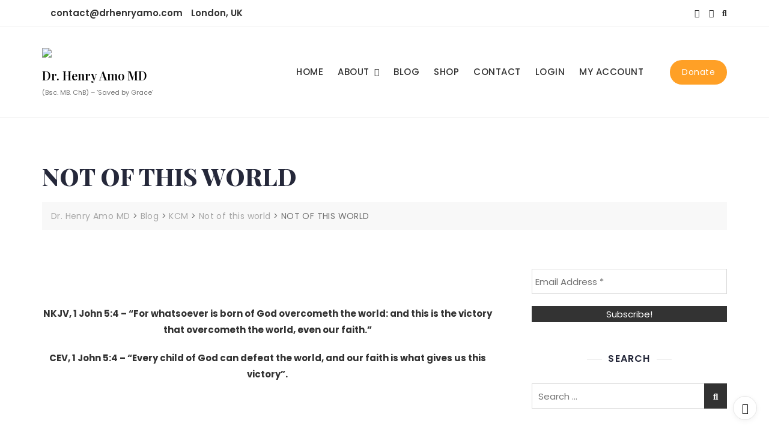

--- FILE ---
content_type: text/html; charset=utf-8
request_url: https://www.google.com/recaptcha/api2/anchor?ar=1&k=6LezvHQkAAAAAE6G3tVSpsExlAEOaYCQA0huehq8&co=aHR0cHM6Ly9kcmhlbnJ5YW1vLmNvbTo0NDM.&hl=en&v=PoyoqOPhxBO7pBk68S4YbpHZ&size=invisible&anchor-ms=20000&execute-ms=30000&cb=lexf20ep5pn3
body_size: 48542
content:
<!DOCTYPE HTML><html dir="ltr" lang="en"><head><meta http-equiv="Content-Type" content="text/html; charset=UTF-8">
<meta http-equiv="X-UA-Compatible" content="IE=edge">
<title>reCAPTCHA</title>
<style type="text/css">
/* cyrillic-ext */
@font-face {
  font-family: 'Roboto';
  font-style: normal;
  font-weight: 400;
  font-stretch: 100%;
  src: url(//fonts.gstatic.com/s/roboto/v48/KFO7CnqEu92Fr1ME7kSn66aGLdTylUAMa3GUBHMdazTgWw.woff2) format('woff2');
  unicode-range: U+0460-052F, U+1C80-1C8A, U+20B4, U+2DE0-2DFF, U+A640-A69F, U+FE2E-FE2F;
}
/* cyrillic */
@font-face {
  font-family: 'Roboto';
  font-style: normal;
  font-weight: 400;
  font-stretch: 100%;
  src: url(//fonts.gstatic.com/s/roboto/v48/KFO7CnqEu92Fr1ME7kSn66aGLdTylUAMa3iUBHMdazTgWw.woff2) format('woff2');
  unicode-range: U+0301, U+0400-045F, U+0490-0491, U+04B0-04B1, U+2116;
}
/* greek-ext */
@font-face {
  font-family: 'Roboto';
  font-style: normal;
  font-weight: 400;
  font-stretch: 100%;
  src: url(//fonts.gstatic.com/s/roboto/v48/KFO7CnqEu92Fr1ME7kSn66aGLdTylUAMa3CUBHMdazTgWw.woff2) format('woff2');
  unicode-range: U+1F00-1FFF;
}
/* greek */
@font-face {
  font-family: 'Roboto';
  font-style: normal;
  font-weight: 400;
  font-stretch: 100%;
  src: url(//fonts.gstatic.com/s/roboto/v48/KFO7CnqEu92Fr1ME7kSn66aGLdTylUAMa3-UBHMdazTgWw.woff2) format('woff2');
  unicode-range: U+0370-0377, U+037A-037F, U+0384-038A, U+038C, U+038E-03A1, U+03A3-03FF;
}
/* math */
@font-face {
  font-family: 'Roboto';
  font-style: normal;
  font-weight: 400;
  font-stretch: 100%;
  src: url(//fonts.gstatic.com/s/roboto/v48/KFO7CnqEu92Fr1ME7kSn66aGLdTylUAMawCUBHMdazTgWw.woff2) format('woff2');
  unicode-range: U+0302-0303, U+0305, U+0307-0308, U+0310, U+0312, U+0315, U+031A, U+0326-0327, U+032C, U+032F-0330, U+0332-0333, U+0338, U+033A, U+0346, U+034D, U+0391-03A1, U+03A3-03A9, U+03B1-03C9, U+03D1, U+03D5-03D6, U+03F0-03F1, U+03F4-03F5, U+2016-2017, U+2034-2038, U+203C, U+2040, U+2043, U+2047, U+2050, U+2057, U+205F, U+2070-2071, U+2074-208E, U+2090-209C, U+20D0-20DC, U+20E1, U+20E5-20EF, U+2100-2112, U+2114-2115, U+2117-2121, U+2123-214F, U+2190, U+2192, U+2194-21AE, U+21B0-21E5, U+21F1-21F2, U+21F4-2211, U+2213-2214, U+2216-22FF, U+2308-230B, U+2310, U+2319, U+231C-2321, U+2336-237A, U+237C, U+2395, U+239B-23B7, U+23D0, U+23DC-23E1, U+2474-2475, U+25AF, U+25B3, U+25B7, U+25BD, U+25C1, U+25CA, U+25CC, U+25FB, U+266D-266F, U+27C0-27FF, U+2900-2AFF, U+2B0E-2B11, U+2B30-2B4C, U+2BFE, U+3030, U+FF5B, U+FF5D, U+1D400-1D7FF, U+1EE00-1EEFF;
}
/* symbols */
@font-face {
  font-family: 'Roboto';
  font-style: normal;
  font-weight: 400;
  font-stretch: 100%;
  src: url(//fonts.gstatic.com/s/roboto/v48/KFO7CnqEu92Fr1ME7kSn66aGLdTylUAMaxKUBHMdazTgWw.woff2) format('woff2');
  unicode-range: U+0001-000C, U+000E-001F, U+007F-009F, U+20DD-20E0, U+20E2-20E4, U+2150-218F, U+2190, U+2192, U+2194-2199, U+21AF, U+21E6-21F0, U+21F3, U+2218-2219, U+2299, U+22C4-22C6, U+2300-243F, U+2440-244A, U+2460-24FF, U+25A0-27BF, U+2800-28FF, U+2921-2922, U+2981, U+29BF, U+29EB, U+2B00-2BFF, U+4DC0-4DFF, U+FFF9-FFFB, U+10140-1018E, U+10190-1019C, U+101A0, U+101D0-101FD, U+102E0-102FB, U+10E60-10E7E, U+1D2C0-1D2D3, U+1D2E0-1D37F, U+1F000-1F0FF, U+1F100-1F1AD, U+1F1E6-1F1FF, U+1F30D-1F30F, U+1F315, U+1F31C, U+1F31E, U+1F320-1F32C, U+1F336, U+1F378, U+1F37D, U+1F382, U+1F393-1F39F, U+1F3A7-1F3A8, U+1F3AC-1F3AF, U+1F3C2, U+1F3C4-1F3C6, U+1F3CA-1F3CE, U+1F3D4-1F3E0, U+1F3ED, U+1F3F1-1F3F3, U+1F3F5-1F3F7, U+1F408, U+1F415, U+1F41F, U+1F426, U+1F43F, U+1F441-1F442, U+1F444, U+1F446-1F449, U+1F44C-1F44E, U+1F453, U+1F46A, U+1F47D, U+1F4A3, U+1F4B0, U+1F4B3, U+1F4B9, U+1F4BB, U+1F4BF, U+1F4C8-1F4CB, U+1F4D6, U+1F4DA, U+1F4DF, U+1F4E3-1F4E6, U+1F4EA-1F4ED, U+1F4F7, U+1F4F9-1F4FB, U+1F4FD-1F4FE, U+1F503, U+1F507-1F50B, U+1F50D, U+1F512-1F513, U+1F53E-1F54A, U+1F54F-1F5FA, U+1F610, U+1F650-1F67F, U+1F687, U+1F68D, U+1F691, U+1F694, U+1F698, U+1F6AD, U+1F6B2, U+1F6B9-1F6BA, U+1F6BC, U+1F6C6-1F6CF, U+1F6D3-1F6D7, U+1F6E0-1F6EA, U+1F6F0-1F6F3, U+1F6F7-1F6FC, U+1F700-1F7FF, U+1F800-1F80B, U+1F810-1F847, U+1F850-1F859, U+1F860-1F887, U+1F890-1F8AD, U+1F8B0-1F8BB, U+1F8C0-1F8C1, U+1F900-1F90B, U+1F93B, U+1F946, U+1F984, U+1F996, U+1F9E9, U+1FA00-1FA6F, U+1FA70-1FA7C, U+1FA80-1FA89, U+1FA8F-1FAC6, U+1FACE-1FADC, U+1FADF-1FAE9, U+1FAF0-1FAF8, U+1FB00-1FBFF;
}
/* vietnamese */
@font-face {
  font-family: 'Roboto';
  font-style: normal;
  font-weight: 400;
  font-stretch: 100%;
  src: url(//fonts.gstatic.com/s/roboto/v48/KFO7CnqEu92Fr1ME7kSn66aGLdTylUAMa3OUBHMdazTgWw.woff2) format('woff2');
  unicode-range: U+0102-0103, U+0110-0111, U+0128-0129, U+0168-0169, U+01A0-01A1, U+01AF-01B0, U+0300-0301, U+0303-0304, U+0308-0309, U+0323, U+0329, U+1EA0-1EF9, U+20AB;
}
/* latin-ext */
@font-face {
  font-family: 'Roboto';
  font-style: normal;
  font-weight: 400;
  font-stretch: 100%;
  src: url(//fonts.gstatic.com/s/roboto/v48/KFO7CnqEu92Fr1ME7kSn66aGLdTylUAMa3KUBHMdazTgWw.woff2) format('woff2');
  unicode-range: U+0100-02BA, U+02BD-02C5, U+02C7-02CC, U+02CE-02D7, U+02DD-02FF, U+0304, U+0308, U+0329, U+1D00-1DBF, U+1E00-1E9F, U+1EF2-1EFF, U+2020, U+20A0-20AB, U+20AD-20C0, U+2113, U+2C60-2C7F, U+A720-A7FF;
}
/* latin */
@font-face {
  font-family: 'Roboto';
  font-style: normal;
  font-weight: 400;
  font-stretch: 100%;
  src: url(//fonts.gstatic.com/s/roboto/v48/KFO7CnqEu92Fr1ME7kSn66aGLdTylUAMa3yUBHMdazQ.woff2) format('woff2');
  unicode-range: U+0000-00FF, U+0131, U+0152-0153, U+02BB-02BC, U+02C6, U+02DA, U+02DC, U+0304, U+0308, U+0329, U+2000-206F, U+20AC, U+2122, U+2191, U+2193, U+2212, U+2215, U+FEFF, U+FFFD;
}
/* cyrillic-ext */
@font-face {
  font-family: 'Roboto';
  font-style: normal;
  font-weight: 500;
  font-stretch: 100%;
  src: url(//fonts.gstatic.com/s/roboto/v48/KFO7CnqEu92Fr1ME7kSn66aGLdTylUAMa3GUBHMdazTgWw.woff2) format('woff2');
  unicode-range: U+0460-052F, U+1C80-1C8A, U+20B4, U+2DE0-2DFF, U+A640-A69F, U+FE2E-FE2F;
}
/* cyrillic */
@font-face {
  font-family: 'Roboto';
  font-style: normal;
  font-weight: 500;
  font-stretch: 100%;
  src: url(//fonts.gstatic.com/s/roboto/v48/KFO7CnqEu92Fr1ME7kSn66aGLdTylUAMa3iUBHMdazTgWw.woff2) format('woff2');
  unicode-range: U+0301, U+0400-045F, U+0490-0491, U+04B0-04B1, U+2116;
}
/* greek-ext */
@font-face {
  font-family: 'Roboto';
  font-style: normal;
  font-weight: 500;
  font-stretch: 100%;
  src: url(//fonts.gstatic.com/s/roboto/v48/KFO7CnqEu92Fr1ME7kSn66aGLdTylUAMa3CUBHMdazTgWw.woff2) format('woff2');
  unicode-range: U+1F00-1FFF;
}
/* greek */
@font-face {
  font-family: 'Roboto';
  font-style: normal;
  font-weight: 500;
  font-stretch: 100%;
  src: url(//fonts.gstatic.com/s/roboto/v48/KFO7CnqEu92Fr1ME7kSn66aGLdTylUAMa3-UBHMdazTgWw.woff2) format('woff2');
  unicode-range: U+0370-0377, U+037A-037F, U+0384-038A, U+038C, U+038E-03A1, U+03A3-03FF;
}
/* math */
@font-face {
  font-family: 'Roboto';
  font-style: normal;
  font-weight: 500;
  font-stretch: 100%;
  src: url(//fonts.gstatic.com/s/roboto/v48/KFO7CnqEu92Fr1ME7kSn66aGLdTylUAMawCUBHMdazTgWw.woff2) format('woff2');
  unicode-range: U+0302-0303, U+0305, U+0307-0308, U+0310, U+0312, U+0315, U+031A, U+0326-0327, U+032C, U+032F-0330, U+0332-0333, U+0338, U+033A, U+0346, U+034D, U+0391-03A1, U+03A3-03A9, U+03B1-03C9, U+03D1, U+03D5-03D6, U+03F0-03F1, U+03F4-03F5, U+2016-2017, U+2034-2038, U+203C, U+2040, U+2043, U+2047, U+2050, U+2057, U+205F, U+2070-2071, U+2074-208E, U+2090-209C, U+20D0-20DC, U+20E1, U+20E5-20EF, U+2100-2112, U+2114-2115, U+2117-2121, U+2123-214F, U+2190, U+2192, U+2194-21AE, U+21B0-21E5, U+21F1-21F2, U+21F4-2211, U+2213-2214, U+2216-22FF, U+2308-230B, U+2310, U+2319, U+231C-2321, U+2336-237A, U+237C, U+2395, U+239B-23B7, U+23D0, U+23DC-23E1, U+2474-2475, U+25AF, U+25B3, U+25B7, U+25BD, U+25C1, U+25CA, U+25CC, U+25FB, U+266D-266F, U+27C0-27FF, U+2900-2AFF, U+2B0E-2B11, U+2B30-2B4C, U+2BFE, U+3030, U+FF5B, U+FF5D, U+1D400-1D7FF, U+1EE00-1EEFF;
}
/* symbols */
@font-face {
  font-family: 'Roboto';
  font-style: normal;
  font-weight: 500;
  font-stretch: 100%;
  src: url(//fonts.gstatic.com/s/roboto/v48/KFO7CnqEu92Fr1ME7kSn66aGLdTylUAMaxKUBHMdazTgWw.woff2) format('woff2');
  unicode-range: U+0001-000C, U+000E-001F, U+007F-009F, U+20DD-20E0, U+20E2-20E4, U+2150-218F, U+2190, U+2192, U+2194-2199, U+21AF, U+21E6-21F0, U+21F3, U+2218-2219, U+2299, U+22C4-22C6, U+2300-243F, U+2440-244A, U+2460-24FF, U+25A0-27BF, U+2800-28FF, U+2921-2922, U+2981, U+29BF, U+29EB, U+2B00-2BFF, U+4DC0-4DFF, U+FFF9-FFFB, U+10140-1018E, U+10190-1019C, U+101A0, U+101D0-101FD, U+102E0-102FB, U+10E60-10E7E, U+1D2C0-1D2D3, U+1D2E0-1D37F, U+1F000-1F0FF, U+1F100-1F1AD, U+1F1E6-1F1FF, U+1F30D-1F30F, U+1F315, U+1F31C, U+1F31E, U+1F320-1F32C, U+1F336, U+1F378, U+1F37D, U+1F382, U+1F393-1F39F, U+1F3A7-1F3A8, U+1F3AC-1F3AF, U+1F3C2, U+1F3C4-1F3C6, U+1F3CA-1F3CE, U+1F3D4-1F3E0, U+1F3ED, U+1F3F1-1F3F3, U+1F3F5-1F3F7, U+1F408, U+1F415, U+1F41F, U+1F426, U+1F43F, U+1F441-1F442, U+1F444, U+1F446-1F449, U+1F44C-1F44E, U+1F453, U+1F46A, U+1F47D, U+1F4A3, U+1F4B0, U+1F4B3, U+1F4B9, U+1F4BB, U+1F4BF, U+1F4C8-1F4CB, U+1F4D6, U+1F4DA, U+1F4DF, U+1F4E3-1F4E6, U+1F4EA-1F4ED, U+1F4F7, U+1F4F9-1F4FB, U+1F4FD-1F4FE, U+1F503, U+1F507-1F50B, U+1F50D, U+1F512-1F513, U+1F53E-1F54A, U+1F54F-1F5FA, U+1F610, U+1F650-1F67F, U+1F687, U+1F68D, U+1F691, U+1F694, U+1F698, U+1F6AD, U+1F6B2, U+1F6B9-1F6BA, U+1F6BC, U+1F6C6-1F6CF, U+1F6D3-1F6D7, U+1F6E0-1F6EA, U+1F6F0-1F6F3, U+1F6F7-1F6FC, U+1F700-1F7FF, U+1F800-1F80B, U+1F810-1F847, U+1F850-1F859, U+1F860-1F887, U+1F890-1F8AD, U+1F8B0-1F8BB, U+1F8C0-1F8C1, U+1F900-1F90B, U+1F93B, U+1F946, U+1F984, U+1F996, U+1F9E9, U+1FA00-1FA6F, U+1FA70-1FA7C, U+1FA80-1FA89, U+1FA8F-1FAC6, U+1FACE-1FADC, U+1FADF-1FAE9, U+1FAF0-1FAF8, U+1FB00-1FBFF;
}
/* vietnamese */
@font-face {
  font-family: 'Roboto';
  font-style: normal;
  font-weight: 500;
  font-stretch: 100%;
  src: url(//fonts.gstatic.com/s/roboto/v48/KFO7CnqEu92Fr1ME7kSn66aGLdTylUAMa3OUBHMdazTgWw.woff2) format('woff2');
  unicode-range: U+0102-0103, U+0110-0111, U+0128-0129, U+0168-0169, U+01A0-01A1, U+01AF-01B0, U+0300-0301, U+0303-0304, U+0308-0309, U+0323, U+0329, U+1EA0-1EF9, U+20AB;
}
/* latin-ext */
@font-face {
  font-family: 'Roboto';
  font-style: normal;
  font-weight: 500;
  font-stretch: 100%;
  src: url(//fonts.gstatic.com/s/roboto/v48/KFO7CnqEu92Fr1ME7kSn66aGLdTylUAMa3KUBHMdazTgWw.woff2) format('woff2');
  unicode-range: U+0100-02BA, U+02BD-02C5, U+02C7-02CC, U+02CE-02D7, U+02DD-02FF, U+0304, U+0308, U+0329, U+1D00-1DBF, U+1E00-1E9F, U+1EF2-1EFF, U+2020, U+20A0-20AB, U+20AD-20C0, U+2113, U+2C60-2C7F, U+A720-A7FF;
}
/* latin */
@font-face {
  font-family: 'Roboto';
  font-style: normal;
  font-weight: 500;
  font-stretch: 100%;
  src: url(//fonts.gstatic.com/s/roboto/v48/KFO7CnqEu92Fr1ME7kSn66aGLdTylUAMa3yUBHMdazQ.woff2) format('woff2');
  unicode-range: U+0000-00FF, U+0131, U+0152-0153, U+02BB-02BC, U+02C6, U+02DA, U+02DC, U+0304, U+0308, U+0329, U+2000-206F, U+20AC, U+2122, U+2191, U+2193, U+2212, U+2215, U+FEFF, U+FFFD;
}
/* cyrillic-ext */
@font-face {
  font-family: 'Roboto';
  font-style: normal;
  font-weight: 900;
  font-stretch: 100%;
  src: url(//fonts.gstatic.com/s/roboto/v48/KFO7CnqEu92Fr1ME7kSn66aGLdTylUAMa3GUBHMdazTgWw.woff2) format('woff2');
  unicode-range: U+0460-052F, U+1C80-1C8A, U+20B4, U+2DE0-2DFF, U+A640-A69F, U+FE2E-FE2F;
}
/* cyrillic */
@font-face {
  font-family: 'Roboto';
  font-style: normal;
  font-weight: 900;
  font-stretch: 100%;
  src: url(//fonts.gstatic.com/s/roboto/v48/KFO7CnqEu92Fr1ME7kSn66aGLdTylUAMa3iUBHMdazTgWw.woff2) format('woff2');
  unicode-range: U+0301, U+0400-045F, U+0490-0491, U+04B0-04B1, U+2116;
}
/* greek-ext */
@font-face {
  font-family: 'Roboto';
  font-style: normal;
  font-weight: 900;
  font-stretch: 100%;
  src: url(//fonts.gstatic.com/s/roboto/v48/KFO7CnqEu92Fr1ME7kSn66aGLdTylUAMa3CUBHMdazTgWw.woff2) format('woff2');
  unicode-range: U+1F00-1FFF;
}
/* greek */
@font-face {
  font-family: 'Roboto';
  font-style: normal;
  font-weight: 900;
  font-stretch: 100%;
  src: url(//fonts.gstatic.com/s/roboto/v48/KFO7CnqEu92Fr1ME7kSn66aGLdTylUAMa3-UBHMdazTgWw.woff2) format('woff2');
  unicode-range: U+0370-0377, U+037A-037F, U+0384-038A, U+038C, U+038E-03A1, U+03A3-03FF;
}
/* math */
@font-face {
  font-family: 'Roboto';
  font-style: normal;
  font-weight: 900;
  font-stretch: 100%;
  src: url(//fonts.gstatic.com/s/roboto/v48/KFO7CnqEu92Fr1ME7kSn66aGLdTylUAMawCUBHMdazTgWw.woff2) format('woff2');
  unicode-range: U+0302-0303, U+0305, U+0307-0308, U+0310, U+0312, U+0315, U+031A, U+0326-0327, U+032C, U+032F-0330, U+0332-0333, U+0338, U+033A, U+0346, U+034D, U+0391-03A1, U+03A3-03A9, U+03B1-03C9, U+03D1, U+03D5-03D6, U+03F0-03F1, U+03F4-03F5, U+2016-2017, U+2034-2038, U+203C, U+2040, U+2043, U+2047, U+2050, U+2057, U+205F, U+2070-2071, U+2074-208E, U+2090-209C, U+20D0-20DC, U+20E1, U+20E5-20EF, U+2100-2112, U+2114-2115, U+2117-2121, U+2123-214F, U+2190, U+2192, U+2194-21AE, U+21B0-21E5, U+21F1-21F2, U+21F4-2211, U+2213-2214, U+2216-22FF, U+2308-230B, U+2310, U+2319, U+231C-2321, U+2336-237A, U+237C, U+2395, U+239B-23B7, U+23D0, U+23DC-23E1, U+2474-2475, U+25AF, U+25B3, U+25B7, U+25BD, U+25C1, U+25CA, U+25CC, U+25FB, U+266D-266F, U+27C0-27FF, U+2900-2AFF, U+2B0E-2B11, U+2B30-2B4C, U+2BFE, U+3030, U+FF5B, U+FF5D, U+1D400-1D7FF, U+1EE00-1EEFF;
}
/* symbols */
@font-face {
  font-family: 'Roboto';
  font-style: normal;
  font-weight: 900;
  font-stretch: 100%;
  src: url(//fonts.gstatic.com/s/roboto/v48/KFO7CnqEu92Fr1ME7kSn66aGLdTylUAMaxKUBHMdazTgWw.woff2) format('woff2');
  unicode-range: U+0001-000C, U+000E-001F, U+007F-009F, U+20DD-20E0, U+20E2-20E4, U+2150-218F, U+2190, U+2192, U+2194-2199, U+21AF, U+21E6-21F0, U+21F3, U+2218-2219, U+2299, U+22C4-22C6, U+2300-243F, U+2440-244A, U+2460-24FF, U+25A0-27BF, U+2800-28FF, U+2921-2922, U+2981, U+29BF, U+29EB, U+2B00-2BFF, U+4DC0-4DFF, U+FFF9-FFFB, U+10140-1018E, U+10190-1019C, U+101A0, U+101D0-101FD, U+102E0-102FB, U+10E60-10E7E, U+1D2C0-1D2D3, U+1D2E0-1D37F, U+1F000-1F0FF, U+1F100-1F1AD, U+1F1E6-1F1FF, U+1F30D-1F30F, U+1F315, U+1F31C, U+1F31E, U+1F320-1F32C, U+1F336, U+1F378, U+1F37D, U+1F382, U+1F393-1F39F, U+1F3A7-1F3A8, U+1F3AC-1F3AF, U+1F3C2, U+1F3C4-1F3C6, U+1F3CA-1F3CE, U+1F3D4-1F3E0, U+1F3ED, U+1F3F1-1F3F3, U+1F3F5-1F3F7, U+1F408, U+1F415, U+1F41F, U+1F426, U+1F43F, U+1F441-1F442, U+1F444, U+1F446-1F449, U+1F44C-1F44E, U+1F453, U+1F46A, U+1F47D, U+1F4A3, U+1F4B0, U+1F4B3, U+1F4B9, U+1F4BB, U+1F4BF, U+1F4C8-1F4CB, U+1F4D6, U+1F4DA, U+1F4DF, U+1F4E3-1F4E6, U+1F4EA-1F4ED, U+1F4F7, U+1F4F9-1F4FB, U+1F4FD-1F4FE, U+1F503, U+1F507-1F50B, U+1F50D, U+1F512-1F513, U+1F53E-1F54A, U+1F54F-1F5FA, U+1F610, U+1F650-1F67F, U+1F687, U+1F68D, U+1F691, U+1F694, U+1F698, U+1F6AD, U+1F6B2, U+1F6B9-1F6BA, U+1F6BC, U+1F6C6-1F6CF, U+1F6D3-1F6D7, U+1F6E0-1F6EA, U+1F6F0-1F6F3, U+1F6F7-1F6FC, U+1F700-1F7FF, U+1F800-1F80B, U+1F810-1F847, U+1F850-1F859, U+1F860-1F887, U+1F890-1F8AD, U+1F8B0-1F8BB, U+1F8C0-1F8C1, U+1F900-1F90B, U+1F93B, U+1F946, U+1F984, U+1F996, U+1F9E9, U+1FA00-1FA6F, U+1FA70-1FA7C, U+1FA80-1FA89, U+1FA8F-1FAC6, U+1FACE-1FADC, U+1FADF-1FAE9, U+1FAF0-1FAF8, U+1FB00-1FBFF;
}
/* vietnamese */
@font-face {
  font-family: 'Roboto';
  font-style: normal;
  font-weight: 900;
  font-stretch: 100%;
  src: url(//fonts.gstatic.com/s/roboto/v48/KFO7CnqEu92Fr1ME7kSn66aGLdTylUAMa3OUBHMdazTgWw.woff2) format('woff2');
  unicode-range: U+0102-0103, U+0110-0111, U+0128-0129, U+0168-0169, U+01A0-01A1, U+01AF-01B0, U+0300-0301, U+0303-0304, U+0308-0309, U+0323, U+0329, U+1EA0-1EF9, U+20AB;
}
/* latin-ext */
@font-face {
  font-family: 'Roboto';
  font-style: normal;
  font-weight: 900;
  font-stretch: 100%;
  src: url(//fonts.gstatic.com/s/roboto/v48/KFO7CnqEu92Fr1ME7kSn66aGLdTylUAMa3KUBHMdazTgWw.woff2) format('woff2');
  unicode-range: U+0100-02BA, U+02BD-02C5, U+02C7-02CC, U+02CE-02D7, U+02DD-02FF, U+0304, U+0308, U+0329, U+1D00-1DBF, U+1E00-1E9F, U+1EF2-1EFF, U+2020, U+20A0-20AB, U+20AD-20C0, U+2113, U+2C60-2C7F, U+A720-A7FF;
}
/* latin */
@font-face {
  font-family: 'Roboto';
  font-style: normal;
  font-weight: 900;
  font-stretch: 100%;
  src: url(//fonts.gstatic.com/s/roboto/v48/KFO7CnqEu92Fr1ME7kSn66aGLdTylUAMa3yUBHMdazQ.woff2) format('woff2');
  unicode-range: U+0000-00FF, U+0131, U+0152-0153, U+02BB-02BC, U+02C6, U+02DA, U+02DC, U+0304, U+0308, U+0329, U+2000-206F, U+20AC, U+2122, U+2191, U+2193, U+2212, U+2215, U+FEFF, U+FFFD;
}

</style>
<link rel="stylesheet" type="text/css" href="https://www.gstatic.com/recaptcha/releases/PoyoqOPhxBO7pBk68S4YbpHZ/styles__ltr.css">
<script nonce="1olH6o8qnXxlSUvyvbe0fA" type="text/javascript">window['__recaptcha_api'] = 'https://www.google.com/recaptcha/api2/';</script>
<script type="text/javascript" src="https://www.gstatic.com/recaptcha/releases/PoyoqOPhxBO7pBk68S4YbpHZ/recaptcha__en.js" nonce="1olH6o8qnXxlSUvyvbe0fA">
      
    </script></head>
<body><div id="rc-anchor-alert" class="rc-anchor-alert"></div>
<input type="hidden" id="recaptcha-token" value="[base64]">
<script type="text/javascript" nonce="1olH6o8qnXxlSUvyvbe0fA">
      recaptcha.anchor.Main.init("[\x22ainput\x22,[\x22bgdata\x22,\x22\x22,\[base64]/[base64]/bmV3IFpbdF0obVswXSk6Sz09Mj9uZXcgWlt0XShtWzBdLG1bMV0pOks9PTM/bmV3IFpbdF0obVswXSxtWzFdLG1bMl0pOks9PTQ/[base64]/[base64]/[base64]/[base64]/[base64]/[base64]/[base64]/[base64]/[base64]/[base64]/[base64]/[base64]/[base64]/[base64]\\u003d\\u003d\x22,\[base64]\x22,\x22w6Ziw44Cw6rDsTbCiDw7wokpXiDDscK+AR7DoMKlPh3Cr8OEasKOSRzDv8KEw6HCjVopM8O0w7XCoR85w75bwrjDgAABw5o8ciNofcOBwrlDw5ACw6crA3pRw78+wrxSVGgNPcO0w6TDqXBew4l/bQgcVnXDvMKjw5NUe8OTDMOPMcORKsKGwrHChwUtw4nCkcKyNMKDw6FrMMOjXxZSEEN3wrR0wrJgKsO7J2nDpRwFD8OPwq/DmcKzw5g/DzzDmcOvQ2lNN8KowofCsMK3w4rDscOWwpXDscO/w4HChV5IRcKpwpkSezwFw6/DtB7DrcOgw63DosOrdcOwwrzCvMKewqvCjQ5cwrk3f8OqwrlmwqJzw6LDrMOxM1vCkVrCozpIwpQyO8ORwpvDqsKuY8Orw7HCkMKAw75HKjXDgMKBwoXCqMOdRHHDuFNNwrLDviMcw4XCln/CtXNHcGp9QMOeMkl6VGrDiX7Cv8OCwoTClcOWLXXCi0HCgzkiXxPCnMOMw7l9w7tBwr54wpRqYBPCmmbDnsOUc8ONKcKUQSApwqLCsGkHw6DCkGrCrsO4T8O4bT3CtMOBwr7Dm8Kcw4oBw6zCnMOSwrHCk2J/wrhIJ2rDg8Ksw6DCr8KQUjMYNxo2wqkpUMKNwpNMAcODwqrDocOwwobDmMKjw7xjw67DtsOcw45xwrtRwo7CkwA1fcK/[base64]/dcOUMkEjw4xwNMOGw6DCh29yMWLCgC3Cvhosb8K0wqlpQVQZXw/ClcK5w5AANMKiXcO6exRAw4hIwr3CoSDCvsKUw5HDo8KHw5XDiDYBwrrChF0qwo3DkcKpXMKEw7DCl8KCcHDDvcKdQMK8OsKdw5xcJ8OyZn/Dr8KYBTbDgcOgwqHDusOiKcKow7bDs0DClMO0fMK9wrUhAz3DlcODJsO9wqZ2wo15w6UIOMKrX09Mwop6w6E8DsKyw7PDj3YKRcOwWiZ/[base64]/CiWsrw6gzFE/DvsKcwpPDl8O/w4vDgsOlXMO5w6/Ch8KJT8Oew4PDgsKowoPDg2AMEcOMwobDlMOKw4d/[base64]/CMOuKGTDr8Kke2XDq295eFLDnnLDmlzDvMODw595wox4bRDDqGRLwpTCmMKJwrxyXMKHPgnDmhXCnMOPw5lOL8O8w6JSBcOeworCr8Ozw5PDmMKLw55Kw4p0BMOhwos1w6DCiAZ+QsOOw6LCq31hwr/Cu8KGADN7wr1JwqLCsMOxwrdKcMKzw6k5wqTDtsOgCcKfAMOTw70TAyjClMO3w5ZtKBXDg3PCniYNw4/CgUkow5PCmsOtNMK0Iz0Gw5rDnMKtIHrDjMKeOH/DjUfCsznDjgh1VMO7GcOCQsODw6M4w7w3w6TCnMKNwqPDpmnCkcO3wr1Kw5/DuGbChElhOEg6OCTDgsKbwrwoWsOmwqBsw7MPwoo1LMKyw4nCr8K0di5mfsOFwrYOwo/CvQBlbcOtG1/DgsOhJsKRYcKFw7Rkw6Z3ccOVFcK4FcOmw6HDhsKDw5jCqMOSCw/CisOWwr8ow6zDn3d2wp9KwpnDiDMiwr/Ci0p3wqbDs8K7CiYPMMKUw4JvH1LDq3rDvMKJwpMswr/CgHXDlMKAw7YHcS8Zwrkuw4LCvcKbd8KKwqjDlsKQw580w7zCgsOywoo4AsKLwoEmw4nCoigPPicWw73Dg1Afw5zCtcKbFcOPwr1kBMO4Y8OIwqojwoTDqMOsw73DgzbDmyXDhg7DpCPCsMOpd1LDn8Oqw5VLZXnDux3CqE7Dth/Dli0LwoDCuMKXGXIzwqcbw7/DqcOnwoQ/IMKDX8Krw5UwwrlUYMOrw5nDgcO8w7ZTWMOeZSzClhrDocK7f33CvDxhAcO9wrwuw7/[base64]/Ch1VHAMOFwqjCvsK2Vw7DhcKMa2QEwqJ3LMO0wrjDpcKiw6BbI2ANwqhdXMKwERfCk8Kcw4kFw6HDjcKrK8KFCsOtS8OPA8Oxw57DhsOnw6TDoHHCosOVZcKZwr4GKmnDuCbCrcOzw7DCvcKrw7fCp0bDgMOcwo8ncMK9ScORfSgIw4tww7E3QiUXJsOVeznDmT/CjsOVV0jCqRvDmyAmL8OwwrPCp8Oow5NBw4BNw5ZsccK/V8OcY8O7wow2VMKgwpgdEynCgcKxRMKRwqnCkcOsA8KNGg/Ch3Jhw6Bmdi/CpCFgPMKKwpnCvD7DvC4hCsORZDvClDrCvMK3cMOywrXChWAjD8K0C8Kjw7IQwoDCpHfDvisPw63DpMKkAcOONMOUw7xYw6phcsOjOSYWw5EkPj/[base64]/DjMKswqrDu8Olwrxwa8OVwqzCq1MYw7fDlcOVUgvCnjAfASHDlnDCqMOEw6lEdz7DhEzDgMObw4oDw5/CjyHDryITw4vChRPCn8OAPVEoFEnCnzzDlcOewpbCsMO3Q3PCrnvDqsOIUcO8w6nCuwYIw6UlOMOMTSN0V8OOw7ouwonDrTtHZMKpLxVIw6nDm8KOwqbCpMKGwrfCoMO/[base64]/DqcOgU8KoZcKCwosMTsOhIsK7w797W8KddDBBwpjCqMOZJGxpAcKPw5vDuVJyTjfCmMO3PcOXX30zBnDDi8KXWjZ+bR45JMKOA0XDksOfQ8KvGcKAwq/CpMO2dCfCtX9Kw67DgsOfwr7CkcKeayzDr0DDvcOvwrA1YA3CpsOaw5TCpcOEGcK2w4Z8H3rCimNJNhTDgMOKHhzDvwfDri9ywoBZQhTCnVIQw7rDuj8twrDCrsONw5nCizTChMKPw4x3woXDlcO/[base64]/Drh7CuMK8F8KVwp7CjUxDw5bCrMOVw4hzJ8KpEVLCtcKjM2t0w5nCjxNHX8O5woRYecOpw4h9wr8sw6APwp4nUMKhw4XCjsK7wq3DmcKvKmbDsGDDvk7CgA52wq/CpXQBZ8KIw51SYsK/PwApBCdLC8Ojw5bDtcKfw6bDscKMd8OcCUUTMsK+Sl4/wrjDisOaw6LCusOZw7paw7h/LsKCwqbDvjvCkVQRw79Nw5xqwqvCoV4LDlVgwr1bw6/Ci8OEaEZ7acO4w4YZGEVxwpRVwoElIlEJwqTCpWDDqkkzZMKIbSTCt8O6LUt7MELDmsOlwqTCjzorUcO8w5/[base64]/[base64]/CvALDpsK6JMOew6jDrcKtwq4LeGjCimzDsSYfw4p9wpLCksK6w6/CncKaw5LDgl00asKMVXIXb0LDn1oow4XDtUzDsEfCi8OnwrNJw4YbAcOCQcOABsKEw5p4XDzDu8KGw68IasOQRTLCn8KWwrnCo8ODChvCuDJdTMK9w7/[base64]/[base64]/dAPCkMKhwrHDqcOsYcOsf8O2IMKBajTDtMONERNowrZRM8KXw6I8wqrCrMKAMEgGwqoWRMO4RsKfFmXDlEzDpsOyPMO2CMKsccKEVCJuw7oGw5g6w74DVMO3w5vCj3/[base64]/w4zDr8O6HjQUwrjDlAjDnMKsw6g5woQ0CcOMOcK7c8KWDifDhFjCu8O1P0hmw6lzw7t7wprDu3YUYVEpFsO0w65jXSzCjcKHWcK4AsOPwo5Cw6zDkBTCil3CkCrDncKFfcKrBmh8KQtGd8KxDsO/OcOTCndbw6XDt3DCo8OwcsKTwovCmcOhwqtuaMKzwobDuQzCpMKJwr/Cny9uw4V8w4DDvcK0wqvClDjDjQAnwqrDvsK9w5wDwrjCqzMWw6LCknNdZ8O8M8O0wpR9w7dywozCg8OXEDRlw7NUw5bCqEPDnhHDhXTDnSYEw4B+YMK+dWfDpDgvezgoZMKNwoDCuk5tw6fDisK8w4/DhnFZJx8ew6zDqlrDtQogCCZrRsOdwqgWc8Kuw4rDkh0UFMOdwrPCt8KYRsKMAcOVwoIZb8OgI0ssQMKywqbCnMKlwp49w50wQWzCix/DoMKXwrfDgMO+LQclfGUjKkvDgRbCsQHDiyx0wqTCiiPCmirCn8KEw7MxwpsMH19AesO6w6jDlgkgwpLCoTJqwrDCuRwlw7ZVw7pPwq5dwp7CvMOAfcOXwr0GOlI+w77Cn0/CucKsZkxtwrPDoRonFcKtJAcGBEpqDcOPwrDDgMKPYMOCwrnChx3DoyDDpCppw7/DoSHDnTXDjMO8UQEtwoTDtTrDqH/CvsKSSW88XsKZwq9fcj3Cj8KMw6jDncOJQsKwwplpe0clEAnCvjjCtMOcPcKpQWPCtDR3ccK+wpJzw5tywqTCpMOZwqbCgcKbXcOnbg7CpMObwpnCvUFowrUzFsKYw7lQRcOKP0/CqE/Chi8LI8K6dizDgsKSw6nCunHCoHnCrcKJZTJ0w4vCsn/[base64]/DkUx5wpcbwqV/wrR8wopxb8K3U39OCHbCjsKEw7Ugw6szCMOLw7dAw7nDtUXCr8KscsKyw6DCn8KxFcKnwpXCpcOab8OXdcOWwozDn8OFwoUnw5gOw5jDt1Ehw5bCrQ/DtsKJwpIJw4nCmsOuWXTDpsONCBbCg1vDvcKOGgPDlsOqw63DnHEawpBrw592PMK1Dn9IWhRCw7x6wr3DrQN/TsOLCsKVXsOdw57CkcOJKgfCgMO0WcKeO8Kmwq5Nw6J8wrDDssOZw41VwozDrsKMwr5pwr7Dg1bDvBMawplwwqFcw7LCiAhpQcKbw5vDn8OEY2YFecKnw5Umw43CgWg6wrjDg8K0wrnCm8K9w5rCqMKoUsKHwo1Hwr4JwqRfw7/CjioJw6rCgSHDq2jDlApUL8OywrlZw7gnEMOMw4jDmsKBU3fCjB41VyDCs8ObPMKXw4DDjjrCq0AUd8KLw7F/[base64]/DrTDCucKCaH7Dv8KPwqXDqMK2w5TDpsO2OQ7DnUnDscOOwo/Cv8OLWcK0w7DCpEYyDDMFVMOGYEMsMcKnQMKoPERswprCjcOXRMK0cnIVwrfDh0UuwoYfCsKvwoLCgHMywrwFAMKww7PCisOMw4vDksK8DcKCSwN6Fg/DmsOsw79Ewp1UE1UPw6LCt1vCmMK4wozCt8KuwpfDmsOAw4hUA8OdYQHCtXnDicOYwp94OsKgO1XCrSjDncKPw6PDlcKAATLCuMKQGQXCjHMFeMKSwq/[base64]/DrcOtS8KqwqdmwpvDthRkK8OVJ8K/W0zCg24FEnzDh3LDrsO/w58/ScK0VMKPw6pIOsK6DsONw6DCl3nCo8O/[base64]/[base64]/CumxCwpPCksO+w6N1McO+wovDlmIrHsKeNR/CsX3CsG49w4DCmsKKYhh5wprDkRHDpcKODsK/w5dKwr1ZwowracOTJcKmw4rDnsKaOhRXw6fCn8KrwqMBKMO8w7XCr17CncO2w5hPw67DhMKJw7DCvcK+w77Cg8Kuw6dEwo/[base64]/CnykvUHFnw7xlEsO5RcKcw7DCjHHCiDDCu8KOXcKzFAZIXRwJw4LCvcKaw7bDvFBAQwLDpBYgF8OEdR1tbD/DigbDo3oPwqQcwpE0esKRw6Fuw60swoh8e8OhfzIDCBbDolTCvBFuaTglABrDpcKswoosw5LClsKTw6Y0w7PDqcKcDAAlwrvCnFvDtkJsQsKKd8KRwp/ClMKXwr/CscOiW2PDhsOnPHjDpyJURGl1wotUwoogw6LCvMKkwrDCn8KywosEHwTDskEBwrXCqMKlbDZpw4Nrw7pTw6PCn8KDw6fDr8OsTRpNwr4fw6FYIyLCq8Kgw44Fwqtkwr1JNhrCqsKWAS8ALh3CtcKVOMOQwq/DgsO1X8Kjw4ANI8Klwr48w6LCqcKqeEtAw6cHw5xgw7s2w4TDpMKSc8Opwo0tayDDp2Zew45IQ0Yfw641wr/DpMK6wrPDn8KRwr8RwqB9TwLDiMK0w5TDk1zCn8KgScK2w7rDhsKhecOPScOPXm7CosKUU2TChMKNCsOcNVXCi8OBNMOyw5oKAsKbw4PCli5uwqsQPQUUwofCt1DDjMOqwrTDi8KxCVxCw6LDtsKYwrLCoiXDpx9CwqkuacOfNMKPwoHCr8Kfw6fCkF/ChMK9aMKQecKbwrvDkWVBTEF0VcK4RsKHH8KnwqDCg8OWwpA9w6F0w57Cpgccw4jCgUvDkHDCp07Cvjg2w73DhsK/PMKawoJMbhg+w4XCj8O6NHHCjm5Qw5Iqw4p/dsKxcFUiZ8KvK33Dpkt8w7Qnw5bDvcO7WcOBIcOcwotsw7vDqsKVSsKrFsKMfsKjKGoDwoTDpcKsLQbCs2/DrsKGf3AOb3A4AQXCpMOTJcODwol2QcOkw6VkRyHCjHzCjS3CpHrCiMKxYlPDncOXGcK4w544fcKCCz/ClMOXGQ85YsKiGzNEw6s1fcOFYDXDksOZwqrCnRZwWcKRbU8zwrsMw5zCi8OAOsKXUMOOw4N7wpLDj8K4wr/DumUDPMO3wqFMwrjDqlwxw43DvhTCj8KvwpESwqrDnTXDkTpEw7d6aMKPw7XCj2nCjcKUw6nDr8ORw6wAKMOPwockSMK8U8KoQMK2wojDnRdOw759XUcqKWcPTzfDlsK4IRvDtMKuTsOzw7DCr0DDmsK5XgEiIcOEeCZGCcOebz7DkCpaK8O/w53DqMKtInrCt2PCpcO2wqjCu8KFR8K2w4bCmAnCkMKPw4NAw4IaVwrCnRQhwpprw4thIVx2wpfCn8KyDsOkf3zDoWV1wq3DlsOHw7jDgk1dw6nDjcKaT8KucRh/dwbDrF8uS8KWwo/Dh1Msb05RSyPCqhfDrwJVw7cvNVDDoR3CvnwGZ8OAw67DgmTDoMKQHH9uw4g6ZV91w47DrcOMw5g/wrU7w7ViwprDkxZOU3bCsBY5K8KdCMK2w6XDoT3CrW7Cqzs5T8KmwrgoOT3CksOqwpvChCbDisOPw4fDiE9FDj/DnhvDncKnwrYuw4/CtUJXwpnDjHANwprDrnE2CcK6RMKIIMKYwpkPw7bDu8OxA3jDhw/DuCrDjErCqEHCh23CnTTCmsKTMsK0J8KiR8KIe0jCtXIawrvDmDR1C0c8czLDhXPDtQTClcK7F2VGwowvwr9Zw7LCucOAYUEVw5LCtsK4wrrDkcKewrLDlsKkQ3XCtQQ6PsK/wq7DqmMrwr5Ea2zCsTpkwqXCiMKmb0rCo8OnfMO2w6LDmy8IG8OEwrfCiQBkBsKJw7kcw68Tw6nDoznCtCUTLMKCw6Mew6Blw7MIXMKwYDLCgsKkw4MKQcK2bMKgAm3DjsK3Ajcfw6YCw7XCucKxWC/CsMKXTcOxf8KWYsO2dMK4NsOCwrPChApAwqZ/RsOqDsKTw4pzw7dQV8OTSsO5e8ObasKqw7k6OS/CkwbDgcK4wrzCt8OOb8KAw5PDk8Khw4ZpN8KXJMOaw5cDwpcsw5dQwqgjw5DDjsOmwoLDi1VBGsKpNcKcwp5Uw5fCiMKvwo9BWiJHwrzDpkAsCAXCmzglEcKaw70awpDCnEpMwqHDuwjDpsOTwo3DqcOKw5LCpsKGwoVLQ8KuCQfDs8OXAMK3Z8KxwpkGw5fDlkEhwq/[base64]/dcKew5hswrfDiQV8Xh3DjcOOw6h/eDcYw7PDmD7CosO5w4cGw7bDix/Dug0/eBDDgQrDtjkqb2XDijzDjcKGwqTCpsOWw5BOa8O0QsK/w4zDlAXCnnPCgDXDol3Du2TCscOAwqB6wpx+w4JITB/Dl8OMwrHDsMKOw7XCnl/CnsKGw7VQCngOw4J6w7YjUCvCtMO0w49ww5FEOjTDq8KFZ8OgcVB5w7MIDWrDg8KLwpXDocKcd1fCkFrCv8OccMOaKcO0w4/DncKLORtfw6LCpcKuCsOZMibDu2bCkcKPw7oTD2zDhUPCisOfw5zDuWR9bcO1w68pw4sMw44mShllIjUEw6/CsAAsI8KawqtPwqs2wrDCpMKqw5bCrn8TwqEMwpYfRE54w6N7w4cQwozDm0ohw6PCtsK+w5l5dcOSf8OrwoIJwpDCsRzDrMOlw6fDpcKtwoQ9b8O4w70mcMOZwovDhMKhwrJ4QcKywoVKwqXCjQ3CqsOBwrBUK8KXemdHwq/CgMKkXcKcYVtOc8Ohw5NtU8KVVsKtw4klBz0qY8OXTcKpwrMgD8KsasK0wq1ow7jCgwzDlMKewo/Ch3bDjcK0L0DCo8KyCcKGMcORw6/DrAZaEcKxworDu8KCOMOvwq8rwoPCmQ8pw7cZc8KPwq/CncO0EsOBWTnCuj42KmFGEXzDmgHCsMK2MxANw6TDj3J0w6HDnMKAw5vDp8OrHnXCthnCtw7Dq193OsObG0ovwqrDjcOZDcOYRWklYcKYw5QLw6jDvsOFTcKOeXrDghXDvcKtNsOsM8Kkw5gWw43ClzM/dMK2w60Ww5k1wqN3w6d/w6o5wobDpcKYeXfDglNmFwTCgEnCry01RzwhwrAqw47DsMOFwrRodsKjLUVYEMOMCsKebcK8wqxOwrx7fsOtK21vwpHCl8OkwpPDmhpWfUHClxl0YMKrNXDCgWjCrnXCusKYJsOkw4nDmMKIbcK6bhnCg8OUwowmw7Y0RsKmwo3Cog3DqsKUUDIJwoUQwrPClD/CoQ3CkQosw6diAhfCn8ODwrvDj8KeUMOQw6LCuTnDnh1ybR/CjRs2WGVewobClcKBdMKrw61Tw5zCqkLCh8KBMX/Cs8Oxwq7Ckhwhw5IHwoPCvWzCnsOHwodaw78WL13DrHLCsMKxw5MSw6LCr8Kvw7nCg8KoMiYdw4XDtVhCNWLDu8KzEsOwBcKvwqFldsKRDMKowoxaGmtmMiF8wqXDomTCoGUDEMO3SW/[base64]/DiTYrH8OKXhzCv8Otw4kCwpxQw4XDhx5FwrTDv8Oow6HDukNEwqrDo8OpLl1EwofCnsKUfcKawpJcXGN/w5MOwq7DiHkqwozCnSF1fT7DuQ/CgjrChcKpAcO3wpUUTj7DjzvDmQ/Cij3DoEN8woBOwqdVw7PCpQzDrWjCmMOUYiXCjEzDu8KUccKHaTsESHvDgU0jwo3CrcKJw6XDlMOCwqLDtn3CoHTDkTTDpSrDlcOKeMKRwpZ5wqgjKkRLwr/DlVF/w5dxNGZvwpZkX8KLCDnCnFFNwqs1asKmdcKNwroEw4LDqsO3fMOHMMOfDX9qw7DDk8OdcVpFVcODwoQewp7DiwLDgX7DucK6wq4eaRkWYSo2wo17w4cnw7MXw7tTLEQWFELCvC8Twq9iwo9Tw57ClMOkw6vDvjLCiMK/[base64]/DisO0PMOswp3DgcK8w5zDrlc6KsOgYQvClsOzw6hWw7HDn8OrNcKdazHDgQ3CvExLw4vCscKxw4ZIHU8sEsODFmLDrsOcwr3DtmNhcsOpSi7DvlBCw6LCicK1bxLDj2xAwp3DjTXDhzFTMhLCrQ8FMTkhC8KJw7XDvj/[base64]/Dp3bDh1pOAMKnwoVvdcOMK2PCrzh7wo/CuMOMwqfDvsOXwq/DliDClVzDrsKCwoYCwq7CssOtSyBoV8KdwoTDqGrDinzCug/[base64]/M8KyM31/[base64]/CtjzCvsOow7XDkT/CjMOtN8OjFcOfMhfCssKYYcKNJGB4wq5Bw7fDtE3Dk8Kcw4xWwrsVQ1Mpw4PDpMORwrzCjcOdwpLCjcKcw5Yxw5tSBcK9X8OQw7TCs8K7w7DDh8KBwpMrw5DDmzBMRXIoGsOGw6gtw4LCnG/DvkDDh8O+wpXDjzbChcOYwqN6w6/DskzDqBM7w79jHsKKV8Kxbk7CrsKOwqQUYcKlWgsWTsOLwohgw7fCtUXDi8OAw748JxQew68AZ1RPw4pTdMORGE3DpMOwTGDChMOMDMK6PRXCvDjCqsO4w5rCj8K/JRtfw4R3wpRtHXtdBsOBF8KTwqbCm8O7EzXDk8OOwrpdwoAsw6tmwpPCr8KaZ8OYw5vCn3zDrnbCr8KcDsKMHm8/w4DDu8KxwojCsAlCw4/CusK7w4gTDsOzNcOeOsO5f1B2RcOrw47CjFkMR8OCBSo1AxfDlm/CqMKwCnUww5PDjConwp5uaHTDtT1qwozDkzbCsFE2a0FPwq/Ctkp/EcKvw6JXwqTDrzoWw6jCmg5pccOoU8KOKsOJBMOEYUvDrC4fw5DCmCPCnQZlXsKXw58iwrrDmMO7WMO/BHrDlMOKYMO5UcKjw5nDmcKvLBtMcsO1w4vDpFXCvUcmwp8aS8K6wqbCisOgGgwHVMOAw6XDsVNIXMKhw7zCj3bDnsOfw7p9UHpDwr3Ds3HCn8ODw6M9wqvDtsKhw5PDqGtcO0rCusKKbMKuwpzCsMK9wo9mw4vDr8KeH2/DuMKPfwfClcKxfi/CiS3Cr8OYcxzCsjzDu8Kiw6hXHcOVasKtL8O1Az/DmsO2EMOlPMONa8K6wr/DocKVWRlTwpTCksKAK1PCtcOaOcKfJMOTwpQ4woslX8Kiw4PDp8OMOsOuEQfChULCpMOPw68Owo1+w6Rpw4zDsmPCrGPCiyTDtTvDksOcfcOvwovCksOwwovDusOXw5DDuWwodsOgcS7CrRknw6nDr1BPw54/[base64]/Cm8OkeMOoTXQTEHrCqsOsScOuA8KAwokYe8OtwrVNJMKnwrwYChlLGFkfeEwFU8OXH3zCnWTClyk+w6FFwp/CrMO9PBw1w71IWsOsw7nCr8KJwqjCrsObw5rCjsOuBMOJw7ovwpnCnhfDnsKFV8KLVMK6UV3DgmkXwqYUZMOJw7LDvWVfw7g9ZMKCUijCvcK1w5FGw7XCgnM0w5nCskRyw6LDrDotwqEXw7x8BG/CiMKmDsK2w5YGwoHCnsKOw5/CjEnDrcK7NcKBw4PDrMKyQMOlwrTChy3DnMOEOknDp3ImVsO+wqDCj8KKATd1w4ZuwqkuGFlxQsOgw4bDksK/wq/[base64]/EMOhwq/Cpn7ClcK9wqdHwqDDshozwrwow7DDuUzCnl/DqcKcw4zCjSbDtsKHwqnCt8OJwoxfwrLDmjdsDH8Mw75gQcKMWsKnGsO5wrZXQA/[base64]/Djn5GB1p3IWDDoUhnOk/Dr8OeBXM1w4VNwp8nAl0QLcO2wrnCvhLCt8OHTCbCsMKmdX02wpVowrA3VsKURsKiwrFAwprCqcO4w7kPwr0Xwoc1HxHDtnzCp8KBEkFow7jCvTPCm8K/wqsQL8OJw6vCuWIwccKUPl/DucO0e8Orw5cFw5N2w4dXw6MKOMOfXSpNwql1w6PCgsONVVUew6jCllM1IsKVw5rCjsOjw5AXcm3CncKaUsO0HXnDpnDDikvCmcKECijDqgTCrlHDmMKuwpDCnWEkFXoSWAAhdMKTSMK+woPCrk/Cnmk0w4XCsUtdJlTDvVzDjsKPwpbDhkAmUMOZwqABw7VlwpPDisKlw78LZcO4ICoJw4Vuw53ChMK3dzRzGyQcw410wq0dw5nCgmjCr8OOwpwvIcOBwpbChFbCijTDusKVRi/DtBg4PDLDmMKHQCkvb1/Dv8OcXjpkTcOOwqZKFsOnwq7CjgzDpnZ/w6J3Jml8w4UZaiDDp3TCkXHDkMO1w7TDgStoGwXCt0QKwpXCvcODfD1xXnXCtx03ccOrw4nCv3zDtxjCi8O6w63DsXXDiB7CnMOKwo7Dl8KMZ8OFwrVoD2MuXU/CuAPCn2BfwpDDlMKIBV8wAsOkw5bCiwfDonN1w6nDjjBlTsKmXk7CuR7DjcKXa8KGDQ/Dr8OZZMK1H8KvwoTDtAw3XSrDklI3wqxRwqXDtsKWYsKGEMK1H8OQw7LDm8Oxw4R+w7EhwqDDuyrCvUAIXmM8w5kdw7PChgh1fkYrEgt3wrA5XXxVSMO7w53ChS3CriFWDMOEw7siw5IBwqbDucK0wo4SNVvDpcK0Dk3CjEEKwp5PwqDCnsK9csK/[base64]/YcOBK8OrwpVtwpg1wp58fE5OKD7DqS/[base64]/[base64]/Clz58wqFgfUQ+UCfDusOlw5FZwrvCkcODNwpyRMKbY0TCoDPDgsKTeVNbS0bCqcKRCBRdfT0tw50Tw7rDpiTDgsOyB8O7ImXCrsOJKwXDoMKqJgAZw7nCvVbDjsO4w4TCncKIw5Ezw6zDv8KMJDvDuAvDiVgzw5wswrjDg2pIw4HCmWTCpxcZw5/DjXwYMMKOw5fCkSrDhBFCwqF+w6fCtMKVw7sdHWB5HMK3DMKUCcOTwr5Qwr3CrMKyw7hFMFw/GcKrWQARFCNvwpbDjWvCkQNnMBYww5TCkDMDw73CkClHw47DkA/Dm8KmDcKZGnI7wqzDkcK9wpPDqMOFw6/DoMOwwrTDn8KAw57DpnTDiWEsw4F1wrzDomzDjsKVXn0HTicrw5UoJEY+wpYrM8K2PkFYCAnCvcKfwr3DjcOvw7s1w6A4wrQmTXzDkVDCiMKramZ/wrRbccOGVMKyw7EJfsK8wpodwot8Ak8Tw68/w4kFecOHDFXCsirDkQJlw6LDhMK9w4zDn8KFw4PDvS/CjUjDocOZfsKzw43Cu8KmPcK+wrHCjypHw7YnG8KowowIwrU9w5fCs8KXI8O3wqQ1w4VYdXDDvcOYw5zDsjQdwrbDu8KeFcOKwqI4wp/DlljCrMKkw5DCjMKqNTTDpg3DusOewrUcwobDssO8wqBjw7kUM3rDqmXCmkXCmcO8DMKww5oHPg/[base64]/Dv8O/wqrCicKeM0LDm1bDrcORMMKiw6YmU2AmYzXDvV1jwpPDjnVyUMOTwpLDg8O+aiUDwoY+wofDtwbDmm0Lwr8QTsOKAEhxw6rCi27DiARBXH3CuzB2UsOoHMKJwpzDlnNOw7pRGMO+w4TDtcKRPcOow77DuMKvw51/w58aFMKIwq3DusOfKilCOMOaYsKCYMOlwpZzBkRhwo4Uw68aSHkMASLDlFVHDsOYYU8KIEgfw5EAFsOIw4/DgsOZBAAfw5gTKsK+EcOjwrAjcAHCnm4/IcK7YmzDssO4DsKJwqx3IsKnw4/DuxQmw509wqN8XMKGGg7CpMKdRMKrwoHDg8KUw7sHR2TChgnDvikgwqojw6XDj8KAQV/DocOLalDDgsO7YsK9HQ3CqQZDw7sbwqvDphAtF8OwGhkywr0tbcKHwo/DrlLClk7DkH7Ch8OAwrnDjcKHH8O5c0QOw7BAeWRJZ8ORRkvCisKrBsO0w441SRnCgmIAexrCgsKuwrc/F8KxU3R/w5cGwqFSwoZYw7TCskzCm8KteiMUasKDScOQdcOHY2pOw7/DmUw0wowmSjDDjMO8wqs1S0NQw5oowrDCusKpJcKRBS82ZWLCncKZF8OaYsOYQFcuM3XDhsKrYsOuw5zDig/DlGZRY3LDnT0Qeigxw4jCjCbDgBjDoXXCvsO9wonDtMO7AsK6AcOkwo93fy0dIcKUw5HDvMK8XsKmcEpqN8OCw75Yw5bDsGgbw57CqMO3wrZ2wqt4w7HCmwDDuW/CoGrCrMKmVcKoUEpPwo3DmyLDsg8sU3rCnQTCicORwqTDscO/QHkmwqDCnMKwc2fCmsO7w6t/w4lJP8KFI8OKYcKGw5NJZcOYw5orw4bDnhoOPBBMUsO6w7sabcOkeyV/LRphD8KnTcOew7Ivw6UGwpxlVMO8OMKWFMOtTmLCqSxfwpVNw5TCssOPaBpURcK+wq4rCHrDqWvDuXjDtTBGDS7Ctz9rVcK7CsK2YUrChcK9w5HCjBvCocOsw6Z/WTpNw4JAw7/CpGRIw6PDgwQmXCPDisKvNCMCw75xwqMAw6XCqiBEwpbDvsKJJAobMyh6w4gGwovDkR42DcOYdD8Pw4HChsOPe8O7J3jDgcO3V8Kcwr/DisOLCnd0I0ksw7TCij8qwrrCjsObwqTCqcOQPgTDuFRzQFY1w43Ds8KbcTc5wpzCk8KEeEg2f8KdGhFYw58twq9HW8Omw7p2w7rCvCPCmsKXEcOKCBwUXVknW8OHw6wrY8OOwpQ7wp8JS0UJwp3DjCtiw4zDqkrDl8KDB8ODwr1YesKDGMOCRsO5woXDpmltwq/[base64]/CqjksAMOtUwZBw5TDj8K2P8Obw7xEwqFZwpPDslDDm8OzOcOcSHxGwoVrw6UrFGk6w68iw6DDgx4qwox5cMOQwqXDocORwrxLbcONYQ9FwoEEVcO2w6bDiyTDnGA7dy1EwqMpwpvDlMKhwovDi8OKw7/[base64]/CmRbCiCpAMsOMIX1nw7PCiQ3CvcOLw7AdwrhJw57DisOOw452M3DDnMOyw7fDqGHDrcOwIMKvw47DhE/Dj23DucOXw7/DjxNdGcKDBivCpBXDtsOsw5nCvRohTkvCimnCo8OMIMKPw4jDjAzCs3LCqSZqw6HCu8K0TGvChSRkQhLDgMK6Z8KrE1TDmj7Di8KObMKuGsOpw7/DvkR3w4rDg8KfKgM0w7bDrQrDg0tfwp9JwrfDmmRwPRnCkDjCh18zKnvDtQzDjU/CrhHDsSMzMwZoPkLDkyEGLGQ9w5hLZcOYXG4GR3DDtEJgw6BaXcOwbcOXX2tXSMOOwoPCtjpua8Knc8OVbMOUw4o5w6J2wqzCg3tZwpZlwonDjyfCicOkM1TCqCgMw5zCscO/w5J8w7V/wrdqO8KMwq5vw63DonDDk1MZYCl8wrrCkcKKXMOzJsO/VcOVwrzChyzCszTCosO4fzEsW1fDtG11M8KgGQMTNMKXOsOxYRQUQy4MTMKTw4AKw7lvw6vDp8K6IsO/[base64]/wq7DgTliw6ojaMKWKMOsw4TDmMOoScK/eMOHwpDCtsKsKsO9A8ONJsOpwqPCqMKew4FIwqPDgCQhw45zwqI8w4Z1wo3DnDjDgx7DgsKUwrXCh3oewovDucOyFVdkwpfDkz/CjG3Ds0bDs0oRwoYbw5Ymw7IyGhlgA1pSP8O1IsOzwqMTwofCg1dubB0Mw5vCuMOcNsObRG0UwqbDlcK/w4bDnMOvwqsWw6fCl8ODY8Klw7jChMOLRC0qw73CpGzCqD3CgGnCkQLCtjHCqW4cRXtew5NiwqLDrxFiw7jChcOlwpHDtMOGwro7wpJgHcOBwr5fLFIFw7pmfsODwph6w5k8A2QEw6IfZgXClsOOFQRawo7DkCzDmMKcwq/CqsKTwr7Dg8OkNcKCRsKawq96dTxVBH/[base64]/aMOuw44sfS94w7hVwqrDtsKdbMOyw77DojzDmsKHMMO9wqwZQMKcw44BwrUefsOhRMOcT0fCiHfDjh/CvcKSZMO0wohVYsKow4clTcKlC8OAQGDDvsOPGHrCozTDsMObYTfChz1Aw7UFwpDCpsKMOA7Dl8Oew4dyw5LCh27Doh7CrsKqAy8MS8K1TsKGwrHDusKpcMOoUhg1DCk8woDCtyjCrcOawq/CucOdacK5BSTCrgAowqTCocKcwozDhMKVRj/Dh3pqwrXDssKqwr9vThTCthcAw7ZQwqrDtARFMMObQxLDhcK6wod9fhBSdMKdwrwgw73Cq8OLwpwXwp7DiSoaw7dcPMKoB8O6wpgTw67Ds8K0w5vCmWAGeijCuQptK8Otw7XDpDsaKMOsMsKowojCqV5yKCjDmcK9BATCgQcnNsKdw5TDhMKEdEDDon/Cr8KDN8O3XW/DvMOAAcOAwpnDpwJLwrDCpsOnY8KOYMKXwqfCvyRKaBHDikfChxR7w6klwo/CpsK0KMKkScK+w5xrCnVJwoTCisK/[base64]/w6lnwr7DuDDDqwE5w5TCmsOTBcOFM1bDkjNQw6dGw7bDoMK0VVrCi1BVL8O7wo/[base64]/P1vDlMKCwr5kw5Y5AcO4wrzCklJ0F8KwwqtfYFfDsAZ6w6/CvSLCnsOePcOUOcOANMKdw6Akwq/DpsO2CMOgw5LCgcOvfCZqwroCw77DpcOHEMKsw7hkwpvDh8KVwoIvRhvCuMKbeMOWCMO8N3gCw7QtfnQ1wrLChcKmwox/[base64]/DsRAPw4d3ZsKlwpvChsKYw7DDr3UAW3kWKyoMDS4Gwr3Dvh5SFMKSw5w7w6jDqD0iVcOYJ8KqRsK9woXDnsOCR01xfCLDm0oFN8ONBVPCmwYxwrHDpcO5bsK/w6fDkTvDp8Oqwpdvw7F5ZcKdwqfDisONw68Pw6DDg8KCw77Dlk3DpGXCrGvCicK/w67DuyHClsOfw5TDmMK1HmQTwrd+w5RaMsKDUyvClsK5VCHDpMOPB2/CmFzDiMKhH8OCRFsNwrLClkYxw7oiwpkCwq/[base64]/Do8KJW2jCoVHCn1E/HcKbw48nwqPCm3keZjkoGzp/wrMeOmtqDcOHYG8GGlPCmsKTFMORwq7DrMO8wpDCjQwhNMKQwr3DnBJfLsOUw5p/[base64]/DsgU2DUkoPcOUPVDCm8Kgw5NUMcOFw71uO3g6w73DsMOawrvDlsK8SsOyw6V2fMObwrrDpBjDvMKYPcK9wp00wqPDimU9VSfDlsKTGnB+FMOROz4IME/DphvDjcOzw57DpyhKPjEVGSPCnMOtHcKpaBYkwp8SCMOFw61IIMO4AMOywrIGFD1Zw5jDhcKTH2/Cq8KAw59ewpfDosOuw57CoE3DhsOuw7FabcKiGUfCicOOwp/CkzlxHsORw6N4wp7DgAASw4rDlcKYw4LDnMK1w60Bw4DDnsOmwqd3RDtVFw8cYAbCsH9NQ3A+RHc9w6Efwp13ZMO5w5BROT7DvMKBAcKVwoEgw64Ew4zCssKxbQtMLUvDlUJGwo7DjFw1w5PDhsOZa8KxKUXDvcOUYGzDsmkvInTDicKGw74QaMOpw5g/w4hFwopew4/[base64]/DocKTw4k8w5/CosOrwqE+wpAgworDrnfDrzvCscK+DcOxOAnCkMOPEH/ChcKZEMOvw5Blw7N+f0Mbw4QGZB/CjcOkwonDu1Vew7FQKMKkYMOgCcKDwrktJGopw6PCnMKELcK+w5/Cn8KEeHNvPMK9wqLDqsOIw6rCoMKaTF/DlsOMwqzDsGfDtnTDi1AQDH7DusOmw5MPW8K4w5RgH8O1GcOkw4kxbm3CpwrDiRzDt1vCiMOoXg7Chx80w7HDryzDo8OWAnhEw5fCssO+w48mw6FtJ3RyUhp/McOMw75Bw7Ezw43DvS5iw4Ysw51cwqsSwqDCm8K5NMOhFShhBcKlwrpAMcOIw4XDvsKHw5Z+e8Kdw4c2cHRgfcOYNm/DucK7wo5Bw7pWwoHDk8OlBsOdaGHDgcK+wq19LsK/[base64]/DhBF1MMOJwotxw4LCgcKRCcOaK37DrChBw6rCusKZVAJWw5vDkjUCw4bCiQXDjMK2wp5MFMKIwqBIZMOjLRnDjjhPwoYRw54VwrLCrAXDksK2PmjDhTXCmD3DlDLCjm4ewqN/[base64]/[base64]/w7/DimPCm8KIacKiw4IWHsKkwrDDoA/CphzCkcOtwoDCqjPDl8KdWcOOw7jCkF8WHcK/[base64]/w4PCkcKLwqrDhFXCqFjDu2ADaMKjw6k9wr4iwpBUXMOIBMOWwpXCkcOgABbClFHCisK9w6HCrFrCqMK6wppAwpZRwrxhw5tOcMOHa3jCicOrZ2R/EcKWw7RycFs0w6EvwrfDrmtFasOSwq0jw4JzOcOJBcKHwo/Dh8KfZ3/DpgPCnlDDgMOLIcK2wpM/OirCoDTCncONwqDChMKkw4rCli3Cj8OiwoPDqcONwojCucOMB8KMOmA4MHnCgcKGw4bDrzJ/QzR2R8OABTQ/wr/DhRrDt8Ocw4LDi8O+w6HDrDPDjg8Cw5HDlAHDr2dyw6nCjMKoUsK7w6XDv8OFw68Rw5Jyw7/DkWUHw4pAw6NnZMKpwpLDiMOhOsKSworCiAvCncKpwpHCmsKfVXPCscOtw7wawpxkw6olw5Q/[base64]/DqMKMw4QkDsO7OsO7GsKmw4/DhiAdTHwRw7LDvx4GwqfCn8KBw6xzKcOzw75pw6rClcKdwpRmw7wxKzwBdcKRw498w7hVRnDCjsKiBRxjw4ZSW1vCk8OIw5JPd8KOwrLDkWMqwp1xw6LCqUPDr3l8w4LDnkMTDl5cMnNpfcK8wq8Lwoo+XMO0w7INwoBGIV/Cu8O7w4J5w6cnKMKqw6fChDcAwrjDvSDDsSNXCW41w7kuQcKOBMK0w7Eaw7QlcsOgwq/CtHPCvm7CjMKsw6vDoMOUaAnCkB/DtiFsw7Fcw4dFLxUlwq/Cu8KEJXBWJsOnw693B10jwpZ3DyrCuXZkWsORwqsAwr19CcOdbcKVciQzw5rCswZWFy8UXMOxwrgcLMK0w7TCmQIswrnCpMKsw6NBw6k8wonCsMKFw4bClsOHTjHDsMK2wokZwqZJwoAiwqcyYMOKY8K3w49Kw5c2J17DnV/CmsO8QMOcQ0wkwogZccKKCADCvDRTSMO+e8KKVMKJUcO5w4zDrcOgw5DCg8K5ZsO9Y8OMw5HCh3gnwqrDt2fDssOxY0TCnVgrZsO4fMOkwoHCu28iYsKyJ8O5wqZIbcOcB0M2czHDkVs/[base64]/wrPCgMOiPFnDuMKgAxFcw6htwpU4woRew5dWByhcwpLDl8OHw6/DjsKGwqdjKXhUwpAAe1HCp8KlwrbCqcKnw780wo4oXGURD3RAIXEKw4Zkw43DmsKXw4zDuFXDtsKYw5LDil58w5Bzw6lGw5LDmAHDhsKLw7/CpcKww6LCvQgkYcK4BsKDw4QKScK1wpbCiMOVJMOjEcK+woXCjWR6wqtSw7nDksKOKMOvSmDCvsOHwp1hw7jDmsOYw7XDu31ew5nDh8O8w4ADwrPCmhREwqJ3HcOrwo/Dj8K8BwTCpsOowq8iGMOUP8OYw4TDnm7DlXsowp/Dj2lxw5J5DsOZwpcbF8KAd8OPHkVAw5luDcOnFsKwKcKlQsKCX8KVO1B9woVVw4fCi8O4wq7DnsKfP8OjEsKSbMKGw6bDogMRTsOOOMK5SMKgwqo3wqvDo0fCvDxHwppydFLDullNUmnCo8Kfw7EMwoIRUMOuZcKxw77Cn8KTKh7CnsO/csO9fG0BLMOrayd2QsKywrUXw4vDuknDkh3Co1xmP0NTW8K1wpzCsMKjbgXCp8KJAcOIBMOawpvDmQ0aWS9ewqHCn8Ofwoscw6XDkE3CgznDuloAwozCiWXDlTjDlEUYw6FMOFFwwrTDgXHCgcObw4XCtAzDicOKAsOOKsKiwokgU2YNw4k/wqwaZQvDvG3Ct1/CiW7Chi/CpMK+JcOHw5R1wpfDkVrDk8KBwrBywpfDu8OTDCJTDsOfN8KhwpoCwp48w5kkam7DjATDtcODXx/Dv8KkY1FDw4JsacKVw7Eow5dtdUsTw5/DrxPDsWPDkMOaEsKDLlbDmDtAY8KdwqbDuMOWwrDCih9qPkTDgUTClsOAw7PCnybDqR/[base64]/Dr0M7U0jDrMKOwonCisK8ZAjDkcOYw4p2ecKbw6TDmcOjw6fCtMKHScO9wpRcwrMdwqTCjMKIwpXDjsKswoDCj8KlwoTCmVhADwPCj8ORdsKMKlVxwrV9wqDCksKyw4fDjAHCj8KdwpjChjx/L0EtLEjCo2/DoMOAw49Mw5sdK8KxwpTCgsKaw6cCw6NTw6pCwq1mwoxdDMOyJMK+D8OdbcOAw7ENPsOwZsOLwqnDhwbCgsO3Li3Cn8K1w7E6wp5OTBRaTzU\\u003d\x22],null,[\x22conf\x22,null,\x226LezvHQkAAAAAE6G3tVSpsExlAEOaYCQA0huehq8\x22,0,null,null,null,1,[21,125,63,73,95,87,41,43,42,83,102,105,109,121],[1017145,652],0,null,null,null,null,0,null,0,null,700,1,null,0,\[base64]/76lBhn6iwkZoQoZnOKMAhk\\u003d\x22,0,0,null,null,1,null,0,0,null,null,null,0],\x22https://drhenryamo.com:443\x22,null,[3,1,1],null,null,null,1,3600,[\x22https://www.google.com/intl/en/policies/privacy/\x22,\x22https://www.google.com/intl/en/policies/terms/\x22],\x22EKRm/Fc0K3qVIcqXP4bOuAjRiJ6TA4BesxVSI641on0\\u003d\x22,1,0,null,1,1768654702607,0,0,[220,48,20,61],null,[250,168,61,14],\x22RC-bT5uF-8AE96tLA\x22,null,null,null,null,null,\x220dAFcWeA5GNq2hdybHLpu4DWaT3cKUD6XZJhQ8M31lfBsXHjyU6Xi_kUlQU_yed1fLZFUTNIA7W5g6lMfz-uoBsCJsqRLujAivFA\x22,1768737502578]");
    </script></body></html>

--- FILE ---
content_type: text/css
request_url: https://drhenryamo.com/wp-content/cache/asset-cleanup/css/item/bosa__style-css-va324e55dff6d3a9b9907fc1d49b9d6ac4ce77676.css
body_size: 23690
content:
/*!/wp-content/themes/bosa/style.css*//*!
Theme Name: Bosa
Theme URI: https://bosathemes.com/bosa
Author: Bosa Themes
Author URI: https://bosathemes.com
Description: Bosa is multipurpose theme with beautifully crafted design. Bosa is beautiful, fast, lightweight, responsive, extremely customizable, multipurpose theme that you can use as a foundation to build versatile sites such as business, startups, business agencies, corporate, law firms, blog, portfolio, travel, education, fitness, university portal, church, restaurant, medical, shop, magazines, finance, accounting, consulting and preferably ideal for any type of sites. Bosa works perfectly with Gutenberg and the most popular page builder Elementor that can easily drag-and-drop your ideas from the interface. Bosa is built with SEO, speed, and usability in mind with the multiple Header & Footer layouts, predesigned starter sites includes awesome Home & Inner Pages that is incredibly customizable and powerful enough to take a stand among the crowd. Bosa is compatible with all major plugins like WooCommerce, Yoast, Contact form 7, Mailchimp for WordPress, bbPress, etc. Looking for a Multipurpose theme? Look no further!
Version: 1.6.2
Requires PHP: 5.6
Tested up to: 6.8
License: GNU General Public License v3 or later
License URI: http://www.gnu.org/licenses/gpl-3.0.html
Text Domain: bosa
Tags: blog, portfolio, news, grid-Layout, one-column, two-columns, three-columns, flexible-header, left-sidebar, right-sidebar, custom-background, custom-colors, custom-logo, custom-menu, featured-images, footer-widgets, full-width-template, post-formats, rtl-language-support, theme-options, sticky-post, threaded-comments, translation-ready, block-styles, wide-blocks

Bosa WordPress Theme, Copyright 2025 Bosa Themes
Bosa is distributed under the terms of the GNU General Public License v3

Bosa is based on Underscores https://underscores.me/, (C) 2012-2017 Automattic, Inc.
Underscores is distributed under the terms of the GNU GPL v2 or later.

*/
 html{line-height:1.15;-webkit-text-size-adjust:100%}body{margin:0}main{display:block}figure{margin:0}h1{font-size:2em;margin:.67em 0}hr{box-sizing:content-box;height:0;overflow:visible}pre{font-family:monospace,monospace;font-size:1em}a{background-color:#fff0}abbr[title]{border-bottom:none;text-decoration:underline;text-decoration:underline dotted}code,kbd,samp{font-family:monospace,monospace;font-size:1em}small{font-size:80%}sub,sup{font-size:75%;line-height:0;position:relative;vertical-align:baseline}sub{bottom:-.25em}sup{top:-.5em}img{border-style:none}button,input,optgroup,select,textarea{font-family:inherit;font-size:100%;line-height:1.15;margin:0}button,input{overflow:visible}button,select{text-transform:none}button,[type=button],[type=reset],[type=submit]{-webkit-appearance:button}button::-moz-focus-inner,[type=button]::-moz-focus-inner,[type=reset]::-moz-focus-inner,[type=submit]::-moz-focus-inner{border-style:none;padding:0}button:-moz-focusring,[type=button]:-moz-focusring,[type=reset]:-moz-focusring,[type=submit]:-moz-focusring{outline:1px dotted ButtonText}fieldset{padding:.35em .75em .625em}legend{box-sizing:border-box;color:inherit;display:table;max-width:100%;padding:0;white-space:normal}progress{vertical-align:baseline}textarea{overflow:auto}[type=checkbox],[type=radio]{box-sizing:border-box;padding:0}[type=number]::-webkit-inner-spin-button,[type=number]::-webkit-outer-spin-button{height:auto}[type=search]{-webkit-appearance:textfield;outline-offset:-2px}[type=search]::-webkit-search-decoration{-webkit-appearance:none}::-webkit-file-upload-button{-webkit-appearance:button;font:inherit}details{display:block}summary{display:list-item}template{display:none}[hidden]{display:none}body{overflow-x:hidden}body{font-size:15px;color:#333;background-color:#fff;font-family:"Open Sans",sans-serif;font-weight:400;font-style:normal;line-height:1.6;-webkit-font-smoothing:antialiased;word-wrap:break-word}@media screen and (max-width:575px){body{font-size:14px}}p{line-height:1.8;margin:0 0 20px}dfn,cite,em,i{font-style:italic}blockquote,pre{background-color:#fafafa;border-width:0 0 0 3px;border-color:#d9d9d9;border-style:solid;-webkit-box-shadow:none;-moz-box-shadow:none;-ms-box-shadow:none;-o-box-shadow:none;box-shadow:none;color:#1a1a1a;margin:0 0 15px 0;padding:25px 22px;font-size:18px}blockquote p,pre p{margin-bottom:0}blockquote{background-color:#EFEFEF;border:none;color:#030303;padding:30px;margin:30px 0 0 30px;position:relative;padding:30px 30px 30px 50px}blockquote:before{background-color:#fff;color:#EB5A3E;content:"\f10d";font-family:"Font Awesome 5 Free";font-weight:900;font-size:20px;-webkit-border-radius:100%;-moz-border-radius:100%;-ms-border-radius:100%;border-radius:100%;line-height:60px;font-style:normal;position:absolute;left:-30px;-webkit-transform:translate(0,-50%);-moz-transform:translate(0,-50%);-ms-transform:translate(0,-50%);-o-transform:translate(0,-50%);transform:translate(0,-50%);top:50%;height:60px;width:60px;text-align:center;z-index:1}blockquote p{font-size:18px;line-height:1.4}blockquote cite{color:#8d8d8d;display:block;font-style:normal;font-size:13px}abbr,acronym{border-bottom:1px dotted #4d4d4d;cursor:help}mark,ins{text-decoration:none;padding-left:5px;padding-right:5px}big{font-size:125%}b,strong{font-weight:700}caption{color:inherit}img{height:auto;max-width:100%;vertical-align:top}h1,h2,h3,h4,h5,h6{color:#030303;font-family:"Poppins",sans-serif}h1,h2,h3,h4,h5,h6{font-weight:400;margin:0 0 15px;line-height:1.4}h1 a,h2 a,h3 a,h4 a,h5 a,h6 a{color:inherit}h1{font-size:32px;font-weight:600}h2{font-size:24px;font-weight:500}h3{font-size:21px;font-weight:500}h4{font-size:20px}h5{font-size:15px}h6{font-size:14px}@media screen and (max-width:767px){h1{font-size:24px}h2{font-size:22px}h3{font-size:18px}h4{font-size:14px}h5{font-size:14px}h6{font-size:14px}}ul,ol{margin:0 0 1.5em .875em}ul{list-style:disc}ol{list-style:decimal}li>ul,li>ol{margin-bottom:0;margin-left:1.5em}dt{font-weight:700}dd{margin:0 1.5em 1.5em}a{color:#a6a6a6;text-decoration:none;-webkit-transition:color 0.3s;-moz-transition:color 0.3s;-ms-transition:color 0.3s;-o-transition:color 0.3s;transition:color 0.3s}a:focus{outline:thin dotted #086abd}a:hover,a:active{text-decoration:none;outline:0}.entry-content p a,.comment-content p a,.entry-content li a,.comment-content li a,.widget p a{text-decoration:underline}.overlay{background-color:rgb(0 0 0 / .4);position:absolute;top:0;left:0;width:100%;height:100%}.container{max-width:1170px;margin-left:auto;margin-right:auto;padding-right:15px;padding-left:15px}.section-title-wrap{margin-bottom:40px}.section-title-wrap .section-title~p{margin-top:20px}.section-title-wrap p{font-size:16px;margin-bottom:0}@media screen and (max-width:575px){.section-title-wrap{margin-bottom:30px}.section-title-wrap p{font-size:14px}}.section-title{display:inline-block;font-size:24px;line-height:1.2;margin-bottom:0;padding-bottom:10px;position:relative}.section-title:before{background-color:#EB5A3E;content:"";height:2px;width:60px;position:absolute;top:100%;left:0}.section-title-wrap.text-right .section-title:before{left:auto;right:0}.section-title-wrap.text-center .section-title:before{left:0;right:0;margin:auto}@media screen and (max-width:575px){.section-title{font-size:24px}}table{border-collapse:collapse;border:1px solid #ebebeb;border-spacing:0;width:100%}table tr{border-bottom:1px solid #ebebeb}table th{font-weight:700}table th,table td{border-bottom:1px solid #ebebeb;padding:8px}table caption{text-align:left}.button-outline,.button-primary{font-size:15px;font-weight:500;line-height:1;padding:12px 30px;letter-spacing:.5px}@media screen and (max-width:575px){.button-outline,.button-primary{font-size:14px;font-weight:400;padding:8px 15px}}button:focus{outline:thin dotted #086abd}button:hover,button:active{outline:0}input[type=button],input[type=reset],input[type=submit]{border:none;background-color:#333;color:#fff;cursor:pointer;padding:12px 30px;-webkit-transition:background-color 0.3s;-moz-transition:background-color 0.3s;-ms-transition:background-color 0.3s;-o-transition:background-color 0.3s;transition:background-color 0.3s}.button-primary{background-color:#EB5A3E;color:#fff;display:inline-block;-webkit-transition:background-color 0.3s;-moz-transition:background-color 0.3s;-ms-transition:background-color 0.3s;-o-transition:background-color 0.3s;transition:background-color 0.3s}.button-outline{border:1px solid #666;color:#1a1a1a;display:inline-block;padding:11px 30px;-webkit-transition:background-color 0.3s,border-color 0.4s,color 0.4s;-moz-transition:background-color 0.3s,border-color 0.4s,color 0.4s;-ms-transition:background-color 0.3s,border-color 0.4s,color 0.4s;-o-transition:background-color 0.3s,border-color 0.4s,color 0.4s;transition:background-color 0.3s,border-color 0.4s,color 0.4s}@media screen and (max-width:575px){.button-outline{padding:7px 15px}}.button-text{color:#1a1a1a;font-size:14px;font-weight:600}@media screen and (max-width:575px){.button-text{font-size:13px}}form{position:relative;font-size:15px}input:-webkit-autofill,textarea:-webkit-autofill,select:-webkit-autofill{-webkit-box-shadow:0 0 0 1000px #fff inset;background-color:transparent!important}input[type=text],input[type=email],input[type=url],input[type=password],input[type=search],input[type=number],input[type=tel],input[type=range],input[type=date],input[type=month],input[type=week],input[type=time],input[type=datetime],input[type=datetime-local],input[type=color],select{background-color:#fff;border:1px solid #d9d9d9;-webkit-border-radius:0;-moz-border-radius:0;-ms-border-radius:0;border-radius:0;height:42px;resize:none;padding:0 10px}input[type=text]:focus,input[type=email]:focus,input[type=url]:focus,input[type=password]:focus,input[type=search]:focus,input[type=number]:focus,input[type=tel]:focus,input[type=range]:focus,input[type=date]:focus,input[type=month]:focus,input[type=week]:focus,input[type=time]:focus,input[type=datetime]:focus,input[type=datetime-local]:focus,input[type=color]:focus,select:focus{border-color:#1a1a1a;outline:0}textarea{background-color:#fff;border:1px solid #d9d9d9;-webkit-border-radius:0;-moz-border-radius:0;-ms-border-radius:0;border-radius:0;resize:none;min-height:200px;overflow:auto;padding:10px;width:100%}textarea:focus{border-color:#1a1a1a;outline:0}legend{border:0;padding:0}select{border:1px solid #d9d9d9}select:focus{outline:none}form label{font-weight:700}.search-form,.wp-block-search .wp-block-search__inside-wrapper{position:relative}.search-form input,.wp-block-search .wp-block-search__inside-wrapper input{border-color:#d9d9d9;width:100%;padding:0 40px 0 10px}.search-form .search-submit,.wp-block-search .wp-block-search__inside-wrapper .search-submit{display:none}.search-form label,.wp-block-search .wp-block-search__inside-wrapper label{display:block;margin:0}.search-form .search-button,.search-form .wp-block-search__button,.wp-block-search .wp-block-search__inside-wrapper .search-button,.wp-block-search .wp-block-search__inside-wrapper .wp-block-search__button{background-color:#323232;color:#fff;border:none;-webkit-border-radius:0;-moz-border-radius:0;-ms-border-radius:0;border-radius:0;cursor:pointer;padding:10px 15px;position:absolute;right:0;top:0;height:100%;-webkit-transition:background-color 0.4s;-moz-transition:background-color 0.4s;-ms-transition:background-color 0.4s;-o-transition:background-color 0.4s;transition:background-color 0.4s}.wpcf7 label{display:block;width:100%;font-weight:400}.wpcf7 input[type=text],.wpcf7 input[type=email],.wpcf7 input[type=url],.wpcf7 input[type=password],.wpcf7 input[type=search],.wpcf7 input[type=number],.wpcf7 input[type=tel],.wpcf7 input[type=range],.wpcf7 input[type=date],.wpcf7 input[type=month],.wpcf7 input[type=week],.wpcf7 input[type=time],.wpcf7 input[type=datetime],.wpcf7 input[type=datetime-local],.wpcf7 input[type=color],.wpcf7 textarea,.wpcf7 select{width:100%;margin-top:5px}.wpcf7~.addtoany_content{display:none}.wrap-detail-page .wpcf7{margin-top:50px}.main-navigation .menu-toggle{display:none}.main-navigation ul.menu{font-size:0;list-style:none;margin:0;padding:0}.site-header-three .main-navigation ul.menu{text-align:center}.main-navigation ul.menu>li{display:inline-block}.main-navigation ul.menu>li.menu-item-has-children>a:after,.main-navigation ul.menu>li.page_item_has_children>a:after{content:"\f0d7"}.main-navigation ul.menu>li>a{color:#333;font-size:15px;font-weight:600;display:-webkit-box;display:-moz-box;display:-ms-flexbox;display:-webkit-flex;display:flex;-webkit-align-items:center;-moz-align-items:center;-ms-align-items:center;-ms-flex-align:center;align-items:center;text-transform:uppercase;padding:17px 15px;letter-spacing:.5px;line-height:1.5}@media screen and (max-width:1199px){.main-navigation ul.menu>li>a{font-size:14px;padding:15px}}.main-navigation ul.menu>li:first-child>a{padding-left:0}.main-navigation ul.menu>li:hover>ul,.main-navigation ul.menu>li:focus>ul,.main-navigation ul.menu>li:active>ul,.main-navigation ul.menu>li:focus-within>ul,.main-navigation ul.menu>li.focus>ul{display:block}.main-navigation ul.menu>li:hover>a,.main-navigation ul.menu>li:focus>a,.main-navigation ul.menu>li:active>a,.main-navigation ul.menu>li:focus-within>a,.main-navigation ul.menu>li.focus>a{color:#086abd}.main-navigation ul.menu>li:hover>a:after,.main-navigation ul.menu>li:focus>a:after,.main-navigation ul.menu>li:active>a:after,.main-navigation ul.menu>li:focus-within>a:after,.main-navigation ul.menu>li.focus>a:after{-webkit-transform:rotate(180deg);-moz-transform:rotate(180deg);-ms-transform:rotate(180deg);-o-transform:rotate(180deg);transform:rotate(180deg)}.main-navigation ul.menu ul{display:none;background-color:#fff;border:1px solid rgb(0 0 0 / .05);left:0;margin:0;padding:0;position:absolute;top:100%;width:220px;z-index:99;text-align:left;-webkit-animation:slide-up 0.3s ease-out;-moz-animation:slide-up 0.3s ease-out;-ms-animation:slide-up 0.3s ease-out;-o-animation:slide-up 0.3s ease-out;animation:slide-up 0.3s ease-out}.main-navigation ul.menu ul li{border-bottom:1px solid rgb(0 0 0 / .05);position:relative;display:block}.main-navigation ul.menu ul li:last-child{border-bottom:none}.main-navigation ul.menu ul li a{color:#333;display:block;padding:10px 20px;font-size:14px;font-weight:600;letter-spacing:.5px;-webkit-transition:all 0.4s;-moz-transition:all 0.4s;-ms-transition:all 0.4s;-o-transition:all 0.4s;transition:all 0.4s;text-transform:capitalize}.main-navigation ul.menu ul li a:hover,.main-navigation ul.menu ul li a:focus,.main-navigation ul.menu ul li a:active{color:#086abd}.main-navigation ul.menu ul li>ul{left:100%;top:40px}.main-navigation ul.menu ul li.menu-item-has-children>a:after,.main-navigation ul.menu ul li.page_item_has_children>a:after{content:"\f0da"}.main-navigation ul.menu ul li:hover>ul,.main-navigation ul.menu ul li:focus>ul,.main-navigation ul.menu ul li:active>ul,.main-navigation ul.menu ul li:focus-within>ul,.main-navigation ul.menu ul li.focus>ul{display:block;top:-1px}.main-navigation ul.menu ul li:hover a:after,.main-navigation ul.menu ul li:focus a:after,.main-navigation ul.menu ul li:active a:after,.main-navigation ul.menu ul li:focus-within a:after,.main-navigation ul.menu ul li.focus a:after{-webkit-transform:rotate(180deg);-moz-transform:rotate(180deg);-ms-transform:rotate(180deg);-o-transform:rotate(180deg);transform:rotate(180deg)}.main-navigation ul.menu li{position:relative}.main-navigation ul.menu li.menu-item-has-children>a,.main-navigation ul.menu li.page_item_has_children>a{position:relative}.main-navigation ul.menu li.menu-item-has-children>a:after,.main-navigation ul.menu li.page_item_has_children>a:after{display:inline-block;float:right;font-size:14px;font-family:"Font Awesome 5 Free";font-weight:900;font-weight:900;margin-left:8PX;-webkit-transition:transform 0.4s;-moz-transition:transform 0.4s;-ms-transition:transform 0.4s;-o-transition:transform 0.4s;transition:transform 0.4s}@media screen and (min-width:992px){.header-navigation .menu-toggle{display:none}.header-navigation>div{display:-webkit-box;display:-moz-box;display:-ms-flexbox;display:-webkit-flex;display:flex;-webkit-flex-wrap:wrap;-moz-flex-wrap:wrap;-ms-flex-wrap:wrap;flex-wrap:wrap;-webkit-align-items:center;-moz-align-items:center;-ms-align-items:center;-ms-flex-align:center;align-items:center;width:100%;height:100%}.header-navigation ul.menu{font-size:0;list-style:none;margin:0;padding:0}.header-navigation ul.menu>li{display:inline-block}.header-navigation ul.menu>li.menu-item-has-children>a:after,.header-navigation ul.menu>li.page_item_has_children>a:after{content:"\f0d7"}.header-navigation ul.menu>li>a{color:#333;font-size:13px;display:block;padding:0;padding:0 8px;-webkit-transition:all 0.3s;-moz-transition:all 0.3s;-ms-transition:all 0.3s;-o-transition:all 0.3s;transition:all 0.3s}.header-navigation ul.menu>li:first-child>a{padding-left:0}.header-navigation ul.menu>li:last-child>a{padding-right:0}.header-navigation ul.menu>li:hover>ul,.header-navigation ul.menu>li:focus>ul,.header-navigation ul.menu>li:active>ul,.header-navigation ul.menu>li:focus-within>ul,.header-navigation ul.menu>li.focus>ul{display:block}.header-navigation ul.menu>li:hover>a:after,.header-navigation ul.menu>li:focus>a:after,.header-navigation ul.menu>li:active>a:after,.header-navigation ul.menu>li:focus-within>a:after,.header-navigation ul.menu>li.focus>a:after{-webkit-transform:rotate(180deg);-moz-transform:rotate(180deg);-ms-transform:rotate(180deg);-o-transform:rotate(180deg);transform:rotate(180deg)}.header-navigation ul.menu ul{background-color:#fff;border:1px solid rgb(0 0 0 / .05);display:none;left:0;margin:0;padding:0;position:absolute;top:100%;width:220px;z-index:99;text-align:left;-webkit-animation:slide-up 0.3s ease-out;-moz-animation:slide-up 0.3s ease-out;-ms-animation:slide-up 0.3s ease-out;-o-animation:slide-up 0.3s ease-out;animation:slide-up 0.3s ease-out}.header-navigation ul.menu ul li{border-bottom:1px solid rgb(0 0 0 / .05);position:relative;display:block}.header-navigation ul.menu ul li:last-child{border-bottom:none}.header-navigation ul.menu ul li a{color:#333;display:block;padding:10px 15px;font-size:13px;font-weight:600;letter-spacing:.5px;-webkit-transition:all 0.4s;-moz-transition:all 0.4s;-ms-transition:all 0.4s;-o-transition:all 0.4s;transition:all 0.4s}.header-navigation ul.menu ul li>ul{left:100%;top:40px}.header-navigation ul.menu ul li.menu-item-has-children>a:after,.header-navigation ul.menu ul li.page_item_has_children>a:after{content:"\f0da"}.header-navigation ul.menu ul li:hover>ul,.header-navigation ul.menu ul li:focus>ul,.header-navigation ul.menu ul li:active>ul,.header-navigation ul.menu ul li:focus-within>ul,.header-navigation ul.menu ul li.focus>ul{display:block;top:-1px}.header-navigation ul.menu ul li:hover a:after,.header-navigation ul.menu ul li:focus a:after,.header-navigation ul.menu ul li:active a:after,.header-navigation ul.menu ul li:focus-within a:after,.header-navigation ul.menu ul li.focus a:after{-webkit-transform:rotate(180deg);-moz-transform:rotate(180deg);-ms-transform:rotate(180deg);-o-transform:rotate(180deg);transform:rotate(180deg)}.header-navigation ul.menu li{position:relative}.header-navigation ul.menu li.menu-item-has-children>a,.header-navigation ul.menu li.page_item_has_children>a{position:relative}.header-navigation ul.menu li.menu-item-has-children>a:after,.header-navigation ul.menu li.page_item_has_children>a:after{display:inline-block;float:right;font-size:14px;font-family:"Font Awesome 5 Free";font-weight:900;font-weight:900;margin-left:8PX;-webkit-transition:transform 0.4s;-moz-transition:transform 0.4s;-ms-transition:transform 0.4s;-o-transition:transform 0.4s;transition:transform 0.4s}}.main-navigation .menu-description,.slicknav_menu .menu-description{font-family:Poppins;font-size:11px;font-weight:400;line-height:1.3;background-color:#313131;padding:4px 6px;-webkit-border-radius:4px;-moz-border-radius:4px;-ms-border-radius:4px;border-radius:4px;color:#fff;margin-left:5px;text-transform:capitalize;display:inline-block;vertical-align:middle}@-webkit-keyframes slide-up{from{-webkit-transform:translateY(10px);-moz-transform:translateY(10px);-ms-transform:translateY(10px);-o-transform:translateY(10px);transform:translateY(10px)}to{-webkit-transform:translateY(0);-moz-transform:translateY(0);-ms-transform:translateY(0);-o-transform:translateY(0);transform:translateY(0)}}@-moz-keyframes slide-up{from{-webkit-transform:translateY(10px);-moz-transform:translateY(10px);-ms-transform:translateY(10px);-o-transform:translateY(10px);transform:translateY(10px)}to{-webkit-transform:translateY(0);-moz-transform:translateY(0);-ms-transform:translateY(0);-o-transform:translateY(0);transform:translateY(0)}}@-o-keyframes slide-up{from{-webkit-transform:translateY(10px);-moz-transform:translateY(10px);-ms-transform:translateY(10px);-o-transform:translateY(10px);transform:translateY(10px)}to{-webkit-transform:translateY(0);-moz-transform:translateY(0);-ms-transform:translateY(0);-o-transform:translateY(0);transform:translateY(0)}}@keyframes slide-up{from{-webkit-transform:translateY(10px);-moz-transform:translateY(10px);-ms-transform:translateY(10px);-o-transform:translateY(10px);transform:translateY(10px)}to{-webkit-transform:translateY(0);-moz-transform:translateY(0);-ms-transform:translateY(0);-o-transform:translateY(0);transform:translateY(0)}}.pagination{-webkit-justify-content:center;-moz-justify-content:center;-ms-justify-content:center;justify-content:center;-ms-flex-pack:center;margin-top:40px;margin-bottom:50px}.home .pagination{margin-bottom:0}@media screen and (max-width:575px){.pagination{margin-top:30px;margin-bottom:40px}}.nav-links:before,.nav-links:after{content:"";display:block;clear:both}.page-numbers,.nav-links{margin:0;padding:0}.page-numbers li,.nav-links li{list-style:none;display:inline-block}.page-numbers .page-numbers,.nav-links .page-numbers{color:#4D4D4D;display:inline-block;font-size:16px;width:40px;height:40px;text-align:center;line-height:37.5px;border:1px solid #e6e6e6;-webkit-border-radius:100%;-moz-border-radius:100%;-ms-border-radius:100%;border-radius:100%;margin:0 3px;text-decoration:none;-webkit-transition:background-color 0.3s,color 0.3s,border-color 0.3s;-moz-transition:background-color 0.3s,color 0.3s,border-color 0.3s;-ms-transition:background-color 0.3s,color 0.3s,border-color 0.3s;-o-transition:background-color 0.3s,color 0.3s,border-color 0.3s;transition:background-color 0.3s,color 0.3s,border-color 0.3s}.page-numbers .page-numbers.current,.nav-links .page-numbers.current{background-color:#4d4d4d;border:1px solid #4d4d4d;color:#fff}@media screen and (max-width:575px){.page-numbers .page-numbers,.nav-links .page-numbers{font-size:13px;width:30px;height:30px;line-height:28px;margin:0 5px}}.page-numbers .page-numbers:hover,.page-numbers .page-numbers:focus,.page-numbers .page-numbers:active,.nav-links .page-numbers:hover,.nav-links .page-numbers:focus,.nav-links .page-numbers:active{background-color:#086abd;border-color:#086abd;color:#fff;text-decoration:none}.page-numbers .page-numbers:hover.current,.page-numbers .page-numbers:focus.current,.page-numbers .page-numbers:active.current,.nav-links .page-numbers:hover.current,.nav-links .page-numbers:focus.current,.nav-links .page-numbers:active.current{background-color:#4d4d4d;border-color:#4d4d4d}.page-numbers .page-numbers.dots,.nav-links .page-numbers.dots{font-size:22px;border:none;letter-spacing:4px;margin:0}.page-numbers .page-numbers.dots:hover,.page-numbers .page-numbers.dots:focus,.page-numbers .page-numbers.dots:active,.nav-links .page-numbers.dots:hover,.nav-links .page-numbers.dots:focus,.nav-links .page-numbers.dots:active{color:inherit;background-color:inherit;border:1px solid inherit}.page-numbers .page-numbers.next,.page-numbers .page-numbers.prev,.nav-links .page-numbers.next,.nav-links .page-numbers.prev{width:60px;-webkit-border-radius:50px;-moz-border-radius:50px;-ms-border-radius:50px;border-radius:50px}.page-numbers .page-numbers.next span,.page-numbers .page-numbers.prev span,.nav-links .page-numbers.next span,.nav-links .page-numbers.prev span{font-size:0}.page-numbers .page-numbers.next span:before,.page-numbers .page-numbers.prev span:before,.nav-links .page-numbers.next span:before,.nav-links .page-numbers.prev span:before{font-family:"Font Awesome 5 Free";font-weight:900;font-size:16px}@media screen and (max-width:575px){.page-numbers .page-numbers.next,.page-numbers .page-numbers.prev,.nav-links .page-numbers.next,.nav-links .page-numbers.prev{width:45px}.page-numbers .page-numbers.next span:before,.page-numbers .page-numbers.prev span:before,.nav-links .page-numbers.next span:before,.nav-links .page-numbers.prev span:before{font-size:13px}}.page-numbers .page-numbers.next span:before,.nav-links .page-numbers.next span:before{content:"\f054"}.page-numbers .page-numbers.prev span:before,.nav-links .page-numbers.prev span:before{content:"\f053"}.post-navigation{border-top:1px solid #e6e6e6;border-bottom:1px solid #e6e6e6;padding-top:40px;padding-bottom:40px}.comment-navigation{padding-top:40px;padding-bottom:40px;border-bottom:1px solid #e6e6e6}.comment-navigation .nav-links:before,.comment-navigation .nav-links:after,.posts-navigation .nav-links:before,.posts-navigation .nav-links:after,.post-navigation .nav-links:before,.post-navigation .nav-links:after{content:"";display:block;clear:both}.comment-navigation .nav-previous,.comment-navigation .nav-next,.posts-navigation .nav-previous,.posts-navigation .nav-next,.post-navigation .nav-previous,.post-navigation .nav-next{width:50%;color:#030303}.comment-navigation .nav-previous a,.comment-navigation .nav-next a,.posts-navigation .nav-previous a,.posts-navigation .nav-next a,.post-navigation .nav-previous a,.post-navigation .nav-next a{display:inline-block;position:relative;font-size:16px;font-weight:600;color:#030303}.comment-navigation .nav-previous a:before,.comment-navigation .nav-next a:before,.posts-navigation .nav-previous a:before,.posts-navigation .nav-next a:before,.post-navigation .nav-previous a:before,.post-navigation .nav-next a:before{font-family:"Font Awesome 5 Free";font-weight:900;display:block;font-size:16px;vertical-align:middle;position:absolute;top:50%;-webkit-transform:translate(0,-50%);-moz-transform:translate(0,-50%);-ms-transform:translate(0,-50%);-o-transform:translate(0,-50%);transform:translate(0,-50%)}.comment-navigation .nav-previous,.posts-navigation .nav-previous,.post-navigation .nav-previous{float:left}@media screen and (max-width:767px){.comment-navigation .nav-previous,.posts-navigation .nav-previous,.post-navigation .nav-previous{width:100%}}.comment-navigation .nav-previous a,.posts-navigation .nav-previous a,.post-navigation .nav-previous a{padding-left:20px}.comment-navigation .nav-previous a:before,.posts-navigation .nav-previous a:before,.post-navigation .nav-previous a:before{left:0;content:"\f053";-webkit-transition:left 0.5s;-moz-transition:left 0.5s;-ms-transition:left 0.5s;-o-transition:left 0.5s;transition:left 0.5s}.comment-navigation .nav-previous a:hover:before,.posts-navigation .nav-previous a:hover:before,.post-navigation .nav-previous a:hover:before{left:-5px}@media screen and (max-width:767px){.comment-navigation .nav-previous~.nav-next,.posts-navigation .nav-previous~.nav-next,.post-navigation .nav-previous~.nav-next{border-top:1px solid #ececec;margin-top:15px;padding-top:15px}}.comment-navigation .nav-next,.posts-navigation .nav-next,.post-navigation .nav-next{float:right;text-align:right}@media screen and (max-width:767px){.comment-navigation .nav-next,.posts-navigation .nav-next,.post-navigation .nav-next{float:left;width:100%}}.comment-navigation .nav-next a,.posts-navigation .nav-next a,.post-navigation .nav-next a{padding-right:20px}.comment-navigation .nav-next a:before,.posts-navigation .nav-next a:before,.post-navigation .nav-next a:before{content:"\f054";right:0;-webkit-transition:right 0.5s;-moz-transition:right 0.5s;-ms-transition:right 0.5s;-o-transition:right 0.5s;transition:right 0.5s}.comment-navigation .nav-next a:hover:before,.posts-navigation .nav-next a:hover:before,.post-navigation .nav-next a:hover:before{right:-5px}.screen-reader-text{border:0;clip:rect(1px,1px,1px,1px);clip-path:inset(50%);height:1px;margin:-1px;overflow:hidden;padding:0;position:absolute!important;width:1px;word-wrap:normal!important}.screen-reader-text:focus{background-color:#f1f1f1;border-radius:3px;box-shadow:0 0 2px 2px rgb(0 0 0 / .6);clip:auto!important;clip-path:none;color:#21759b;display:block;font-size:14px;font-size:.875rem;font-weight:700;height:auto;right:5px;line-height:normal;padding:15px 23px 14px;text-decoration:none;top:5px;width:auto;z-index:100000}#content[tabindex="-1"]:focus{outline:0}.wp-block-quote:not(.is-large):not(.is-style-large){border:none}.wp-block-quote{padding:30px 30px 30px 50px;margin:30px 0 30px 30px}figcaption{background-color:#383838;color:#fff;font-size:14px;padding:5px 10px}.wp-caption{max-width:100%;margin-bottom:1.5em;text-align:center;padding-top:5px}.wp-caption img{border:0 none;padding:0;margin:0}.wp-caption p.wp-caption-text{line-height:1.5;font-size:10px;margin:0}.wp-smiley{margin:0!important;max-height:1em}blockquote.left{margin-right:20px;text-align:right;margin-left:0;width:33%;float:left}blockquote.right{margin-left:20px;text-align:left;margin-right:0;width:33%;float:right}.alignleft,img.alignleft{margin-right:1.5em;display:inline;float:left}.alignright,img.alignright{margin-left:1.5em;display:inline;float:right}.aligncenter,img.aligncenter{margin-right:auto;margin-left:auto;display:block;clear:both}.clearfix:before,.clearfix:after,.entry-content:before,.entry-content:after,.comment-content:before,.comment-content:after,.site-header:before,.site-header:after{content:"";display:block;clear:both}#back-to-top{bottom:20px;display:block;position:fixed;right:20px;z-index:99991;-webkit-transition:background 0.5s;-moz-transition:background 0.5s;-ms-transition:background 0.5s;-o-transition:background 0.5s;transition:background 0.5s}#back-to-top a{background-color:#fff;color:#030303;padding:0;height:40px;line-height:40px;text-align:center;vertical-align:middle;width:40px;display:block;font-size:18px;-webkit-transition:color 0.5s,background 0.5s,border 0.5s;-moz-transition:color 0.5s,background 0.5s,border 0.5s;-ms-transition:color 0.5s,background 0.5s,border 0.5s;-o-transition:color 0.5s,background 0.5s,border 0.5s;transition:color 0.5s,background 0.5s,border 0.5s;-webkit-border-radius:100%;-moz-border-radius:100%;-ms-border-radius:100%;border-radius:100%;border:1px solid #e5e5e5;-webkit-box-shadow:0 2px 8px rgb(0 0 0 / .05);-moz-box-shadow:0 2px 8px rgb(0 0 0 / .05);-ms-box-shadow:0 2px 8px rgb(0 0 0 / .05);-o-box-shadow:0 2px 8px rgb(0 0 0 / .05);box-shadow:0 2px 8px rgb(0 0 0 / .05)}#back-to-top a:hover,#back-to-top a:focus,#back-to-top a:active{color:#fff}@media screen and (max-width:575px){#back-to-top{bottom:10px;right:10px}#back-to-top a{font-size:16px;height:30px;line-height:30px;width:30px}}.social-profile ul{font-size:0;margin:0;padding:0}.social-profile ul li{display:inline-block;list-style:none;line-height:1;margin:0 10px}.social-profile ul li:first-child{margin-left:0}.social-profile ul li:last-child{margin-right:0}.social-profile ul li a{color:#333;display:block;font-size:18px;-webkit-transition:color 0.4s;-moz-transition:color 0.4s;-ms-transition:color 0.4s;-o-transition:color 0.4s;transition:color 0.4s}@media screen and (max-width:575px){.social-profile ul li{margin:0 10px}.social-profile ul li a{font-size:14px}}.post,.attachment{margin-bottom:40px;-webkit-transition:all 0.4s;-moz-transition:all 0.4s;-ms-transition:all 0.4s;-o-transition:all 0.4s;transition:all 0.4s;position:relative}body:not(.single) .post:hover .featured-image a img,body:not(.single) .post:focus .featured-image a img,body:not(.single) .post:active .featured-image a img,body:not(.single) .attachment:hover .featured-image a img,body:not(.single) .attachment:focus .featured-image a img,body:not(.single) .attachment:active .featured-image a img{zoom:1;filter:alpha(opacity=70);-webkit-opacity:.75;opacity:.75}.post.no-thumbnail .entry-content,.attachment.no-thumbnail .entry-content{padding-top:0}.entry-title a{text-decoration:none}.entry-title a:hover,.entry-title a:focus,.entry-title a:active{text-decoration:none}.post .entry-content .entry-title a,.post .entry-content .button-container a,.attachment .entry-content .entry-title a,.attachment .entry-content .button-container a,.banner-content .entry-content .entry-title a,.banner-content .entry-content .button-container a{text-decoration:none}.post .entry-content .entry-header .cat-links,.attachment .entry-content .entry-header .cat-links,.banner-content .entry-content .entry-header .cat-links{margin-bottom:15px;display:block;line-height:1.2}.post .entry-content .entry-header .cat-links a,.attachment .entry-content .entry-header .cat-links a,.banner-content .entry-content .entry-header .cat-links a{border-bottom:1px solid #EB5A3E;font-size:13px;color:#EB5A3E;text-transform:uppercase;-webkit-transition:color 0.4s,border-color 0.4s;-moz-transition:color 0.4s,border-color 0.4s;-ms-transition:color 0.4s,border-color 0.4s;-o-transition:color 0.4s,border-color 0.4s;transition:color 0.4s,border-color 0.4s;margin-right:4px;text-decoration:none}.post .entry-meta,.attachment .entry-meta,.banner-content .entry-meta{font-size:13px;margin-left:-8px;margin-right:-8px;margin-bottom:15px;font-family:"Poppins",sans-serif}.post .entry-meta>span,.attachment .entry-meta>span,.banner-content .entry-meta>span{display:inline-block;padding:0 8px}@media screen and (max-width:991px){.post .entry-meta,.attachment .entry-meta,.banner-content .entry-meta{font-size:12px;margin-left:-5px;margin-right:-5px;margin-bottom:15px}.post .entry-meta>span,.attachment .entry-meta>span,.banner-content .entry-meta>span{padding:0 5px}}.post .entry-meta a,.attachment .entry-meta a,.banner-content .entry-meta a{color:#7a7a7a;display:block;position:relative;text-transform:capitalize;-webkit-transition:color 0.4s;-moz-transition:color 0.4s;-ms-transition:color 0.4s;-o-transition:color 0.4s;transition:color 0.4s;text-decoration:none}.post .entry-meta a:before,.attachment .entry-meta a:before,.banner-content .entry-meta a:before{color:#EB5A3E;font-family:"Font Awesome 5 Free";margin-right:8px;font-size:12px;-webkit-transition:color 0.4s;-moz-transition:color 0.4s;-ms-transition:color 0.4s;-o-transition:color 0.4s;transition:color 0.4s}.post .entry-meta .posted-on a:before,.attachment .entry-meta .posted-on a:before,.banner-content .entry-meta .posted-on a:before{content:"\f073"}.post .entry-meta .byline a:before,.attachment .entry-meta .byline a:before,.banner-content .entry-meta .byline a:before{content:"\f007"}.post .entry-meta .comments-link a:before,.attachment .entry-meta .comments-link a:before,.banner-content .entry-meta .comments-link a:before{content:"\f086"}.post .entry-meta .cat-links,.post .entry-meta .tag-links,.attachment .entry-meta .cat-links,.attachment .entry-meta .tag-links,.banner-content .entry-meta .cat-links,.banner-content .entry-meta .tag-links{position:relative}.post .entry-meta .cat-links:before,.post .entry-meta .tag-links:before,.attachment .entry-meta .cat-links:before,.attachment .entry-meta .tag-links:before,.banner-content .entry-meta .cat-links:before,.banner-content .entry-meta .tag-links:before{color:#7B7B7B;font-family:"Font Awesome 5 Free";font-weight:900;margin-right:5px;font-size:12px}.post .entry-meta .cat-links a,.post .entry-meta .tag-links a,.attachment .entry-meta .cat-links a,.attachment .entry-meta .tag-links a,.banner-content .entry-meta .cat-links a,.banner-content .entry-meta .tag-links a{display:inline-block;margin-right:1px}.post .entry-meta .cat-links a:last-child,.post .entry-meta .tag-links a:last-child,.attachment .entry-meta .cat-links a:last-child,.attachment .entry-meta .tag-links a:last-child,.banner-content .entry-meta .cat-links a:last-child,.banner-content .entry-meta .tag-links a:last-child{margin-right:0}.post .entry-meta .tag-links,.attachment .entry-meta .tag-links,.banner-content .entry-meta .tag-links{display:inline-block;padding-left:8px;padding-right:8px}.post .entry-meta .tag-links:before,.attachment .entry-meta .tag-links:before,.banner-content .entry-meta .tag-links:before{content:"\f02c"}@media screen and (max-width:991px){.post .entry-meta .tag-links,.attachment .entry-meta .tag-links,.banner-content .entry-meta .tag-links{padding-left:6px;padding-right:6px}}.post .button-container,.attachment .button-container,.banner-content .button-container{margin-top:15px}.post .entry-content,.attachment .entry-content{padding:25px 0 0}.post .entry-content .button-container a,.attachment .entry-content .button-container a{padding:6px 20px}.slide-inner .banner-content .entry-meta a:before{color:#f5f5f5}.sticky{-webkit-box-shadow:0 0 15px 0 rgb(0 0 0 / .03);-moz-box-shadow:0 0 15px 0 rgb(0 0 0 / .03);-ms-box-shadow:0 0 15px 0 rgb(0 0 0 / .03);-o-box-shadow:0 0 15px 0 rgb(0 0 0 / .03);box-shadow:0 0 15px 0 rgb(0 0 0 / .03)}.sticky.no-thumbnail{padding:25px}.sticky.has-post-thumbnail .entry-content{padding:25px}.blog .post .entry-text,.archive .post .entry-text{display:-webkit-box;display:-moz-box;display:-ms-flexbox;display:-webkit-flex;display:flex;-webkit-justify-content:space-between;-moz-justify-content:space-between;-ms-justify-content:space-between;justify-content:space-between;-ms-flex-pack:space-between;-webkit-flex-wrap:wrap;-moz-flex-wrap:wrap;-ms-flex-wrap:wrap;flex-wrap:wrap}.blog .post .entry-text p,.archive .post .entry-text p{width:100%}@media screen and (max-width:991px){.post .featured-image img,.page .featured-image img{width:100%}}.post .featured-image>a,.page .featured-image>a{position:relative;z-index:1;overflow:hidden;display:table;position:relative}.post .featured-image>a img,.page .featured-image>a img{backface-visibility:hidden;-webkit-transition:opacity 0.5s;-moz-transition:opacity 0.5s;-ms-transition:opacity 0.5s;-o-transition:opacity 0.5s;transition:opacity 0.5s}.post .featured-image>a:hover img,.post .featured-image>a:focus img,.post .featured-image>a:active img,.page .featured-image>a:hover img,.page .featured-image>a:focus img,.page .featured-image>a:active img{zoom:1;filter:alpha(opacity=20);-webkit-opacity:.2;opacity:.2}.home .post .entry-text p{margin-bottom:0}.site-content .list-post:not(.sticky){border-bottom:1px solid #e6e6e6;margin-bottom:40px;padding-bottom:40px}.site-content .list-post.sticky .entry-content{padding:25px}@media screen and (min-width:576px){.site-content .list-post{display:-webkit-box;display:-moz-box;display:-ms-flexbox;display:-webkit-flex;display:flex;-webkit-flex-wrap:wrap;-moz-flex-wrap:wrap;-ms-flex-wrap:wrap;flex-wrap:wrap}.site-content .list-post .featured-image{width:340px}.site-content .list-post .entry-content{width:-moz-calc(100% - 340px);width:-webkit-calc(100% - 340px);width:calc(100% - 340px);padding-left:30px;padding-top:0}}@media screen and (max-width:575px){.site-content .list-post{margin-bottom:20px;padding-bottom:20px}}.site-content .list-post.no-thumbnail .entry-content{width:100%;padding-left:0}.site-content .list-post .entry-text p,.site-content .single-post .entry-text p{margin-bottom:0}.site-content .list-post .entry-text .button-container,.site-content .single-post .entry-text .button-container{margin-top:20px}.site-content .single-post:not(.sticky){border-bottom:1px solid #e6e6e6;margin-bottom:40px;padding-bottom:40px}@media screen and (max-width:575px){.site-content .single-post:not(.sticky){margin-bottom:25px;padding-bottom:25px}}.site-content #primary [class*=col-]:last-child .list-post,.site-content #primary [class*=col-]:last-child .single-post{border-bottom:none;margin-bottom:0;padding-bottom:0}.breadcrumb-wrap{margin-bottom:45px}@media screen and (max-width:575px){.breadcrumb-wrap{margin-bottom:20px}}.breadcrumb-wrap .breadcrumbs{background-color:#F8F8F8;color:#717171;font-size:14px;padding:12px 15px;font-weight:400;letter-spacing:.4px}.breadcrumb-wrap .breadcrumbs a{position:relative}@media screen and (max-width:575px){.breadcrumb-wrap .breadcrumbs a{font-size:13px}}.inner-banner-wrap .breadcrumb-wrap{background-color:#F8F8F8;margin-bottom:0}.inner-banner-wrap .breadcrumb-wrap .breadcrumbs{background-color:#fff0;text-align:center}.slick-dotted.slick-slider{margin-bottom:0}.slick-control .slick-dots,.main-slider-dots .slick-dots,.header-image-slider .slick-dots{bottom:0;display:none;margin:30px auto 30px;padding:0;position:relative;width:100%}.slick-control .slick-dots li,.main-slider-dots .slick-dots li,.header-image-slider .slick-dots li{height:auto;width:auto;list-style:none;margin:0 3px}.slick-control .slick-dots li button,.main-slider-dots .slick-dots li button,.header-image-slider .slick-dots li button{background-color:transparent!important;border:2px solid #868686!important;font-size:inherit;-webkit-border-radius:50%;-moz-border-radius:50%;-ms-border-radius:50%;border-radius:50%;width:12px!important;height:12px!important;-webkit-transition:background-color 0.4s;-moz-transition:background-color 0.4s;-ms-transition:background-color 0.4s;-o-transition:background-color 0.4s;transition:background-color 0.4s;padding:0}.slick-control .slick-dots li button:before,.main-slider-dots .slick-dots li button:before,.header-image-slider .slick-dots li button:before{display:none}.slick-control .slick-dots li.slick-active button,.main-slider-dots .slick-dots li.slick-active button,.header-image-slider .slick-dots li.slick-active button{background-color:#868686!important}.slick-control .slick-dots li:hover button,.slick-control .slick-dots li:focus button,.slick-control .slick-dots li:active button,.main-slider-dots .slick-dots li:hover button,.main-slider-dots .slick-dots li:focus button,.main-slider-dots .slick-dots li:active button,.header-image-slider .slick-dots li:hover button,.header-image-slider .slick-dots li:focus button,.header-image-slider .slick-dots li:active button{background-color:#868686!important}.site-header .header-image-slider .slick-dots li button{width:12px;height:12px}.slick-slide:hover,.slick-slide:focus,.slick-slide:active{outline:0}.slick-control{margin:0;padding:0}.slick-control li.slick-arrow{list-style:none;display:inline-block;position:absolute;top:50%;-webkit-transform:translate(0,-50%);-moz-transform:translate(0,-50%);-ms-transform:translate(0,-50%);-o-transform:translate(0,-50%);transform:translate(0,-50%);z-index:9;cursor:pointer}.slick-control li.slick-arrow span{width:25px;height:25px;display:block;border-top:2px solid #fff;border-left:2px solid #fff;-webkit-transition:border-color 0.4s;-moz-transition:border-color 0.4s;-ms-transition:border-color 0.4s;-o-transition:border-color 0.4s;transition:border-color 0.4s}.slick-control li.slick-arrow.main-slider-prev,.slick-control li.slick-arrow.highlight-posts-prev,.slick-control li.slick-arrow.header-slider-prev{left:30px}.slick-control li.slick-arrow.main-slider-prev span,.slick-control li.slick-arrow.highlight-posts-prev span,.slick-control li.slick-arrow.header-slider-prev span{-webkit-transform:rotate(-45deg);-moz-transform:rotate(-45deg);-ms-transform:rotate(-45deg);-o-transform:rotate(-45deg);transform:rotate(-45deg);margin-right:-5px}.slick-control li.slick-arrow.main-slider-next,.slick-control li.slick-arrow.highlight-posts-next,.slick-control li.slick-arrow.header-slider-next{right:30px}.slick-control li.slick-arrow.main-slider-next span,.slick-control li.slick-arrow.highlight-posts-next span,.slick-control li.slick-arrow.header-slider-next span{-webkit-transform:rotate(135deg);-moz-transform:rotate(135deg);-ms-transform:rotate(135deg);-o-transform:rotate(135deg);transform:rotate(135deg);margin-left:-5px}.slick-control li.slick-arrow:not(.slick-disabled):hover span,.slick-control li.slick-arrow:not(.slick-disabled):focus span,.slick-control li.slick-arrow:not(.slick-disabled):active span{border-color:#086abd}.slick-control li.slick-arrow.slick-disabled{opacity:.3;cursor:not-allowed}@media screen and (max-width:767px){.slick-control li.slick-arrow{padding:10px}.slick-control li.slick-arrow.main-slider-prev,.slick-control li.slick-arrow.highlight-posts-prev,.slick-control li.slick-arrow.header-slider-prev{left:5px}.slick-control li.slick-arrow.main-slider-next,.slick-control li.slick-arrow.highlight-posts-next,.slick-control li.slick-arrow.header-slider-next{right:5px}.slick-control li.slick-arrow span{width:9px;height:9px}}.slick-control li.slick-hidden{display:none!important}.header-image-wrap .slick-control li.slick-arrow span{width:15px;height:15px}.header-image-wrap .slick-control li.slick-arrow.header-slider-prev{left:10px}.header-image-wrap .slick-control li.slick-arrow.header-slider-next{right:10px}@media screen and (max-width:991px){.header-image-wrap .slick-dots{display:none!important}}.header-image-slider.slick-slider .slick-dots,.main-slider-wrap .slick-dots,.header-slider-dots .slick-dots{margin:0;padding:0;position:absolute;left:0;right:0;margin:auto;bottom:20px;height:auto;z-index:1}.header-image-slider.slick-slider .slick-dots li button,.main-slider-wrap .slick-dots li button,.header-slider-dots .slick-dots li button{background-color:#fff0;border-color:#ffffff!important}.header-image-slider.slick-slider .slick-dots li.slick-active button,.main-slider-wrap .slick-dots li.slick-active button,.header-slider-dots .slick-dots li.slick-active button{background-color:#ffffff!important}.header-image-slider.slick-slider .slick-dots li:hover button,.header-image-slider.slick-slider .slick-dots li:focus button,.header-image-slider.slick-slider .slick-dots li:active button,.main-slider-wrap .slick-dots li:hover button,.main-slider-wrap .slick-dots li:focus button,.main-slider-wrap .slick-dots li:active button,.header-slider-dots .slick-dots li:hover button,.header-slider-dots .slick-dots li:focus button,.header-slider-dots .slick-dots li:active button{background-color:#ffffff!important}.header-slider-dots .slick-dots{bottom:5px;z-index:9;left:auto;right:auto;width:auto}.section-highlight-post .wrap-arrow{display:block;margin-top:40px;text-align:center}.section-highlight-post .highlight-posts-dots{display:inline-block}.section-highlight-post .highlight-posts-dots .slick-dots{position:static;margin:0}.section-highlight-post .slick-control li.slick-arrow{background-color:#666;position:static;display:-webkit-inline-box;display:-moz-inline-box;display:-webkit-inline-flex;display:-ms-inline-flexbox;display:inline-flex;-webkit-align-items:center;-moz-align-items:center;-ms-align-items:center;-ms-flex-align:center;align-items:center;-webkit-justify-content:center;-moz-justify-content:center;-ms-justify-content:center;justify-content:center;-ms-flex-pack:center;width:30px;height:30px;-webkit-border-radius:100%;-moz-border-radius:100%;-ms-border-radius:100%;border-radius:100%;-webkit-transform:translate(0,0);-moz-transform:translate(0,0);-ms-transform:translate(0,0);-o-transform:translate(0,0);transform:translate(0,0);-webkit-transition:all 0.4s;-moz-transition:all 0.4s;-ms-transition:all 0.4s;-o-transition:all 0.4s;transition:all 0.4s}.section-highlight-post .slick-control li.slick-arrow.highlight-posts-prev{margin-right:5px}.section-highlight-post .slick-control li.slick-arrow.highlight-posts-next{margin-left:5px}@media screen and (max-width:575px){.section-highlight-post .slick-control li.slick-arrow{width:30px;height:30px}}.section-highlight-post .slick-control li.slick-arrow span{height:8px;width:8px}.section-highlight-post .slick-control li.slick-arrow:not(.slick-disabled):hover,.section-highlight-post .slick-control li.slick-arrow:not(.slick-disabled):focus,.section-highlight-post .slick-control li.slick-arrow:not(.slick-disabled):active{background-color:#086abd}.section-highlight-post .slick-control li.slick-arrow:not(.slick-disabled):hover span,.section-highlight-post .slick-control li.slick-arrow:not(.slick-disabled):focus span,.section-highlight-post .slick-control li.slick-arrow:not(.slick-disabled):active span{border-color:#fff}.sticky-header .header-image-wrap .slick-dots{display:none!important}#site-preloader{display:none;background-color:#fff;position:fixed;display:block;height:100%;width:100%;text-align:center;z-index:9999999;top:0;bottom:0;left:0;right:0}#site-preloader .preloader-content{position:absolute;top:50%;right:-45%;left:50%;-webkit-transform:translate(-50%,-50%);-moz-transform:translate(-50%,-50%);-ms-transform:translate(-50%,-50%);-o-transform:translate(-50%,-50%);transform:translate(-50%,-50%)}.site-layout-box .sticky-header .fixed-header,.site-layout-frame .sticky-header .fixed-header{margin:auto;max-width:1170px}.site-layout-box .header-two .overlay-header,.site-layout-frame .header-two .overlay-header{margin:auto;max-width:1170px;left:0;right:0;width:auto}.site-layout-box .header-two .fixed-header,.site-layout-frame .header-two .fixed-header{left:0;right:0}header.site-header .site-branding>a{display:block}header.site-header .site-branding a~.site-title{margin-top:10px}.site-header.sticky-header .fixed-header{-webkit-box-shadow:0 0 20px 0 rgb(0 0 0 / .03);-moz-box-shadow:0 0 20px 0 rgb(0 0 0 / .03);-ms-box-shadow:0 0 20px 0 rgb(0 0 0 / .03);-o-box-shadow:0 0 20px 0 rgb(0 0 0 / .03);box-shadow:0 0 20px 0 rgb(0 0 0 / .03);position:fixed;z-index:999;width:100%;top:0;-webkit-transition:all 0.5s;-moz-transition:all 0.5s;-ms-transition:all 0.5s;-o-transition:all 0.5s;transition:all 0.5s}.site-header .header-left{text-align:left}.site-header .header-right{text-align:right}.site-header .overlay{background-color:#fff0}.site-header .header-image-wrap{display:-webkit-box;display:-moz-box;display:-ms-flexbox;display:-webkit-flex;display:flex;-webkit-justify-content:center;-moz-justify-content:center;-ms-justify-content:center;justify-content:center;-ms-flex-pack:center;-webkit-align-items:center;-moz-align-items:center;-ms-align-items:center;-ms-flex-align:center;align-items:center;-webkit-flex-wrap:wrap;-moz-flex-wrap:wrap;-ms-flex-wrap:wrap;flex-wrap:wrap;-webkit-flex-direction:column;-moz-flex-direction:column;-ms-flex-direction:column;flex-direction:column;position:relative}.site-header .header-image-wrap .header-image-slider{overflow:hidden}.site-header .site-branding{position:relative;z-index:1}.site-header .site-branding .site-title{color:#030303;font-size:22px;font-family:"Poppins",sans-serif;line-height:1;margin-bottom:0;font-weight:600}@media screen and (max-width:991px){.site-header .site-branding .site-title{font-size:22px!important}}@media screen and (max-width:575px){.site-header .site-branding .site-title{font-size:18px!important}}.site-header .site-branding .site-title a{color:inherit;-webkit-transition:color 0.4s;-moz-transition:color 0.4s;-ms-transition:color 0.4s;-o-transition:color 0.4s;transition:color 0.4s}.site-header .site-branding .site-description{color:#767676;font-size:14px;margin-top:10px;margin-bottom:0;line-height:1.1}@media screen and (max-width:575px){.site-header .site-branding .site-description{font-size:12px}}.site-header .header-btn{margin-left:20px;display:inline-block;text-align:center;white-space:nowrap}.site-header .header-btn a{padding:10px 20px;font-size:14px;font-weight:600;margin-left:10px}.site-header .header-btn a:first-child{margin-left:0}@media screen and (max-width:991px){.site-header .header-btn a{margin-left:0;margin-bottom:15px}.site-header .header-btn a:last-child{margin-bottom:0}}.sticky-header .fixed-header{background-color:#fff}@media screen and (max-width:991px){header.site-header .site-branding>a,header.site-header.sticky-header .site-branding>a{max-width:210px}}@media screen and (max-width:575px){header.site-header .site-branding>a,header.site-header.sticky-header .site-branding>a{max-width:120px}}.header-icons{text-align:right}.header-icons .social-profile{display:inline-block}.header-icons .social-profile ul li{margin:0 8px}.header-icons .social-profile ul li a{font-size:14px}.header-icons .social-profile ul li:last-child{margin-right:0}.header-search-wrap{display:inline-block;margin-left:10px}.header-search-wrap .search-icon{background-color:#fff0;color:#333;border:none;font-size:14px;padding:0;cursor:pointer;-webkit-transition:all 0.3s;-moz-transition:all 0.3s;-ms-transition:all 0.3s;-o-transition:all 0.3s;transition:all 0.3s}@media screen and (max-width:991px){.header-search-wrap{margin-left:0}}.header-search{background-color:#fff;display:none;position:absolute;width:100%;height:100%;z-index:9;top:0;left:0;right:0}.header-search.search-in{display:-webkit-box;display:-moz-box;display:-ms-flexbox;display:-webkit-flex;display:flex;-webkit-align-items:center;-moz-align-items:center;-ms-align-items:center;-ms-flex-align:center;align-items:center;-webkit-flex-direction:row;-moz-flex-direction:row;-ms-flex-direction:row;flex-direction:row}.header-search .container{position:relative}.header-search input{border:none;font-weight:600;font-size:16px;text-align:center;padding:0 60px 0 10px}.header-search input:focus{outline:1px dotted}@media screen and (max-width:575px){.header-search input{height:100%}}.header-search .search-form .search-button{background-color:#fff0;color:#030303;font-size:13px;padding:0;right:30px}.header-search .search-form .search-button:hover,.header-search .search-form .search-button:focus,.header-search .search-form .search-button:active{background-color:#fff0}.header-search .close-button{background:#fff0;border-radius:0;position:absolute;border:none;right:10px;top:0;height:100%;cursor:pointer;width:30px}.site-header .header-image-slider{position:absolute;width:100%;max-height:100%;top:0;bottom:0}.site-header .header-image-slider *{min-height:1px;height:100%}.header-contact ul{padding:0;margin:0}.header-contact ul li{list-style:none;display:inline-block;font-size:13px;margin-right:10px}.header-contact ul li i{margin-right:5px}.top-header{border-bottom:1px solid rgb(243 243 243 / .8)}.top-header .top-header-inner{padding:10px 0}@media screen and (max-width:991px){.top-header .top-header-inner{padding:0}}.bottom-header{position:relative;z-index:2}.mid-header{border-bottom:1px solid rgb(243 243 243 / .8)}@media screen and (max-width:991px){.mid-header{padding:15px 0}}.alt-menu-icon{display:inline-block;margin-left:10px;vertical-align:text-bottom;text-align:center}@media screen and (max-width:991px){.alt-menu-icon{display:block;margin-left:0;padding:5px 0}}.alt-menu-icon a{display:inline-table;width:22px;height:20px;position:relative;vertical-align:middle;z-index:9}@media screen and (max-width:991px){.alt-menu-icon a{width:100%;height:inherit}}.alt-menu-icon .iconbar-label{color:#333;text-transform:uppercase;display:inline-block;vertical-align:middle;margin-left:7px;font-size:15px}.alt-menu-icon .icon-bar-wrap{height:20px;display:inline-block;width:20px;position:relative;vertical-align:middle}.alt-menu-icon .icon-bar{background-color:#333;display:block;width:15px;height:2px;-webkit-border-radius:6px;-moz-border-radius:6px;-ms-border-radius:6px;border-radius:6px;text-align:right;position:absolute;top:50%;right:0;-webkit-transform:translate(0,-50%);-moz-transform:translate(0,-50%);-ms-transform:translate(0,-50%);-o-transform:translate(0,-50%);transform:translate(0,-50%);-webkit-transition:background-color 0.4s,width 0.5s;-moz-transition:background-color 0.4s,width 0.5s;-ms-transition:background-color 0.4s,width 0.5s;-o-transition:background-color 0.4s,width 0.5s;transition:background-color 0.4s,width 0.5s}.home .header-two:not(.sticky-header) .alt-menu-icon .icon-bar{background-color:#fff}.alt-menu-icon .icon-bar:before,.alt-menu-icon .icon-bar:after{background-color:#333;content:"";-webkit-border-radius:6px;-moz-border-radius:6px;-ms-border-radius:6px;border-radius:6px;position:absolute;width:20px;height:2px;right:0;-webkit-transition:background-color 0.4s,width 0.5s;-moz-transition:background-color 0.4s,width 0.5s;-ms-transition:background-color 0.4s,width 0.5s;-o-transition:background-color 0.4s,width 0.5s;transition:background-color 0.4s,width 0.5s}.home .header-two:not(.sticky-header) .alt-menu-icon .icon-bar:before,.home .header-two:not(.sticky-header) .alt-menu-icon .icon-bar:after{background-color:#fff}.alt-menu-icon .icon-bar:before{top:6px}.alt-menu-icon .icon-bar:after{top:-6px}.alt-menu-icon a:hover .icon-bar,.alt-menu-icon a:focus .icon-bar,.alt-menu-icon a:active .icon-bar{width:20px}.alt-menu-icon a:hover .icon-bar:before,.alt-menu-icon a:hover .icon-bar:after,.alt-menu-icon a:focus .icon-bar:before,.alt-menu-icon a:focus .icon-bar:after,.alt-menu-icon a:active .icon-bar:before,.alt-menu-icon a:active .icon-bar:after{width:15px}#offcanvas-menu{background-color:#F7F7F7;position:fixed;padding:85px 20px 30px;top:0;height:100%;right:-100%;width:340px;visibility:hidden;overflow-y:auto;z-index:999999;-webkit-transition:right 0.5s,visibility 0.5s;-moz-transition:right 0.5s,visibility 0.5s;-ms-transition:right 0.5s,visibility 0.5s;-o-transition:right 0.5s,visibility 0.5s;transition:right 0.5s,visibility 0.5s}@media screen and (max-width:575px){#offcanvas-menu{width:100%}}#offcanvas-menu .close-offcanvas-menu{padding:0 20px;margin:15px 0 10px;position:absolute;top:0;right:0}#offcanvas-menu .close-offcanvas-menu button{background-color:#fff0;border:1px solid #989898;cursor:pointer;font-size:20px;display:inline-block;color:#989898;-webkit-border-radius:100%;-moz-border-radius:100%;-ms-border-radius:100%;border-radius:100%;width:40px;height:40px;-webkit-transition:background-color 0.4s,color 0.4s,border-color 0.4s;-moz-transition:background-color 0.4s,color 0.4s,border-color 0.4s;-ms-transition:background-color 0.4s,color 0.4s,border-color 0.4s;-o-transition:background-color 0.4s,color 0.4s,border-color 0.4s;transition:background-color 0.4s,color 0.4s,border-color 0.4s}#offcanvas-menu .close-offcanvas-menu button:hover,#offcanvas-menu .close-offcanvas-menu button:active{color:#fff}#offcanvas-menu .header-sidebar .widget{margin-bottom:30px}#offcanvas-menu .header-sidebar .widget:last-child{margin-bottom:0}#offcanvas-menu .header-search-wrap{display:block}#offcanvas-menu .header-btn-wrap .header-btn{display:-webkit-box;display:-moz-box;display:-ms-flexbox;display:-webkit-flex;display:flex;-webkit-flex-wrap:wrap;-moz-flex-wrap:wrap;-ms-flex-wrap:wrap;flex-wrap:wrap;-webkit-justify-content:space-around;-moz-justify-content:space-around;-ms-justify-content:space-around;justify-content:space-around;-ms-flex-pack:space-around;margin:0 -5px}#offcanvas-menu .header-btn-wrap .header-btn .button-outline{border-color:#444;color:#444}#offcanvas-menu .header-btn-wrap .header-btn .button-outline:hover,#offcanvas-menu .header-btn-wrap .header-btn .button-outline:focus,#offcanvas-menu .header-btn-wrap .header-btn .button-outline:active{color:#FFF}#offcanvas-menu .header-btn-wrap .header-btn .button-primary{color:#FFF}#offcanvas-menu .header-btn-wrap .header-btn .button-text{color:#444}#offcanvas-menu .header-btn-wrap .header-btn .button-text:hover,#offcanvas-menu .header-btn-wrap .header-btn .button-text:focus,#offcanvas-menu .header-btn-wrap .header-btn .button-text:active{color:#EB5A3E}#offcanvas-menu .header-btn-wrap .header-btn a{padding:10px 10px;-webkit-flex-grow:1;-moz-flex-grow:1;-ms-flex-grow:1;flex-grow:1;font-size:13px;display:block;margin:0 5px}#offcanvas-menu .header-contact ul li{display:block;margin-right:0;margin-bottom:10px;color:#333;font-size:15px}#offcanvas-menu .header-contact ul li:last-child{margin-bottom:0}#offcanvas-menu .header-contact ul li a,#offcanvas-menu .header-contact ul li span,#offcanvas-menu .header-contact ul li i{color:#333}#offcanvas-menu .social-profile ul li a{color:#333}#offcanvas-menu .header-navigation ul{list-style:none;margin:0;padding-left:0}#offcanvas-menu .header-navigation ul ul{padding-left:15px}#offcanvas-menu .header-navigation li{border-bottom:1px solid #ededed}#offcanvas-menu .header-navigation li.current_page_item>a,#offcanvas-menu .header-navigation li.current-menu-item>a,#offcanvas-menu .header-navigation li.current_page_ancestor>a,#offcanvas-menu .header-navigation li.current-menu-ancestor>a{color:#086abd}#offcanvas-menu .header-navigation li.page_item_has_children,#offcanvas-menu .header-navigation li.menu-item-has-children{position:relative}#offcanvas-menu .header-navigation li.page_item_has_children>a button[class*=fa-],#offcanvas-menu .header-navigation li.menu-item-has-children>a button[class*=fa-]{border:none;height:24px;width:24px;text-align:center;float:right;color:#b3b3b3;-webkit-transition:transform 0.3s;-moz-transition:transform 0.3s;-ms-transition:transform 0.3s;-o-transition:transform 0.3s;transition:transform 0.3s;line-height:10px}#offcanvas-menu .header-navigation li:last-child{border-bottom:none}#offcanvas-menu .header-navigation a{display:block;color:#666;font-size:14px;font-weight:500;padding:12px 0;text-decoration:none;text-transform:uppercase}#offcanvas-menu .header-navigation a:hover,#offcanvas-menu .header-navigation a:focus,#offcanvas-menu .header-navigation a:active{color:#086abd}#offcanvas-menu .header-navigation .sub-menu{display:none}#offcanvas-menu .header-contact,#offcanvas-menu .social-profile,#offcanvas-menu .header-btn-wrap,#offcanvas-menu .header-search-wrap,#offcanvas-menu .header-navigation{background-color:#fff;margin-bottom:30px;padding:15px}.offcanvas-overlay{width:0;height:0;opacity:0;-webkit-transition:opacity 0.5s;-moz-transition:opacity 0.5s;-ms-transition:opacity 0.5s;-o-transition:opacity 0.5s;transition:opacity 0.5s}body.offcanvas-slide-open #offcanvas-menu{right:0;visibility:visible}body.offcanvas-slide-open .offcanvas-overlay{position:fixed;width:100%;height:100%;background:rgb(0 0 0 / .7);opacity:1;z-index:99991;top:0}.logged-in.admin-bar .site-header.sticky-header .top-header{top:32px}.header-one.sticky-header .bottom-header{padding:10px 0}@media screen and (min-width:992px){.header-one .top-header{position:relative}}@media screen and (max-width:991px){.header-one .bottom-header{padding:20px 0;border-bottom:1px solid rgb(243 243 243 / .8)}.header-one .site-branding{text-align:center}.header-one .site-branding>a{margin-left:auto;margin-right:auto}}.main-navigation-wrap{display:-webkit-box;display:-moz-box;display:-ms-flexbox;display:-webkit-flex;display:flex;-webkit-align-items:center;-moz-align-items:center;-ms-align-items:center;-ms-flex-align:center;align-items:center;-webkit-justify-content:flex-end;-moz-justify-content:flex-end;-ms-justify-content:flex-end;justify-content:flex-end;-ms-flex-pack:flex-end;position:relative;z-index:1}.transparent-header .header-two .overlay-header{background-color:#fff0;position:absolute;width:100%;top:0;left:0;z-index:99}.home .header-two.site-header .top-header{border-color:rgb(255 255 255 / .3)}.transparent-header .home .header-two.site-header .top-header{border-bottom-color:rgb(255 255 255 / .3)}.header-two.site-header .bottom-header{border-bottom:none}.header-two.sticky-header .bottom-header{background-color:#fff;padding:10px 0}.header-two .bottom-header .overlay{background-color:#fff0}.header-two .bottom-header .header-icons{text-align:right}@media screen and (max-width:991px){.header-two .bottom-header{padding:10px 0}}.header-two:not(.sticky-header) .bottom-header{background-color:#fff0}@media screen and (min-width:992px){.header-two .top-header{position:relative}}@media screen and (max-width:991px){.header-two .site-branding{padding-right:90px}.home .header-two:not(.sticky-header) .slicknav_icon span,.home .header-two:not(.sticky-header) .slicknav_icon span:first-child:before,.home .header-two:not(.sticky-header) .slicknav_icon span:first-child:after{background-color:#fff}.header-two .mobile-menu-container .slicknav_menu .slicknav_btn{position:absolute;top:15px;right:20px;z-index:99;margin:0}}@media screen and (max-width:991px) and (max-width:575px){.header-two .mobile-menu-container .slicknav_menu .slicknav_btn{top:5px}}@media screen and (max-width:991px){.header-two .mobile-menu-container .slicknav_nav{position:absolute;top:100%;left:0;right:0;width:100%;z-index:9;margin-top:10px}}.header-three .mid-header .site-branding{text-align:center}.header-three .mid-header .site-branding>a{margin:auto}@media screen and (min-width:992px){.header-three .mid-header .custom-logo-link{margin:0 auto}}.header-three .bottom-header .header-icons{padding:10px 0}.header-six .main-navigation{text-align:center}.header-six .main-navigation ul.menu{width:100%}.header-six .navigation-wrapper{display:-webkit-box;display:-moz-box;display:-ms-flexbox;display:-webkit-flex;display:flex;-webkit-flex-wrap:wrap;-moz-flex-wrap:wrap;-ms-flex-wrap:wrap;flex-wrap:wrap;-webkit-justify-content:space-between;-moz-justify-content:space-between;-ms-justify-content:space-between;justify-content:space-between;-ms-flex-pack:space-between}.header-six>div{z-index:inherit}.header-six .top-header{background-color:#fff}.header-six .bottom-header{border-top:none}.header-six .header-icons{position:relative;z-index:1}.header-six .header-icons a{display:inline-table}.header-six .header-icons-left{text-align:left}.header-six .header-icons-right{text-align:right}.header-six .site-branding{text-align:center}.header-six .site-branding>a{margin-left:auto;margin-right:auto}@media screen and (max-width:991px){.header-six .site-branding{padding-top:15px;padding-bottom:15px}.header-six .alt-menu-icon{border-bottom:1px solid rgb(243 243 243 / .8)}}.header-seven.site-header .site-branding{text-align:center}.header-seven.site-header .site-branding>a{margin:auto}.header-seven.sticky-header .bottom-header{padding-top:15px;padding-bottom:15px}@media screen and (max-width:767px){.header-seven.sticky-header .bottom-header{padding-top:10px;padding-bottom:10px}}@media screen and (max-width:767px){.header-seven .bottom-header{padding-top:10px;padding-bottom:10px}}.header-seven .main-navigation-wrap #secondary-navigation{width:100%}.header-seven .main-navigation-wrap .main-navigation ul.menu>li>a{padding:20px 15px}@media screen and (max-width:991px){.header-seven .mobile-menu-container{border-top:1px solid rgb(243 243 243 / .8)}}@media screen and (min-width:992px){.header-seven .top-header{position:relative}}.transparent-header .header-ten .overlay-header{background-color:#fff0;position:absolute;width:100%;left:0;z-index:99}.header-ten.site-header .top-header{border-bottom:none}.header-ten.site-header .bottom-header{border-bottom:none;display:block;top:0!important}.header-ten.site-header .site-branding{text-align:inherit}.header-ten.site-header .site-branding a{margin-left:0}.header-ten .top-header{background-color:#fff0}.header-ten .header-contact{text-align:left}.header-ten .bottom-header .hgroup-wrap{position:relative;background-color:#fff;padding:15px}@media screen and (max-width:991px){.header-ten .bottom-header .hgroup-wrap{padding:10px 0}}.header-ten .bottom-header .overlay{background-color:#fff0}.header-ten .bottom-header .header-icons{text-align:right}.header-ten .bottom-header .row{width:100%}.header-ten.sticky-header .bottom-header{padding:0}.header-ten.sticky-header .bottom-header .hgroup-wrap{padding-left:0;padding-right:0}body:not(.transparent-header) .header-ten .hgroup-wrap,.header-ten.sticky-header .hgroup-wrap{margin-left:calc(-50vw + 50%);max-width:100vw;width:100vw;padding:0}@media screen and (min-width:576px){body:not(.transparent-header) .header-ten .hgroup-wrap .row,.header-ten.sticky-header .hgroup-wrap .row{max-width:540px}}@media screen and (min-width:768px){body:not(.transparent-header) .header-ten .hgroup-wrap .row,.header-ten.sticky-header .hgroup-wrap .row{max-width:720px}}@media screen and (min-width:992px){body:not(.transparent-header) .header-ten .hgroup-wrap .row,.header-ten.sticky-header .hgroup-wrap .row{max-width:960px}}@media screen and (min-width:1200px){body:not(.transparent-header) .header-ten .hgroup-wrap .row,.header-ten.sticky-header .hgroup-wrap .row{max-width:1140px}}@media screen and (max-width:991px){.header-ten .mobile-menu-container{width:100%}.header-ten .mobile-menu-container .slicknav_menu .slicknav_btn{position:absolute;top:50%;right:20px;-webkit-transform:translate(0,-50%);-moz-transform:translate(0,-50%);-ms-transform:translate(0,-50%);-o-transform:translate(0,-50%);transform:translate(0,-50%);z-index:99;margin:0}.header-ten .mobile-menu-container .slicknav_nav{position:absolute;top:100%;left:0;right:0;width:100%;z-index:9;margin-top:0}}body.overflow-x-hidden{overflow-x:hidden}body:not(.blog) .site-header.header-ten .bottom-header,body:not(.home) .site-header.header-ten .bottom-header{border-bottom:none}.header-cart,.header-my-account,.header-wishlist,.header-compare{display:inline-block;padding-right:12px}.header-cart a,.header-my-account a,.header-wishlist a,.header-compare a{color:#484848;font-size:20px;line-height:26px;position:relative}@media screen and (max-width:991px){.header-cart,.header-my-account,.header-wishlist,.header-compare{padding-right:5px}.header-cart a,.header-my-account a,.header-wishlist a,.header-compare a{font-size:15px}}.header-right>div:last-child{padding-right:0}.header-right .header-svg-icon svg{height:20px;width:20px}.header-right .header-svg-icon svg path{fill:#383838}@media screen and (max-width:479px){.header-right .header-svg-icon svg{height:14px;width:14px}}.header-eleven select{padding:0 10px}.header-cart a.cart-contents{position:relative;text-align:center;color:#252424;border-radius:5px;display:block}.header-cart a.cart-contents span.count{font-size:10px;padding:0;color:#fff;background-color:#EB5A3E;border-radius:15px;line-height:18px;margin:0;position:absolute;top:-5px;left:13px;height:17px;min-width:17px;text-align:center}.header-cart a.cart-contents i{position:relative}@media screen and (max-width:479px){.header-cart a.cart-contents span.count{left:8px}}.header-cart .widget_shopping_cart .buttons a{background-color:#333;color:#fff;border-radius:0;font-size:13px;padding:8px 15px;-webkit-transition:background-color 0.4s,color 0.4s;-moz-transition:background-color 0.4s,color 0.4s;-ms-transition:background-color 0.4s,color 0.4s;-o-transition:background-color 0.4s,color 0.4s;transition:background-color 0.4s,color 0.4s}.header-cart .widget_shopping_cart .buttons a:hover,.header-cart .widget_shopping_cart .buttons a:focus,.header-cart .widget_shopping_cart .buttons a:active{color:#fff}.header-cart .woocommerce .widget_shopping_cart .cart_list li,.header-cart .woocommerce.widget_shopping_cart .cart_list li{padding-top:10px;padding-bottom:10px}.header-cart .woocommerce .widget_shopping_cart .cart_list li:first-child,.header-cart .woocommerce.widget_shopping_cart .cart_list li:first-child{padding-top:0}.header-cart .woocommerce .widget_shopping_cart .cart_list li a,.header-cart .woocommerce.widget_shopping_cart .cart_list li a{font-size:14px;font-weight:600}.header-cart .woocommerce .widget_shopping_cart .cart_list li .remove_from_cart_button,.header-cart .woocommerce.widget_shopping_cart .cart_list li .remove_from_cart_button{font-size:18px}.header-cart .woocommerce .widget_shopping_cart .cart_list li .quantity,.header-cart .woocommerce .widget_shopping_cart .cart_list li .amount,.header-cart .woocommerce.widget_shopping_cart .cart_list li .quantity,.header-cart .woocommerce.widget_shopping_cart .cart_list li .amount{font-size:12px}.header-cart-block ul.site-header-cart{opacity:0;display:none;position:relative;position:absolute;z-index:99999}.header-cart-block ul.site-header-cart .widget{margin-bottom:0}.header-cart-block ul.site-header-cart .woocommerce-mini-cart__empty-message{margin-bottom:0}.header-cart-block .woocommerce-mini-cart__buttons.buttons{margin-bottom:0}.header-cart-block:hover ul.site-header-cart,.header-cart-block:focus ul.site-header-cart,.header-cart-block:active ul.site-header-cart{right:0;top:100%;display:block!important;opacity:1;min-width:310px;background-color:#fff;border:1px solid #e2e2e2;padding:20px;z-index:999999;animation:showup 0.5s;-webkit-box-shadow:3px 3px 10px 0 rgb(0 0 0 / .1);-moz-box-shadow:3px 3px 10px 0 rgb(0 0 0 / .1);box-shadow:3px 3px 10px 0 rgb(0 0 0 / .1)}.amount-cart{color:#383838;font-weight:600;position:relative;font-size:13px;margin-left:6px;bottom:1px;display:inline-block;line-height:1.5}.site-header .woocommerce ul.cart_list li img,.site-header .woocommerce ul.product_list_widget li img{width:40px;float:left;margin-right:10px}.header-eleven .mid-header{z-index:10}.header-eleven .mid-header .container{position:relative;z-index:99}@media screen and (min-width:768px){.header-eleven .mid-header .text-center{text-align:left!important}}.header-eleven .header-navigation>div{display:block}.header-eleven .header-search-form{display:-webkit-box;display:-moz-box;display:-ms-flexbox;display:-webkit-flex;display:flex;-webkit-flex-wrap:wrap;-moz-flex-wrap:wrap;-ms-flex-wrap:wrap;flex-wrap:wrap;background-color:#F8F8F8;position:relative;display:inline-block;width:100%;padding-right:45px}@media screen and (max-width:767px){.header-eleven .header-search-form{background-color:#FFF;margin-bottom:20px}}.header-eleven .header-search-form input.header-search-input{width:60%;display:inline-block;border:none;float:right;height:48px;border-radius:0;right:0;position:relative;background-color:#fff0}@media screen and (max-width:991px){.header-eleven .header-search-form input.header-search-input{font-size:13px;width:50%}}@media screen and (max-width:767px){.header-eleven .header-search-form input.header-search-input{padding-left:10px}}.header-eleven .header-search-form div{width:40%;position:relative}.header-eleven .header-search-form div select.header-search-select{border:none;background-color:#fff0;padding:0 15px;height:48px;width:100%;-webkit-appearance:none;-moz-appearance:none;appearance:none;line-height:1.3}.header-eleven .header-search-form div:after{content:"\f078";font-family:"Font Awesome 5 Free";font-weight:900;font-size:11px;color:#333;right:10px;top:50%;transform:translatey(-50%);position:absolute;pointer-events:none}@media screen and (max-width:991px){.header-eleven .header-search-form div select.header-search-select{font-size:13px}}.header-eleven .header-search-form button.header-search-button{background-color:#fff0;color:#333;cursor:pointer;border:none;position:absolute;right:0;padding:0 12px;font-size:16px;line-height:48px;top:0;height:48px;border-radius:0;width:46px}.woocommerce .header-eleven select{background-color:#fff0;border:none;font-size:13px}.header-eleven .offcanvas-menu-content .header-search-form div{width:50%}.header-right a{display:block}.header-right .header-compare a:hover .info-tooltip,.header-right .header-compare a:focus .info-tooltip,.header-right .header-wishlist a:hover .info-tooltip,.header-right .header-wishlist a:focus .info-tooltip,.header-right .header-my-account a:hover .info-tooltip,.header-right .header-my-account a:focus .info-tooltip,.header-right .header-cart a:hover .info-tooltip,.header-right .header-cart a:focus .info-tooltip{top:-28px;visibility:visible}.info-tooltip{line-height:1.4}.header-home-icon a{display:-webkit-box;display:-moz-box;display:-ms-flexbox;display:-webkit-flex;display:flex;-webkit-align-items:center;-moz-align-items:center;-ms-align-items:center;-ms-flex-align:center;align-items:center;background:#EB5A3E;color:#fff;height:100%;padding:0 20px;margin-right:20px;-webkit-transition:background-color 0.4s,color 0.4s;-moz-transition:background-color 0.4s,color 0.4s;-ms-transition:background-color 0.4s,color 0.4s;-o-transition:background-color 0.4s,color 0.4s;transition:background-color 0.4s,color 0.4s}.header-home-icon a:hover,.header-home-icon a:focus,.header-home-icon a:active{color:#fff}.header-date{font-size:13px;margin-right:15px;font-weight:600}.header-date:before{content:"\f073";font-family:"Font Awesome 5 Free";margin-right:8px;font-size:12px}@media screen and (min-width:992px){.header-twelve .header-navigation{display:inline-block}}.header-twelve .header-advertisement-banner{position:relative;z-index:1}@media screen and (min-width:768px){.header-twelve .header-advertisement-banner{text-align:right}}@media screen and (max-width:767px){.header-twelve .site-branding{text-align:center}.header-twelve .site-branding>a{margin:auto}}.header-thirteen .header-contact{position:relative;z-index:1;text-align:right}.header-thirteen .header-contact ul li{font-size:16px;font-weight:600;position:relative;padding-left:45px;text-align:left;margin-right:20px}.header-thirteen .header-contact ul li i{font-size:26px;position:absolute;left:0;top:50%;margin-right:0;width:35px;height:35px;line-height:35px;text-align:center;-webkit-transform:translate(0,-50%);-moz-transform:translate(0,-50%);-ms-transform:translate(0,-50%);-o-transform:translate(0,-50%);transform:translate(0,-50%)}.header-thirteen .header-contact ul li span{color:#333;display:block;font-size:14px;font-weight:700}.header-thirteen .header-contact ul li:last-child{margin-right:0}@media screen and (max-width:1199px){.header-thirteen .header-contact ul li{padding-left:40px;font-size:13px}.header-thirteen .header-contact ul li i{font-size:18px;width:35px;height:35px;line-height:35px}}.header-thirteen .header-contact ul a{display:block}.header-thirteen .header-icons{position:relative;z-index:1}.header-thirteen .alt-menu-icon{margin-left:0}.header-thirteen .alt-menu-icon a{-webkit-transition:background-color 0.4s;-moz-transition:background-color 0.4s;-ms-transition:background-color 0.4s;-o-transition:background-color 0.4s;transition:background-color 0.4s}.header-thirteen .alt-menu-icon a .icon-bar{background-color:#fff;right:auto;left:0}.header-thirteen .alt-menu-icon a .icon-bar:before,.header-thirteen .alt-menu-icon a .icon-bar:after{background-color:#fff;left:0;right:auto}.header-thirteen .alt-menu-icon a:hover,.header-thirteen .alt-menu-icon a:focus,.header-thirteen .alt-menu-icon a:active{background-color:#086abd}.header-thirteen .alt-menu-icon a:hover .icon-bar,.header-thirteen .alt-menu-icon a:hover .icon-bar:before,.header-thirteen .alt-menu-icon a:hover .icon-bar:after,.header-thirteen .alt-menu-icon a:focus .icon-bar,.header-thirteen .alt-menu-icon a:focus .icon-bar:before,.header-thirteen .alt-menu-icon a:focus .icon-bar:after,.header-thirteen .alt-menu-icon a:active .icon-bar,.header-thirteen .alt-menu-icon a:active .icon-bar:before,.header-thirteen .alt-menu-icon a:active .icon-bar:after{background-color:#ffffff!important}.header-thirteen .mid-header{background-color:#fff}@media screen and (min-width:992px){.header-thirteen .top-header{border-bottom:1px solid rgb(243 243 243 / .8);position:relative}.header-thirteen .header-btn{display:-webkit-box;display:-moz-box;display:-ms-flexbox;display:-webkit-flex;display:flex;-webkit-align-items:center;-moz-align-items:center;-ms-align-items:center;-ms-flex-align:center;align-items:center;-webkit-justify-content:flex-end;-moz-justify-content:flex-end;-ms-justify-content:flex-end;justify-content:flex-end;-ms-flex-pack:flex-end;-webkit-flex-grow:1;-moz-flex-grow:1;-ms-flex-grow:1;flex-grow:1}.header-thirteen .header-btn a{display:-webkit-box;display:-moz-box;display:-ms-flexbox;display:-webkit-flex;display:flex;-webkit-align-items:center;-moz-align-items:center;-ms-align-items:center;-ms-flex-align:center;align-items:center;-webkit-justify-content:center;-moz-justify-content:center;-ms-justify-content:center;justify-content:center;-ms-flex-pack:center;height:100%;width:100%;-webkit-flex-grow:1;-moz-flex-grow:1;-ms-flex-grow:1;flex-grow:1}.header-thirteen .alt-menu-icon a{display:-webkit-box;display:-moz-box;display:-ms-flexbox;display:-webkit-flex;display:flex;-webkit-justify-content:center;-moz-justify-content:center;-ms-justify-content:center;justify-content:center;-ms-flex-pack:center;-webkit-align-items:center;-moz-align-items:center;-ms-align-items:center;-ms-flex-align:center;align-items:center;height:100%;margin-right:20px;width:50px}}@media screen and (max-width:991px){.header-thirteen .alt-menu-icon{border-bottom:1px solid rgb(243 243 243 / .8);padding:0}.header-thirteen .alt-menu-icon a{padding:5px 0}.header-thirteen .alt-menu-icon a:hover .iconbar-label,.header-thirteen .alt-menu-icon a:focus .iconbar-label,.header-thirteen .alt-menu-icon a:active .iconbar-label{color:#FFF}.header-thirteen .top-header{border-bottom:none}.header-thirteen .mobile-menu-container{border-top:1px solid rgb(243 243 243 / .8)}.header-thirteen .top-header-inner{padding-top:20px;padding-bottom:20px}.header-thirteen .site-branding{text-align:center}.header-thirteen .site-branding>a{margin:auto}}.header-thirteen #offcanvas-menu{right:auto;left:-100%;-webkit-transition:left 0.5s,visibility 0.5s;-moz-transition:left 0.5s,visibility 0.5s;-ms-transition:left 0.5s,visibility 0.5s;-o-transition:left 0.5s,visibility 0.5s;transition:left 0.5s,visibility 0.5s}body.offcanvas-slide-open .header-thirteen #offcanvas-menu{right:auto;left:0}@media screen and (max-width:991px){.header-fourteen.site-header .site-branding{text-align:center;padding-top:15px;padding-bottom:15px}.header-fourteen.site-header .site-branding>a{margin-left:auto;margin-right:auto}.header-fourteen.site-header .mobile-menu-container{border-top:1px solid rgb(243 243 243 / .8)}}.header-fourteen .top-header{position:relative}.header-fourteen .main-navigation-wrap{-webkit-align-items:inherit;-moz-align-items:inherit;-ms-align-items:inherit;-ms-flex-align:inherit;align-items:inherit}.header-fourteen .bottom-contact{display:-webkit-box;display:-moz-box;display:-ms-flexbox;display:-webkit-flex;display:flex;-webkit-align-items:center;-moz-align-items:center;-ms-align-items:center;-ms-flex-align:center;align-items:center;position:relative;z-index:1;margin-left:20px;padding-left:20px;border-left:1px solid #e6e6e6}.header-fourteen .bottom-contact a{display:block;font-size:14px;position:relative;padding-left:40px;text-align:left}.header-fourteen .bottom-contact a i{font-size:26px;display:inline-block;vertical-align:middle;position:absolute;left:0;top:50%;margin-right:0;-webkit-transform:translate(0,-50%);-moz-transform:translate(0,-50%);-ms-transform:translate(0,-50%);-o-transform:translate(0,-50%);transform:translate(0,-50%);-webkit-transition:all 0.3s;-moz-transition:all 0.3s;-ms-transition:all 0.3s;-o-transition:all 0.3s;transition:all 0.3s}.header-fourteen .bottom-contact a span{color:#333;display:block;font-size:14px;font-weight:700}@media screen and (max-width:1199px){.header-fourteen .bottom-contact a{padding-left:40px;font-size:13px}.header-fourteen .bottom-contact a i{font-size:18px;width:35px;height:35px;line-height:35px}}@media screen and (max-width:991px){.header-fourteen .bottom-contact a{padding-left:45px}}.header-fifteen .mid-header{z-index:999}.header-fifteen .mid-header .overlay{z-index:-1}@media screen and (min-width:768px){.header-fifteen .mid-header .text-center{text-align:left!important}}.header-fifteen .header-icons{display:inherit}.header-fifteen .header-icons .header-contact{background-color:#FAFAFA;margin-left:15px;padding:7px 15px}.header-fifteen .header-icons>div{display:-webkit-inline-box;display:-moz-inline-box;display:-webkit-inline-flex;display:-ms-inline-flexbox;display:inline-flex}.header-fifteen .header-navigation>div{display:block}.header-fifteen .header-advertisement-banner{position:relative;z-index:1}@media screen and (min-width:768px){.header-fifteen .header-advertisement-banner{text-align:right}}.header-fifteen .header-search-form{display:-webkit-box;display:-moz-box;display:-ms-flexbox;display:-webkit-flex;display:flex;-webkit-flex-wrap:wrap;-moz-flex-wrap:wrap;-ms-flex-wrap:wrap;flex-wrap:wrap;-webkit-align-items:center;-moz-align-items:center;-ms-align-items:center;-ms-flex-align:center;align-items:center;border-left:1px solid rgb(243 243 243 / .8);border-right:1px solid rgb(243 243 243 / .8);position:relative;display:inline-block;width:100%;height:100%;padding-right:40px}.header-fifteen .header-search-form input.header-search-input,.header-fifteen .header-search-form select.header-search-select,.header-fifteen .header-search-form button.header-search-button{height:100%}.header-fifteen .header-search-form div{width:43%;position:relative}.header-fifteen .header-search-form div select.header-search-select{line-height:1.3;border:none;background-color:#FAFAFA;font-size:13px;padding:10px 15px;width:100%;-webkit-appearance:none;-moz-appearance:none;appearance:none}.header-fifteen .header-search-form div:after{content:"\f078";font-family:"Font Awesome 5 Free";font-weight:900;font-size:11px;color:#333;right:10px;top:10px;position:absolute;pointer-events:none}.header-fifteen .header-search-form input.header-search-input{background-color:#fff0;border-radius:0;display:inline-block;border:none;height:100%;padding:0 20px;position:relative;width:55%}.header-fifteen .header-search-form button.header-search-button{background-color:#fff0;border:none;color:#333;cursor:pointer;position:absolute;right:0;padding:0 12px;font-size:14px;top:0;border-radius:0;width:40px}@media screen and (max-width:991px){.header-fifteen .header-search-form div{height:48px}.header-fifteen .header-search-form div select.header-search-select{background-color:#fff0;font-size:13px;padding:0}.header-fifteen .header-search-form div:after{right:4px;top:15px}.header-fifteen .header-search-form input.header-search-input{font-size:13px}}@media screen and (max-width:767px){.header-fifteen .header-search-form{background-color:#FFF;margin-bottom:20px;padding-right:30px}.header-fifteen .header-search-form input.header-search-input{padding:0 8px}.header-fifteen .header-search-form button.header-search-button{font-size:13px;width:25px;padding:0}}@media screen and (max-width:767px){.header-fifteen.site-header .site-branding{padding-top:15px;padding-bottom:15px}}.header-category-nav .navbar-nav{margin:0}.header-category-nav .navbar-nav ul{padding:0;margin:0}.header-category-nav .navbar-nav li{list-style:none;position:relative}.header-category-nav .navbar-nav li a{border-bottom:1px solid rgb(243 243 243 / .8);display:block}.header-category-nav .navbar-nav>li>a{font-weight:500;background-color:#333;border:none;color:#FFF;display:-ms-flexbox;display:flex;-ms-flex-align:center;align-items:center;padding:12px 20px;-webkit-transition:all 0.3s;transition:all 0.3s}.header-category-nav .navbar-nav>li>a:hover,.header-category-nav .navbar-nav>li>a:focus{background-color:#086abd;color:#FFF}.header-category-nav .navbar-nav>li>a i{margin-right:10px}.header-category-nav .navbar-nav li li a{color:#333;font-size:14px;font-weight:600;padding:7px 10px}.header-category-nav .navbar-nav li li a:hover,.header-category-nav .navbar-nav li li a:focus{color:#086abd}.bottom-header .main-navigation ul.menu>li>a{padding:12px 24px 12px 0}.bottom-header .header-category-nav ul li a{font-family:"Jost",serif}#offcanvas-menu .header-category-nav{margin-bottom:20px}#offcanvas-menu .header-category-nav .dropdown-menu,#offcanvas-menu .header-category-nav .sub-menu{display:none}#offcanvas-menu .header-category-nav .menu-item-has-children a button[class*=fa-],#offcanvas-menu .header-category-nav .page_item_has_children a button[class*=fa-]{background-color:#fff0;border:none;height:20px;width:20px;text-align:center;float:right;padding:0;font-size:15px}#offcanvas-menu .header-category-nav .navbar-nav>.menu-item-has-children>a button[class*=fa-],#offcanvas-menu .header-category-nav .navbar-nav>.page_item_has_children>a button[class*=fa-]{color:#fff}@media only screen and (min-width:992px){.header-category-nav{margin-right:20px;position:relative}.header-category-nav,.header-category-nav .navbar-nav,.header-category-nav .navbar-nav>li{display:-ms-flexbox;display:flex;-ms-flex-align:center;align-items:center;height:100%}.header-category-nav .navbar-nav .dropdown-menu{border:1px solid rgb(243 243 243 / .8);display:block;opacity:0;margin:0;padding:0;visibility:hidden;position:absolute;left:0}.header-category-nav .navbar-nav li:hover>.dropdown-menu,.header-category-nav .navbar-nav li:focus>.dropdown-menu,.header-category-nav .navbar-nav li:focus-within>.dropdown-menu{visibility:visible;border-radius:0;transition:all 0.5s ease-in-out;-moz-transition:all 0.5s ease-in-out;-webkit-transition:all 0.5s ease-in-out;-o-transition:all 0.5s ease-in-out;opacity:1}.header-category-nav ul ul{background-color:#fff;border:1px solid rgb(0 0 0 / .05);display:none;left:0;margin:0;padding:0;position:absolute;top:100%;width:180px;z-index:99;text-align:left;-webkit-animation:slide-up 0.3s ease-out;-moz-animation:slide-up 0.3s ease-out;-ms-animation:slide-up 0.3s ease-out;-o-animation:slide-up 0.3s ease-out;animation:slide-up 0.3s ease-out}.header-category-nav ul ul li:hover>ul,.header-category-nav ul ul li:focus>ul,.header-category-nav ul ul li:active>ul,.header-category-nav ul ul li:focus-within>ul,.header-category-nav ul ul li.focus>ul{display:block;top:-1px;left:100%}.header-category-nav ul ul li.menu-item-has-children>a:after,.header-category-nav ul ul li.page_item_has_children>a:after{content:"\f0da";display:inline-block;float:right;font-size:12px;font-family:"Font Awesome 5 Free";font-weight:900;font-weight:900;margin-left:8px;-moz-transition:all 0.4s;-webkit-transition:all 0.4s;transition:all 0.4s}.header-category-nav .navbar-nav li li:hover>a:after,.header-category-nav .navbar-nav li li:focus>a:after{-moz-transform:rotate(180deg);-webkit-transform:rotate(180deg);transform:rotate(180deg)}}#offcanvas-menu .header-text{background-color:#fff;margin-bottom:30px;padding:15px}.header-fifteen .top-header .header-text{font-family:"Poppins",sans-serif;font-weight:400;font-size:14px;text-decoration:none}@media only screen and (max-width:991px){.header-category-nav .navbar-nav .dropdown-menu{display:block}.header-category-nav .navbar-nav>li>a{display:block}}.banner-img{background-color:#ccc;position:relative;z-index:1}.section-banner{position:relative}.section-banner .main-slider-wrap{position:relative}.section-banner .slick-dotted.slick-slider{margin-bottom:0}.section-banner .slick-track,.section-banner .slick-list{display:-webkit-flex;display:flex}.section-banner .slick-slide .banner-content{padding-bottom:70px;padding-top:70px}.section-banner .banner-img{display:-webkit-box;display:-moz-box;display:-ms-flexbox;display:-webkit-flex;display:flex;-webkit-flex-wrap:wrap;-moz-flex-wrap:wrap;-ms-flex-wrap:wrap;flex-wrap:wrap;-webkit-align-content:center;-moz-align-content:center;-ms-align-content:center;align-content:center}.section-banner .banner-img .slide-inner{width:100%}@media screen and (max-width:767px){.section-banner .banner-img{min-height:350px}}.section-banner .banner-content{color:#fff;max-width:60%;margin-left:auto;margin-right:auto;position:relative;z-index:1}@media screen and (max-width:767px){.section-banner .banner-content{padding:30px;max-width:100%}}.section-banner .banner-content .entry-header .cat-links a{font-size:15px;font-weight:400;color:#ebebeb;border-color:#ebebeb;-webkit-transition:all 0.4s;-moz-transition:all 0.4s;-ms-transition:all 0.4s;-o-transition:all 0.4s;transition:all 0.4s}.section-banner .banner-content .entry-meta a{color:#ebebeb;-webkit-transition:all 0.4s;-moz-transition:all 0.4s;-ms-transition:all 0.4s;-o-transition:all 0.4s;transition:all 0.4s}.section-banner .banner-content .entry-meta a:before{color:#ebebeb}.section-banner .banner-content .entry-title{font-size:40px;text-transform:uppercase;color:#fff;position:relative}@media screen and (max-width:575px){.section-banner .banner-content .entry-title{font-size:22px!important}}.section-banner .banner-content .button-container{margin-top:30px}.section-banner .banner-content .button-container a{margin-left:15px}.section-banner .banner-content .button-container a:first-child{margin-left:0}.section-banner .banner-content .button-container .button-outline{border-color:#ebebeb;color:#fff}.section-banner .banner-content .button-container .button-text{color:#fff}.section-banner .banner-content .addtoany_content{display:none}.site-content{padding-bottom:70px;padding-top:70px}@media screen and (max-width:767px){.site-content{padding-bottom:50px;padding-top:50px}}@media screen and (max-width:991px){.site-content .sidebar{padding-top:50px}.site-content .sidebar.left-sidebar{padding-top:0;padding-bottom:50px}}.section-highlight-post{padding-top:70px}@media screen and (max-width:767px){.section-highlight-post{padding-top:50px}}.right-sidebar{padding-left:50px}@media screen and (max-width:991px){.right-sidebar{padding-left:15px}}.left-sidebar{padding-right:50px}@media screen and (max-width:991px){.left-sidebar{padding-right:15px}}.home .site-content{border-top:1px solid #f2f2f2}.home .section-banner~.site-content{border-top:none}@media screen and (min-width:768px){.section-post-area .pagination{margin-top:70px}}.section-feature-posts-area{padding-bottom:70px}.section-feature-posts-area~.section-banner{padding-bottom:70px}.section-feature-posts-area .content-wrap{margin-bottom:-30px}@media screen and (max-width:767px){.section-feature-posts-area{padding-bottom:50px}.section-feature-posts-area~.section-banner{padding-bottom:50px}}.post .feature-posts-content .cat-links{margin-bottom:10px}.post .feature-posts-content .cat-links a{font-size:13px;font-weight:400;font-family:"Poppins",sans-serif;display:inline-block;line-height:1;-webkit-transition:all 0.3s;-moz-transition:all 0.3s;-ms-transition:all 0.3s;-o-transition:all 0.3s;transition:all 0.3s}.post .feature-posts-content .feature-posts-title{font-size:18px;font-weight:500;line-height:1.4;margin-bottom:30px;text-transform:uppercase}.post .feature-posts-content .entry-meta{margin-bottom:0;margin-left:-5px;margin-right:-5px}.post .feature-posts-content .entry-meta>span{padding:0 5px}.post .feature-posts-content .entry-meta a{color:#fff;font-size:13px;font-weight:400}.post .feature-posts-content .entry-meta a:before{color:inherit;margin-right:5px;-webkit-transition:color 0.2s;-moz-transition:color 0.2s;-ms-transition:color 0.2s;-o-transition:color 0.2s;transition:color 0.2s}.feature-posts-content-wrap{margin-bottom:30px}.feature-posts-content-wrap.post.text-center .feature-posts-content .feature-posts-title a:after{margin-left:auto;margin-right:auto}.feature-posts-content-wrap.post.text-right .feature-posts-content .feature-posts-title a:after{margin-left:auto}.feature-posts-layout-one .feature-posts-image{background-color:#ccc;position:relative;display:-webkit-box;display:-moz-box;display:-ms-flexbox;display:-webkit-flex;display:flex;-webkit-justify-content:center;-moz-justify-content:center;-ms-justify-content:center;justify-content:center;-ms-flex-pack:center;z-index:1}.feature-posts-layout-one .feature-posts-image:before{background-color:rgb(0 0 0 / .5);content:"";width:100%;height:100%;top:0;left:0;right:0;bottom:0;opacity:1;position:absolute;-webkit-transition:all 0.4s;-moz-transition:all 0.4s;-ms-transition:all 0.4s;-o-transition:all 0.4s;transition:all 0.4s;z-index:1}.feature-posts-layout-one .feature-posts-content{padding:0 20px;position:relative;z-index:2;width:100%}.feature-posts-layout-one .feature-posts-content .cat-links{display:inline-block}.feature-posts-layout-one .feature-posts-content .cat-links a{margin:2px;padding:5px;letter-spacing:.8px}.feature-posts-layout-one .feature-posts-content .feature-posts-title a:after{content:"";display:block;height:1px;margin-top:8px;width:50px}.highlight-post-slider{margin-bottom:0;overflow:hidden}.highlight-post-slider .slick-track{display:-webkit-box;display:-moz-box;display:-ms-flexbox;display:-webkit-flex;display:flex}.highlight-post-slider .slick-list{margin-right:-15px;margin-left:-15px}.highlight-post-slider .slick-slide{padding-left:15px;padding-right:15px;height:auto}.highlight-post-slider .post .cat-links{display:inline-block}.highlight-post-slider .post .cat-links:before{display:none}.highlight-post-slider .post .cat-links a{font-size:13px;font-weight:400;font-family:"Poppins",sans-serif;line-height:1;display:inline-block;margin:2px;padding:7px 8px;-webkit-transition:background-color 0.3s,color 0.3s;-moz-transition:background-color 0.3s,color 0.3s;-ms-transition:background-color 0.3s,color 0.3s;-o-transition:background-color 0.3s,color 0.3s;transition:background-color 0.3s,color 0.3s}@media screen and (max-width:575px){.highlight-post-slider .post .cat-links a{padding:6px 10px}}.highlight-post-slider .post .post-content-wrap .entry-meta{margin-bottom:0}.highlight-post-slider .post .post-content-wrap{padding:25px}@media screen and (max-width:575px){.highlight-post-slider .post .post-content-wrap{padding:20px}}.highlight-post-slider .post .entry-content{border:none;margin:0;padding:0}.highlight-post-slider .post .entry-content .entry-title{font-size:18px}@media screen and (max-width:575px){.highlight-post-slider .post .entry-content .entry-title{font-size:16px}}.highlight-post-slider .post.has-post-thumbnail:not(.has-no-thumbnail) .post-inner{position:relative}.highlight-post-slider .post.has-post-thumbnail:not(.has-no-thumbnail) .post-inner .cat-links{position:absolute;left:10px;bottom:10px;margin-bottom:0;z-index:2}.highlight-post-slider .post,.wrap-ralated-posts .post{margin-bottom:0}.highlight-post-slider .post .featured-image,.wrap-ralated-posts .post .featured-image{margin-right:0}.highlight-post-slider .post.has-no-thumbnail,.wrap-ralated-posts .post.has-no-thumbnail{padding:25px}.highlight-post-slider .post.has-no-thumbnail .post-inner,.wrap-ralated-posts .post.has-no-thumbnail .post-inner{margin-bottom:15px}.highlight-post-slider .post.has-no-thumbnail .post-content-wrap,.wrap-ralated-posts .post.has-no-thumbnail .post-content-wrap{padding:0}.highlight-layout-two .post-content-wrap{background-color:#fff;margin-top:-35px;position:relative;z-index:1;margin-right:45px;padding:25px}.highlight-layout-two .post-content-wrap .entry-title{margin-bottom:10px}.highlight-layout-two .post-content-wrap .cat-links{margin-bottom:8px}.highlight-layout-two .post-content-wrap .cat-links a{padding:0;border-bottom:1px solid #1f1f1f;padding-bottom:3px;-webkit-transition:border-color 0.3s,color 0.3s;-moz-transition:border-color 0.3s,color 0.3s;-ms-transition:border-color 0.3s,color 0.3s;-o-transition:border-color 0.3s,color 0.3s;transition:border-color 0.3s,color 0.3s}.highlight-layout-two .has-no-thumbnail .post-content-wrap{margin-top:0}.section-ralated-post{padding:50px 0 20px}@media screen and (max-width:575px){.section-ralated-post{padding:40px 0 0;margin-top:40px}}.wrap-ralated-posts .post{margin-bottom:30px}.wrap-ralated-posts .post .featured-image{margin-right:0}.wrap-ralated-posts .post .entry-content{background-color:#FAFAFA;border:none;margin:0;padding:20px;text-align:center}.wrap-ralated-posts .post .entry-content .entry-title{font-size:18px;margin-bottom:0}.wrap-ralated-posts .not-found{font-size:18px;color:dimgray}.site-footer{background-color:#fff;color:#656565}.site-footer a{color:#383838}.site-footer h1 a,.site-footer h2 a,.site-footer h3 a,.site-footer h4 a,.site-footer h5 a,.site-footer h6 a{color:inherit}.site-footer .social-profile{margin-bottom:20px}.site-footer .social-profile ul{padding:0;margin:0}@media screen and (max-width:767px){.site-footer .social-profile ul{margin-bottom:5px}}.site-footer .social-profile ul li{margin:0 8px;vertical-align:middle}.site-footer .social-profile ul li a{background-color:rgb(0 0 0 / .04);display:inline-block;vertical-align:middle;font-size:15px;-webkit-transition:background-color 0.4s,color 0.4s;-moz-transition:background-color 0.4s,color 0.4s;-ms-transition:background-color 0.4s,color 0.4s;-o-transition:background-color 0.4s,color 0.4s;transition:background-color 0.4s,color 0.4s;-webkit-border-radius:100%;-moz-border-radius:100%;-ms-border-radius:100%;border-radius:100%}.site-footer .social-profile ul li a i{width:2em;height:2em;display:-webkit-box;display:-moz-box;display:-ms-flexbox;display:-webkit-flex;display:flex;-webkit-justify-content:center;-moz-justify-content:center;-ms-justify-content:center;justify-content:center;-ms-flex-pack:center;-webkit-align-items:center;-moz-align-items:center;-ms-align-items:center;-ms-flex-align:center;align-items:center}.site-footer .social-profile ul li a:hover,.site-footer .social-profile ul li a:focus,.site-footer .social-profile ul li a:active{color:#fff}@media screen and (max-width:575px){.site-footer .social-profile{margin-bottom:15px}}.site-footer .site-info{display:inline-block;font-size:14px;font-family:"Poppins",sans-serif}.site-footer .site-info a{font-weight:500}@media screen and (max-width:575px){.site-footer .site-info{font-size:13px}}.site-footer .footer-menu{display:inline-block}.site-footer .footer-menu ul{margin-bottom:0;margin-left:8px;padding-left:0;font-size:0}.site-footer .footer-menu ul li{border-left:1px solid #e6e6e6;display:inline-block;list-style:none;line-height:1.1;padding:0 10px}.site-footer .footer-menu ul li a{font-family:"Poppins",sans-serif;font-size:14px;font-weight:500}@media screen and (max-width:767px){.site-footer .footer-menu ul li:first-child{border-left:none;margin-left:0;padding-left:0}}.site-footer.site-footer-primary .bottom-footer-image-wrap{margin-top:20px}.footer-widget-wrap{padding-bottom:50px}.bottom-footer{background-color:rgb(0 0 0 / .02);padding:30px 0;text-align:center;position:relative}@media screen and (max-width:575px){.bottom-footer{padding:30px 0}}.site-footer.has-footer-bg{position:relative;background-position:center;background-repeat:no-repeat}.site-footer.has-footer-bg table{border-color:#666}.site-footer.has-footer-bg table tr{border-color:#666}.site-footer.has-footer-bg table th,.site-footer.has-footer-bg table td{border-color:#666}.site-footer.has-footer-bg .widget.widget_calendar table thead th{border-right-color:#666}.site-footer.has-footer-bg .widget select{background-color:#fff0;color:#b3b3b3}@media screen and (min-width:992px){.site-footer.site-footer-two .social-profile{text-align:left;margin-bottom:0}}.site-footer.site-footer-two .footer-menu{display:block;margin-bottom:5px}.site-footer.site-footer-two .footer-menu ul li:first-child{border-left:none}@media screen and (min-width:992px){.site-footer.site-footer-two .bottom-footer-image-wrap{text-align:right}}@media screen and (max-width:991px){.site-footer.site-footer-two .bottom-footer-image-wrap{margin-top:20px}}.site-footer.site-footer-three .bottom-footer{text-align:left}.site-footer.site-footer-three .social-profile{margin-bottom:0}.site-footer.site-footer-three .footer-desc-wrap{text-align:right}.site-footer.site-footer-three .text-center .footer-desc-wrap{text-align:center}@media screen and (max-width:991px){.site-footer.site-footer-three .bottom-footer{text-align:center}.site-footer.site-footer-three .social-profile{margin-bottom:30px}.site-footer.site-footer-three .footer-desc-wrap{text-align:center}}@media screen and (max-width:575px){.site-footer.site-footer-three .social-profile{margin-bottom:20px}}@media screen and (min-width:992px){.site-footer-eight .copyright-wrap{text-align:right}}.site-footer-eight .social-profile{border-bottom:1px solid rgb(0 0 0 / .1);padding-bottom:20px}@media screen and (min-width:992px){.site-footer-eight .footer-menu{text-align:left;display:block}.site-footer-eight .footer-menu ul li:first-child{border-left:none}}@media screen and (max-width:991px){.site-footer-eight .footer-menu{margin-bottom:20px}}@media screen and (max-width:991px){.site-footer-eight .bottom-footer-image-wrap{margin-bottom:20px}}#back-to-top{bottom:20px;display:block;position:fixed;right:20px;z-index:99991;-webkit-transition:background 0.5s;-moz-transition:background 0.5s;-ms-transition:background 0.5s;-o-transition:background 0.5s;transition:background 0.5s}#back-to-top a{background-color:#fff;color:#030303;padding:0;height:40px;line-height:40px;text-align:center;vertical-align:middle;width:40px;display:block;font-size:18px;-webkit-transition:color 0.5s,background 0.5s,border 0.5s;-moz-transition:color 0.5s,background 0.5s,border 0.5s;-ms-transition:color 0.5s,background 0.5s,border 0.5s;-o-transition:color 0.5s,background 0.5s,border 0.5s;transition:color 0.5s,background 0.5s,border 0.5s;-webkit-border-radius:100%;-moz-border-radius:100%;-ms-border-radius:100%;border-radius:100%;border:1px solid #e5e5e5;-webkit-box-shadow:0 2px 8px rgb(0 0 0 / .05);-moz-box-shadow:0 2px 8px rgb(0 0 0 / .05);-ms-box-shadow:0 2px 8px rgb(0 0 0 / .05);-o-box-shadow:0 2px 8px rgb(0 0 0 / .05);box-shadow:0 2px 8px rgb(0 0 0 / .05)}#back-to-top a:hover,#back-to-top a:focus,#back-to-top a:active{color:#fff}@media screen and (max-width:575px){#back-to-top{bottom:10px;right:10px}#back-to-top a{font-size:16px;height:30px;line-height:30px;width:30px}}.inner-banner-wrap .inner-banner-content{display:-webkit-box;display:-moz-box;display:-ms-flexbox;display:-webkit-flex;display:flex;-webkit-align-items:center;-moz-align-items:center;-ms-align-items:center;-ms-flex-align:center;align-items:center;-webkit-justify-content:center;-moz-justify-content:center;-ms-justify-content:center;justify-content:center;-ms-flex-pack:center;-webkit-flex-wrap:wrap;-moz-flex-wrap:wrap;-ms-flex-wrap:wrap;flex-wrap:wrap;text-align:center;position:relative;z-index:1}.inner-banner-wrap .inner-banner-content:before{content:"";position:absolute;top:0;left:0;right:0;bottom:0;width:100%;height:100%;z-index:-1}.inner-banner-wrap{margin-bottom:80px}@media screen and (max-width:575px){.inner-banner-wrap{margin-bottom:50px}}.transparent-header .inner-banner-wrap{margin-bottom:0}.error-404{padding-bottom:80px}.error-404 .inner-content{text-align:center;position:relative}.error-404 .inner-content .title-404{font-size:200px;font-weight:900;letter-spacing:4px;font-family:"Open Sans",sans-serif;line-height:1.1;-webkit-background-clip:text;-webkit-text-fill-color:#fff0;background-position:center;background-size:cover;display:inline-block}.error-404 .inner-content .page-title{font-size:44px}@media screen and (max-width:575px){.error-404 .inner-content .page-title{font-size:28px}.error-404 .inner-content .title-404{font-size:112px}}@media screen and (max-width:575px){.error-404{padding-bottom:50px}}.site-content{border-top:1px solid #f2f2f2}.transparent-header .site-content{border-top:none}.single-feature-image{margin-bottom:30px}.single .entry-container .cat-links{position:relative}.single .entry-container .cat-links:before{color:#EB5A3E;content:"\f07c";font-family:"Font Awesome 5 Free";display:inline-block;font-weight:400}.single #primary .entry-meta{line-height:2}.entry-container .entry-content{padding-top:0}.author-info .section-title-wrap{margin-bottom:40px}.author-info .section-title{font-size:22px}@media screen and (max-width:575px){.author-info .section-title{font-size:18px}}.author-info .author-content-wrap{background-color:#f9f9f9;padding:30px;display:-webkit-box;display:-moz-box;display:-ms-flexbox;display:-webkit-flex;display:flex;-webkit-flex-wrap:wrap;-moz-flex-wrap:wrap;-ms-flex-wrap:wrap;flex-wrap:wrap;-webkit-align-items:center;-moz-align-items:center;-ms-align-items:center;-ms-flex-align:center;align-items:center}.author-info .author{width:80px;-webkit-border-radius:100%;-moz-border-radius:100%;-ms-border-radius:100%;border-radius:100%;margin-right:20px}.author-info .author img{-webkit-transition:opacity 0.4s;-moz-transition:opacity 0.4s;-ms-transition:opacity 0.4s;-o-transition:opacity 0.4s;transition:opacity 0.4s}.author-info .author a{display:block}.author-info .author a:hover img,.author-info .author a:hover img,.author-info .author a:hover img{opacity:.8}@media screen and (max-width:575px){.author-info .author{margin-right:auto;margin-left:auto;margin-bottom:20px}}.author-info .author-content{width:-moz-calc(100% - 100px);width:-webkit-calc(100% - 100px);width:calc(100% - 100px)}@media screen and (max-width:575px){.author-info .author-content{width:100%;text-align:center}}.author-info .author-name{font-size:18px;margin-bottom:0}.author-info .text{margin-top:10px}.author-info .text p{line-height:1.4}.author-info .text p:last-child{margin-bottom:0}.author-info~.post-navigation{border-top:none}.error-404-form{max-width:600px;margin:50px auto 0;position:relative}.no-results{text-align:center;margin-top:40px}.no-results:before,.no-results:after{content:"";display:block;clear:both}.no-results .content{margin-top:30px;text-align:center}.no-results .content p{margin-bottom:40px}.search-results .hentry,.search-results .product{border:1px solid #e6e6e6;padding:20px;margin-bottom:30px}.search-results .hentry.has-post-thumbnail .entry-content,.search-results .product.has-post-thumbnail .entry-content{padding:25px 0 0}.search-results .hentry .featured-image>a,.search-results .product .featured-image>a{position:relative;z-index:1;overflow:hidden;background-color:#000;display:table;position:relative;margin:auto}.search-results .hentry .featured-image>a img,.search-results .product .featured-image>a img{backface-visibility:hidden;-webkit-transition:opacity 0.5s;-moz-transition:opacity 0.5s;-ms-transition:opacity 0.5s;-o-transition:opacity 0.5s;transition:opacity 0.5s;margin:auto}.search-results .hentry .featured-image>a:hover img,.search-results .hentry .featured-image>a:focus img,.search-results .hentry .featured-image>a:active img,.search-results .product .featured-image>a:hover img,.search-results .product .featured-image>a:focus img,.search-results .product .featured-image>a:active img{zoom:1;filter:alpha(opacity=20);-webkit-opacity:.2;opacity:.2}.search-results .hentry .entry-content,.search-results .product .entry-content{padding:0}.search-results .hentry .entry-content .entry-summary p:last-child,.search-results .product .entry-content .entry-summary p:last-child{margin-bottom:0}.single .entry-content>[class*=wp-block-]{margin-bottom:20px}.single .entry-content select{width:100%;height:42px;padding:0 10px}@media screen and (min-width:992px){.site-layout-box,.site-layout-frame{position:relative}.site-layout-box:before,.site-layout-frame:before{background-color:#fff0;content:"";position:absolute;height:100%;width:100%;left:0;right:0;top:0;bottom:0;z-index:-1}}.site-layout-box .site,.site-layout-frame .site{background-color:#fff;box-shadow:0 0 15px rgb(0 0 0 / .04);margin:0 auto;max-width:1170px;width:100%}.site-layout-box .container,.site-layout-frame .container{max-width:100%;width:100%}@media screen and (min-width:992px){.site-layout-box .container,.site-layout-frame .container{padding-left:15px;padding-right:15px}}body.site-layout-box .header-ten .hgroup-wrap,body.site-layout-frame .header-ten .hgroup-wrap{width:100%;margin-left:auto;max-width:100%}@media screen and (min-width:992px){.site-layout-frame{padding-top:60px;padding-bottom:60px}}.site-layout-full .container{max-width:1400px}.site-layout-extend .container{max-width:1230px;width:100%}.comments-area{margin-top:60px}.comments-area .comments-title{font-size:22px;margin-bottom:30px}@media screen and (max-width:575px){.comments-area .comments-title{font-size:18px}}.comments-area #reply-title{font-size:22px;margin-bottom:10px;text-align:left}.comments-area #reply-title:before{content:"\f086";font-family:"Font Awesome 5 Free";font-weight:900;margin-right:8px}.comments-area #reply-title small{float:right;margin-top:8px}@media screen and (max-width:575px){.comments-area #reply-title{font-size:18px}}.comments-area .comment-notes{color:#4d4d4d;font-size:13px}.comments-area .comment-list{list-style:none;margin:0;padding-left:0}.comments-area .comment-list li{list-style:none}.comments-area .comment-list .comment-body{border:1px solid #e6e6e6;padding-top:15px;padding-bottom:25px;padding-right:15px;position:relative;margin-left:31px;padding-left:45px;margin-bottom:40px}@media screen and (max-width:767px){.comments-area .comment-list .comment-body{padding-left:20px;padding-right:20px}}@media screen and (max-width:575px){.comments-area .comment-list .comment-body{margin-left:0;margin-bottom:30px}}.comments-area .comment-list .comment-content{font-size:14px;margin-top:10px}.comments-area .comment-list .comment-content ul{padding-left:10px;list-style:initial}.comments-area .comment-list .comment-content ul li:before{display:none}.comments-area .comment-list .comment-content ol{padding-left:10px}.comments-area .comment-list .comment-content ol:before{display:none}.comments-area .comment-list .comment-content ol li{list-style:decimal}.comments-area .comment-list .comment-content a{word-wrap:break-word;color:inherit}.comments-area .comment-list .bypostauthor{display:block}.comments-area .comment-list .comment-meta:before,.comments-area .comment-list .comment-meta:after{content:"";display:block;clear:both}.comments-area .comment-list .comment-author{display:inline-block}@media screen and (max-width:575px){.comments-area .comment-list .comment-author{float:none;display:-webkit-box;display:-moz-box;display:-ms-flexbox;display:-webkit-flex;display:flex;align-items:center}.comments-area .comment-list .comment-author:before,.comments-area .comment-list .comment-author:after{content:"";display:block;clear:both}}.comments-area .comment-list .comment-author .avatar{background:#e6e6e6;-webkit-border-radius:100%;-moz-border-radius:100%;-ms-border-radius:100%;border-radius:100%;border:8px solid #fff;float:left;height:65px;left:-31px;margin-right:15px;position:absolute;width:65px;top:12px}@media screen and (max-width:575px){.comments-area .comment-list .comment-author .avatar{position:static}}.comments-area .comment-list .comment-author .fn{display:inline-block;font-size:16px;font-weight:600;text-transform:capitalize}.comments-area .comment-list .comment-author .fn a{color:inherit}.comments-area .comment-list .comment-author .says{display:none}.comments-area .comment-list .comment-metadata{display:inline-block;margin-left:7px;padding-left:7px;border-left:1px solid #d9d9d9;line-height:1}@media screen and (max-width:575px){.comments-area .comment-list .comment-metadata{border-left:none;border-top:1px solid #d9d9d9;display:block;margin-left:0;margin-top:10px;padding-left:0;padding-top:10px}}.comments-area .comment-list .comment-metadata a{display:inline-block;font-size:13px;color:gray}@media screen and (max-width:767px){.comments-area .comment-list .comment-metadata a span{margin-top:0;margin-bottom:5px;display:block}}.comments-area .comment-list .comment-metadata a span:before{content:"\7d";font-family:"kf-icons";font-size:13px;margin-right:5px;vertical-align:top}.comments-area .comment-list .comment-metadata a:hover,.comments-area .comment-list .comment-metadata a:focus,.comments-area .comment-list .comment-metadata a:active{color:#086abd}.comments-area .comment-list .children{margin:0}.comments-area .comment-list .children li{position:relative}.comments-area .comment-list .children li:before{height:20px;width:20px;content:"";display:inline-block;background-color:#fff;border-width:1px 0 0 1px;border-style:solid;transform:rotate(45deg);border-color:#e6e6e6;position:absolute;top:-9px;left:60px;z-index:1}.comments-area .comment-list .reply{text-align:right}.comments-area .comment-list .reply:before:before,.comments-area .comment-list .reply:before:after,.comments-area .comment-list .reply:after:before,.comments-area .comment-list .reply:after:after{content:"";display:block;clear:both}.comments-area .comment-list .reply a{background-color:#787878;color:#fff;padding:5px 10px;font-size:13px;font-weight:500;-webkit-transition:background-color 0.4s;-moz-transition:background-color 0.4s;-ms-transition:background-color 0.4s;-o-transition:background-color 0.4s;transition:background-color 0.4s}.comments-area .comment-list .reply a:before{content:"\f3e5";font-family:"Font Awesome 5 Free";font-weight:900;margin-right:5px}.comments-area .comment-list .reply a:hover,.comments-area .comment-list .reply a:focus,.comments-area .comment-list .reply a:active{background-color:#086abd}.comments-area .no-comments{text-align:center;margin-bottom:30px;display:block;font-size:18px;font-style:italic}.comment-respond{margin-top:60px;margin-bottom:5px}.comment-respond .logged-in-as{margin-bottom:20px}.comment-respond .logged-in-as a{color:#7b7b7b;display:inline-block;margin-right:10px;padding-bottom:3px}.comment-respond .logged-in-as a:hover,.comment-respond .logged-in-as a:focus,.comment-respond .logged-in-as a:active{color:#1a1a1a}.comment-respond .comment-form{margin-left:-15px;margin-right:-15px}.comment-respond .comment-form:before,.comment-respond .comment-form:after{content:"";display:block;clear:both}.comment-respond .comment-form input{width:100%}.comment-respond .comment-form input[type=submit],.comment-respond .comment-form input[type=radio],.comment-respond .comment-form input[type=checkbox]{width:auto}.comment-respond .comment-form .comment-form-cookies-consent label{display:flex;align-items:center;margin-bottom:0}.comment-respond .comment-form .submit{-webkit-border-radius:0;-moz-border-radius:0;-ms-border-radius:0;border-radius:0;padding:12px 25px;letter-spacing:1px}.comment-respond .comment-form .comment-form-cookies-consent{display:-webkit-box;display:-moz-box;display:-ms-flexbox;display:-webkit-flex;display:flex;-webkit-align-items:center;-moz-align-items:center;-ms-align-items:center;-ms-flex-align:center;align-items:center;width:100%}.comment-respond .comment-form .comment-form-cookies-consent input{float:left}.comment-respond .comment-form .comment-form-cookies-consent label{float:left;vertical-align:middle;margin-top:0;width:-moz-calc(100% - 30px);width:-webkit-calc(100% - 30px);width:calc(100% - 30px);margin-left:15px}.comment-respond .comment-form .comment-subscription-form{clear:both}.comment-respond .comment-form p{float:left;width:33.33%;padding:0 15px;margin-bottom:30px}.comment-respond .comment-form p label{margin-top:0}@media screen and (max-width:575px){.comment-respond .comment-form p{width:100%}}.comment-respond .comment-form .comment-form-comment{width:100%}.comment-respond .comment-form .comment-notes{margin-bottom:50px;width:100%;color:#333;line-height:1.6}.comment-respond .comment-form .comment-notes span{font-weight:600;color:#030303}.comment-respond label{display:block;color:#1a1a1a;margin-bottom:10px;font-weight:500}.required{color:#000}.woocommerce-Reviews .comment-form-rating{padding:0 15px;clear:both}.woocommerce-Reviews .comment-form-rating .stars{padding:0}.widget{font-size:15px;margin-bottom:30px}.widget h2{font-size:18px;margin-bottom:30px}.widget ul,.widget ol{margin:0;padding:0}.widget ul li,.widget ol li{border-bottom:1px solid #e6e6e6;list-style:none;margin-bottom:10px;padding-bottom:10px}.widget ul li:last-child,.widget ol li:last-child{border-bottom:none;margin-bottom:0;padding-bottom:0}.widget ul li a,.widget ol li a{color:#333;font-weight:400;display:inline-block;line-height:1.4;-webkit-transition:color 0.4s;-moz-transition:color 0.4s;-ms-transition:color 0.4s;-o-transition:color 0.4s;transition:color 0.4s}.widget ul li a:hover,.widget ul li a:focus,.widget ul li a:active,.widget ol li a:hover,.widget ol li a:focus,.widget ol li a:active{color:#086abd}.widget select{width:100%;padding:10px}.widget.widget_text .textwidget p:last-child{margin-bottom:0}.widget.widget_recent_entries .post-date{color:#949494;display:block;font-size:13px;margin-top:5px}.widget.widget_categories li{text-align:right}.widget.widget_categories li:before,.widget.widget_categories li:after{content:"";display:block;clear:both}.widget.widget_categories li a{float:left}.widget .tagcloud{display:-webkit-box;display:-moz-box;display:-ms-flexbox;display:-webkit-flex;display:flex;-webkit-flex-wrap:wrap;-moz-flex-wrap:wrap;-ms-flex-wrap:wrap;flex-wrap:wrap;-webkit-justify-content:space-around;-moz-justify-content:space-around;-ms-justify-content:space-around;justify-content:space-around;-ms-flex-pack:space-around;margin:0 -2px}.widget .tagcloud a{border:1px solid #999;-webkit-border-radius:30px;-moz-border-radius:30px;-ms-border-radius:30px;border-radius:30px;-webkit-flex-grow:1;-moz-flex-grow:1;-ms-flex-grow:1;flex-grow:1;color:#404040;display:inline-block;font-size:13px!important;margin:3px 2px;padding:5px 15px;-webkit-transition:background-color 0.3s linear,border 0.3s linear,color 0.2s linear;-moz-transition:background-color 0.3s linear,border 0.3s linear,color 0.2s linear;-ms-transition:background-color 0.3s linear,border 0.3s linear,color 0.2s linear;-o-transition:background-color 0.3s linear,border 0.3s linear,color 0.2s linear;transition:background-color 0.3s linear,border 0.3s linear,color 0.2s linear;vertical-align:middle;text-align:center}.widget .tagcloud a:hover,.widget .tagcloud a:focus,.widget .tagcloud a:active{background-color:#086abd;border:1px solid #086abd;color:#fff}.widget.widget_rss .widget-title .rsswidget img{margin-right:5px;vertical-align:middle}.widget.widget_rss .rsswidget{line-height:1.3;font-size:15px}.widget.widget_rss .rss-date,.widget.widget_rss .rssSummary{font-size:13px}.widget.widget_rss .rss-date{color:#bfbfbf}.widget.widget_rss .rssSummary{color:#a6a6a6;line-height:1.5}.widget.widget_rss cite{color:#404040;font-style:normal}.widget.widget_calendar table{color:#6b6b6b}.widget.widget_calendar table thead th{border-right:1px solid #e6e6e6}.widget.widget_calendar table thead th:last-child{border-right:none}.widget .wp-block-gallery ul li{border-bottom:none;padding-bottom:0}.sidebar .widget{margin-bottom:50px}@media screen and (max-width:575px){.sidebar .widget{margin-bottom:30px}}.sidebar .widget:last-child{margin-bottom:0}.sidebar .widget h2{font-size:16px;display:table;text-align:center;margin-left:auto;margin-right:auto;text-transform:uppercase;letter-spacing:1.2px;padding-left:35px;padding-right:35px;position:relative}.sidebar .widget h2:before,.sidebar .widget h2:after{background-color:#d6d6d6;content:"";position:absolute;top:50%;width:25px;height:1px}.sidebar .widget h2:before{left:0}.sidebar .widget h2:after{right:0}@media screen and (max-width:575px){.sidebar .widget h2{margin-left:0;margin-right:0}}.sidebar .widget:last-child{margin-bottom:0}.author-widget .widget-content{text-align:center}.author-widget .profile .avatar{margin-bottom:30px}.author-widget .profile .avatar a{display:block;position:relative;overflow:hidden}.author-widget .profile .avatar a:before{position:absolute;top:0;left:-75%;z-index:2;display:none;content:"";width:50%;height:100%;background:-webkit-linear-gradient(left,#fff0 0%,rgb(255 255 255 / .2) 100%);background:linear-gradient(left,#fff0 0%,rgb(255 255 255 / .2) 100%);-webkit-transform:skewX(-25deg);transform:skewX(-25deg)}.author-widget .profile .avatar a:hover:before,.author-widget .profile .avatar a:focus:before,.author-widget .profile .avatar a:active:before{-webkit-animation:shine 1s;animation:shine 1s;display:block}.author-widget .name-title{margin-bottom:20px}.author-widget .name-title h3{font-size:18px;margin-bottom:0}.author-widget .name-title span{display:block;font-size:14px;margin-top:5px}.author-widget .text-content p:last-child{margin-bottom:0}.author-widget .socialgroup{margin-top:25px}.author-widget .socialgroup ul{margin:0}.author-widget .socialgroup ul li{list-style:none;border-bottom:none;display:inline-block;margin:0 10px;padding:0}.author-widget .socialgroup ul li a{display:block;text-align:center;padding:0}.author-widget .socialgroup ul li a:hover,.author-widget .socialgroup ul li a:focus,.author-widget .socialgroup ul li a:active{color:#086abd}.author-widget.author-thumbnail .profile .avatar{width:150px;-webkit-border-radius:100%;-moz-border-radius:100%;-ms-border-radius:100%;border-radius:100%;margin-left:auto;margin-right:auto;overflow:hidden;background:#fff}.author-widget.author-thumbnail .profile .avatar img{-webkit-border-radius:100%;-moz-border-radius:100%;-ms-border-radius:100%;border-radius:100%}.author-widget .widget-content.text-center .profile .avatar{margin-left:auto;margin-right:auto}.author-widget .widget-content.text-right .profile .avatar{margin-left:auto}.latest-posts-widget .post{margin-bottom:15px;border-bottom:1px solid #e6e6e6;padding-bottom:15px;display:-webkit-box;display:-moz-box;display:-ms-flexbox;display:-webkit-flex;display:flex;-webkit-flex-wrap:wrap;-moz-flex-wrap:wrap;-ms-flex-wrap:wrap;flex-wrap:wrap;-webkit-align-items:center;-moz-align-items:center;-ms-align-items:center;-ms-flex-align:center;align-items:center}.latest-posts-widget .post:before,.latest-posts-widget .post:after{content:"";display:block;clear:both}.latest-posts-widget .post:last-child{border-bottom:none;margin-bottom:0;padding-bottom:0}.latest-posts-widget .post .entry-meta{margin-bottom:0}.latest-posts-widget .post .entry-meta a:before{color:inherit}.latest-posts-widget .post .entry-meta{margin-bottom:0}.latest-posts-widget .post .entry-meta a:before{color:inherit}.latest-posts-widget .featured-image{border-radius:3px}.latest-posts-widget .entry-title{font-size:15px;margin-bottom:8px}.latest-posts-widget.left-thumb-widget .post-content{width:100%}.latest-posts-widget.left-thumb-widget .featured-image{width:80px;margin-right:20px}.latest-posts-widget.left-thumb-widget .featured-image~.post-content{width:-moz-calc(100% - 100px);width:-webkit-calc(100% - 100px);width:calc(100% - 100px)}.latest-posts-widget.right-thumb-widget .post{-webkit-flex-direction:row-reverse;-moz-flex-direction:row-reverse;-ms-flex-direction:row-reverse;flex-direction:row-reverse}.latest-posts-widget.right-thumb-widget .post-content{width:100%}.latest-posts-widget.right-thumb-widget .featured-image{width:80px;margin-left:20px}.latest-posts-widget.right-thumb-widget .featured-image~.post-content{width:-moz-calc(100% - 100px);width:-webkit-calc(100% - 100px);width:calc(100% - 100px)}.latest-posts-widget.full-thumb-widget .featured-image{margin-bottom:20px;margin-right:0}.site-footer .widget .widget-title{position:relative}.site-footer .widget .widget-title:before{background-color:#030303;content:"";height:15px;display:inline-block;vertical-align:middle;width:2px;margin-right:10px;margin-top:-3px}@media screen and (min-width:992px){.site-footer .footer-widget-wrap .widget:last-child{margin-bottom:0}}@media screen and (max-width:575px){.site-footer [class*=col-]:last-child .widget{margin-bottom:0}}.header-sidebar .widget{background-color:#FFF;padding:15px}.header-sidebar .widget .widget-title{margin-bottom:20px}.infinite-scroll .pagination{display:none}.infinite-scroll #infinite-handle{margin-top:70px;text-align:center}.infinite-scroll #infinite-handle span{background-color:#1a1a1a;-webkit-border-radius:30px;-moz-border-radius:30px;-ms-border-radius:30px;border-radius:30px;color:#fff;display:inline-block;padding:13px 36px 14px;-webkit-transition:background-color 0.3s;-moz-transition:background-color 0.3s;-ms-transition:background-color 0.3s;-o-transition:background-color 0.3s;transition:background-color 0.3s}.infinite-scroll #infinite-handle span:after{content:"\21";display:inline-block;font-family:"kf-icons";margin-left:7px;-webkit-transform:rotate(180deg);-moz-transform:rotate(180deg);-ms-transform:rotate(180deg);-o-transform:rotate(180deg);transform:rotate(180deg)}.infinite-scroll #infinite-handle span button{text-transform:uppercase}.infinite-scroll span.infinite-loader .spinner{left:0;right:0;margin:auto}.mc4wp-form .mc4wp-alert{color:#5BC0DE;font-size:13px}.mc4wp-form .mc4wp-error{color:#D9534F}.mc4wp-form .mc4wp-success{color:#5CB85C}.mc4wp-form label{font-size:13px;display:block;font-weight:400;margin-bottom:0}.mc4wp-form input[type=email]{border:1px solid #ddd;margin-bottom:0;width:100%}.mc4wp-form input[type=email]::-webkit-input-placeholder{color:gray;font-size:13px}.mc4wp-form input[type=email]:-moz-placeholder{color:gray;font-size:13px}.mc4wp-form input[type=email]::-moz-placeholder{color:gray;font-size:13px}.mc4wp-form input[type=email]:-ms-input-placeholder{color:gray;font-size:13px}.mc4wp-form input[type=submit]{padding:10px 30px;width:100%}.gallery{margin-left:-5px;margin-right:-5px;display:-webkit-box;display:-moz-box;display:-ms-flexbox;display:-webkit-flex;display:flex;-webkit-flex-wrap:wrap;-moz-flex-wrap:wrap;-ms-flex-wrap:wrap;flex-wrap:wrap}.gallery .gallery-item{position:relative}.gallery .gallery-item a{display:block;position:relative;overflow:hidden}.gallery .gallery-item a:before{position:absolute;top:0;left:-75%;z-index:2;display:none;content:"";width:50%;height:100%;background:-webkit-linear-gradient(left,#fff0 0%,rgb(255 255 255 / .2) 100%);background:linear-gradient(left,#fff0 0%,rgb(255 255 255 / .2) 100%);-webkit-transform:skewX(-25deg);transform:skewX(-25deg)}.gallery .gallery-item a:hover:before,.gallery .gallery-item a:focus:before,.gallery .gallery-item a:active:before{-webkit-animation:shine 1s;animation:shine 1s;display:block}.gallery .gallery-caption{background-color:rgb(0 0 0 / .8);color:#fff;font-size:12px;padding:5px 10px;position:absolute;bottom:0;left:0;z-index:1}.gallery-item{float:left;padding:5px}.gallery-columns-2 .gallery-item{max-width:50%}.gallery-columns-3 .gallery-item{max-width:33.33%}.gallery-columns-4 .gallery-item{max-width:25%}.gallery-columns-5 .gallery-item{max-width:20%}.gallery-columns-6 .gallery-item{max-width:16.66%}.gallery-columns-7 .gallery-item{max-width:14.28%}.gallery-columns-8 .gallery-item{max-width:12.5%}.gallery-columns-9 .gallery-item{max-width:11.11%}.gallery-caption{display:block}.mobile-menu-container .slicknav_menu{background-color:#fff0;padding:0}@media screen and (min-width:992px){.mobile-menu-container .slicknav_menu{display:none}}.mobile-menu-container .slicknav_menu .slicknav_btn{display:-webkit-box;display:-moz-box;display:-ms-flexbox;display:-webkit-flex;display:flex;-webkit-justify-content:center;-moz-justify-content:center;-ms-justify-content:center;justify-content:center;-ms-flex-pack:center;-webkit-flex-direction:row-reverse;-moz-flex-direction:row-reverse;-ms-flex-direction:row-reverse;flex-direction:row-reverse;margin:10px 0;float:none}.mobile-menu-container .slicknav_menu .slicknav_icon{margin-left:0;margin-right:10px}.mobile-menu-container .slicknav_menu .slicknav_menutxt{color:#000;text-shadow:none;font-weight:400}.mobile-menu-container .slicknav_menu .slicknav_nav li{border-top:1px solid #e6e6e6}.mobile-menu-container .slicknav_menu .slicknav_row{display:-webkit-box;display:-moz-box;display:-ms-flexbox;display:-webkit-flex;display:flex;-webkit-flex-wrap:wrap;-moz-flex-wrap:wrap;-ms-flex-wrap:wrap;flex-wrap:wrap;padding:0;margin:0}.mobile-menu-container .slicknav_menu .slicknav_row>a{width:-moz-calc(100% - 45px);width:-webkit-calc(100% - 45px);width:calc(100% - 45px)}.mobile-menu-container .slicknav_menu .slicknav_row .slicknav_item{border-left:1px solid #e6e6e6;width:45px;padding:0;display:-webkit-box;display:-moz-box;display:-ms-flexbox;display:-webkit-flex;display:flex;-webkit-align-items:center;-moz-align-items:center;-ms-align-items:center;-ms-flex-align:center;align-items:center;-webkit-justify-content:center;-moz-justify-content:center;-ms-justify-content:center;justify-content:center;-ms-flex-pack:center}.mobile-menu-container .slicknav_menu .slicknav_row .slicknav_item .slicknav_arrow{position:static;padding:0;margin:0}.mobile-menu-container .slicknav_menu .slicknav_row:hover,.mobile-menu-container .slicknav_menu .slicknav_row:focus,.mobile-menu-container .slicknav_menu .slicknav_row:active{background-color:#fff0;-webkit-border-radius:0;-moz-border-radius:0;-ms-border-radius:0;border-radius:0}.slicknav_menu .slicknav_btn{background-color:#fff0;padding:0}.slicknav_menu .slicknav_icon-bar{background-color:#242424}.slicknav_menu .slicknav_nav li{position:relative}.slicknav_menu .slicknav_nav li a{color:#323232;font-size:15px;color:#333;padding:10px 15px;-webkit-transition:all 0.3s;-moz-transition:all 0.3s;-ms-transition:all 0.3s;-o-transition:all 0.3s;transition:all 0.3s}.slicknav_menu .slicknav_nav li a:hover,.slicknav_menu .slicknav_nav li a:focus,.slicknav_menu .slicknav_nav li a:active{background-color:#fff0;color:#086abd;-webkit-border-radius:0;-moz-border-radius:0;-ms-border-radius:0;border-radius:0}.slicknav_menu .slicknav_nav{background-color:#fff;-webkit-box-shadow:0 22px 21px rgb(0 0 0 / .1);-moz-box-shadow:0 22px 21px rgb(0 0 0 / .1);-ms-box-shadow:0 22px 21px rgb(0 0 0 / .1);-o-box-shadow:0 22px 21px rgb(0 0 0 / .1);box-shadow:0 22px 21px rgb(0 0 0 / .1)}.slicknav_menu .slicknav_arrow{position:absolute;right:5px;height:100%;top:0;display:-webkit-flex;display:flex;-webkit-align-items:center;align-items:center;padding:0 10px}.slicknav_btn{position:relative;display:block;vertical-align:middle;float:right;padding:0;line-height:1.125em;cursor:pointer;-webkit-transition:background-color 0.4s;-moz-transition:background-color 0.4s;-ms-transition:background-color 0.4s;-o-transition:background-color 0.4s;transition:background-color 0.4s}.slicknav_btn .slicknav_icon{width:22px;height:16px;display:block;position:relative;margin-top:1px}.slicknav_btn .slicknav_icon:before{display:none}.slicknav_btn .slicknav_icon span{background-color:#000;box-shadow:none;display:none;position:absolute;top:50%;left:50%;width:20px;height:2px;margin:0;-webkit-transform:translate(-50%,-50%);-moz-transform:translate(-50%,-50%);-ms-transform:translate(-50%,-50%);-o-transform:translate(-50%,-50%);transform:translate(-50%,-50%)}.slicknav_btn .slicknav_icon span:first-child{display:block}.slicknav_btn .slicknav_icon span:first-child:before,.slicknav_btn .slicknav_icon span:first-child:after{background-color:#000;content:"";position:absolute;width:100%;height:100%;-webkit-transition-property:top,transform;-moz-transition-property:top,transform;-ms-transition-property:top,transform;-o-transition-property:top,transform;transition-property:top,transform;-webkit-transition-delay:0.5s,0s;-moz-transition-delay:0.5s,0s;-ms-transition-delay:0.5s,0s;-o-transition-delay:0.5s,0s;transition-delay:0.5s,0s;-webkit-transition-duration:0.5s,0.5s;-moz-transition-duration:0.5s,0.5s;-ms-transition-duration:0.5s,0.5s;-o-transition-duration:0.5s,0.5s;transition-duration:0.5s,0.5s}.slicknav_btn .slicknav_icon span:first-child:before{top:-6px}.slicknav_btn .slicknav_icon span:first-child:after{top:6px}.slicknav_btn.slicknav_open span:first-child{background-color:transparent!important}.slicknav_btn.slicknav_open span:first-child:before,.slicknav_btn.slicknav_open span:first-child:after{-webkit-transition-delay:0s,0.5s;-moz-transition-delay:0s,0.5s;-ms-transition-delay:0s,0.5s;-o-transition-delay:0s,0.5s;transition-delay:0s,0.5s}.slicknav_btn.slicknav_open span:first-child:before{top:0;-webkit-transform:rotate(45deg);-moz-transform:rotate(45deg);-ms-transform:rotate(45deg);-o-transform:rotate(45deg);transform:rotate(45deg)}.slicknav_btn.slicknav_open span:first-child:after{top:0;-webkit-transform:rotate(-45deg);-moz-transform:rotate(-45deg);-ms-transform:rotate(-45deg);-o-transform:rotate(-45deg);transform:rotate(-45deg)}.slicknav_btn:hover .slicknav_icon-bar,.slicknav_btn:focus .slicknav_icon-bar,.slicknav_btn:hover .slicknav_icon-bar{background-color:#086abd}.slicknav_btn:hover .slicknav_icon-bar:first-child:before,.slicknav_btn:hover .slicknav_icon-bar:first-child:after,.slicknav_btn:focus .slicknav_icon-bar:first-child:before,.slicknav_btn:focus .slicknav_icon-bar:first-child:after,.slicknav_btn:hover .slicknav_icon-bar:first-child:before,.slicknav_btn:hover .slicknav_icon-bar:first-child:after{background-color:#086abd}.sticky-header .fixed-header .mobile-menu-container .slicknav_nav{min-height:calc(100vh - 78px);height:100%;overflow-y:scroll;position:absolute;width:100%;left:0;right:0}.section-instagram-wrapper{padding-bottom:60px}@media screen and (max-width:575px){.section-instagram-wrapper{padding-bottom:40px}}#sb_instagram{position:relative}#sb_instagram .sbi_photo_wrap a{opacity:1!important;position:relative}#sb_instagram .sbi_photo_wrap a:before{background-color:#fff0;bottom:0;content:"";display:inline-block;height:50px;left:0;margin:auto;position:absolute;right:0;-webkit-transition:background-color 0.3s,height 0.3s,width 0.3s;-moz-transition:background-color 0.3s,height 0.3s,width 0.3s;-ms-transition:background-color 0.3s,height 0.3s,width 0.3s;-o-transition:background-color 0.3s,height 0.3s,width 0.3s;transition:background-color 0.3s,height 0.3s,width 0.3s;top:0;width:50px}#sb_instagram .sbi_photo_wrap a:hover:before,#sb_instagram .sbi_photo_wrap a:focus:before,#sb_instagram .sbi_photo_wrap a:active:before{background-color:rgb(0 0 0 / .3);height:100%;width:100%;z-index:9}#sb_instagram #sbi_load{left:50%;position:absolute;top:50%;-webkit-transform:translate(-50%,-50%);-moz-transform:translate(-50%,-50%);-ms-transform:translate(-50%,-50%);-o-transform:translate(-50%,-50%);transform:translate(-50%,-50%);width:auto;z-index:99}#sb_instagram #sbi_load .sbi_load_btn,#sb_instagram #sbi_load .sbi_follow_btn a{background-color:#fff;border:2px solid #565656;color:#313131;font-size:14px;font-weight:500;letter-spacing:1px;padding:10px 30px;text-transform:uppercase;-webkit-border-radius:0;-moz-border-radius:0;-ms-border-radius:0;border-radius:0}#sb_instagram #sbi_load .sbi_load_btn:hover,#sb_instagram #sbi_load .sbi_load_btn:focus,#sb_instagram #sbi_load .sbi_load_btn:active,#sb_instagram #sbi_load .sbi_follow_btn a:hover,#sb_instagram #sbi_load .sbi_follow_btn a:focus,#sb_instagram #sbi_load .sbi_follow_btn a:active{background-color:#313131;border-color:#313131;box-shadow:none;color:#fff}#sb_instagram #sbi_load .sbi_follow_btn{margin-left:10px}@media screen and (max-width:575px){#sb_instagram #sbi_load{position:static;-webkit-transform:translate(0,0);-moz-transform:translate(0,0);-ms-transform:translate(0,0);-o-transform:translate(0,0);transform:translate(0,0);width:100%}#sb_instagram #sbi_load .sbi_load_btn,#sb_instagram #sbi_load .sbi_follow_btn a{display:block;padding:5px 10px}#sb_instagram #sbi_load .sbi_follow_btn{display:block;margin-left:0;margin-top:10px}}.blog .post .addtoany_content{margin:15px 0 0 0;order:1}body.search-results .addtoany_content,.author-widget .addtoany_content,.page .addtoany_content{display:none}.addtoany_content .addtoany_header{font-size:14px;margin-bottom:0}.addtoany_content .addtoany_header,.addtoany_content .addtoany_list{display:inline-block}.addtoany_content .addtoany_list{margin:0 -4px}body .a2a_mini{z-index:99}body .a2a_menu{border:1px solid #e6e6e6;-webkit-border-radius:0;-moz-border-radius:0;-ms-border-radius:0;border-radius:0;-webkit-box-shadow:0 2px 13px 0 rgb(0 0 0 / .04);-moz-box-shadow:0 2px 13px 0 rgb(0 0 0 / .04);-ms-box-shadow:0 2px 13px 0 rgb(0 0 0 / .04);-o-box-shadow:0 2px 13px 0 rgb(0 0 0 / .04);box-shadow:0 2px 13px 0 rgb(0 0 0 / .04)}body .a2a_menu a.a2a_i,body .a2a_menu i.a2a_i,body .a2a_menu a{font-size:13px;color:#212121;font-family:"Open Sans",sans-serif}body .a2a_menu .a2a_menu_show_more_less span{color:#212121}.woocommerce ul.products li.product .product-inner{position:relative;text-align:center}.woocommerce ul.products li.product .woo-product-image,.woocommerce ul.products li.product .woocommerce-LoopProduct-link{position:relative;z-index:1}.woocommerce ul.products li.product .onsale{margin:0}.woocommerce ul.products li.product .woocommerce-loop-product__title{font-size:15px;font-weight:400;margin-bottom:0;padding-top:0;-webkit-transition:color 0.3s;-moz-transition:color 0.3s;-ms-transition:color 0.3s;-o-transition:color 0.3s;transition:color 0.3s}.woocommerce ul.products li.product .woocommerce-loop-product__title:hover,.woocommerce ul.products li.product .woocommerce-loop-product__title:focus,.woocommerce ul.products li.product .woocommerce-loop-product__title:active{color:#086abd}.woocommerce ul.products li.product .star-rating{margin-bottom:2px;display:inline-block;width:initial}.woocommerce ul.products li.product .star-rating:before{color:#313131;position:static}.woocommerce ul.products li.product .star-rating:before,.woocommerce ul.products li.product .star-rating span::before{color:#FEBF00;font-size:12px;letter-spacing:3px}.woocommerce ul.products li.product .price{color:#414141;font-size:16px;font-weight:500;margin-bottom:0}.woocommerce ul.products li.product .price span{display:inline}.woocommerce ul.products li.product .price:hover{color:#086abd}.woocommerce ul.products li.product .button-cart_button_three>a{background:#fff0;color:#030303;text-transform:uppercase;border-bottom:1px solid #030303;padding:0;-webkit-transition:all 0.3s;-moz-transition:all 0.3s;-ms-transition:all 0.3s;-o-transition:all 0.3s;transition:all 0.3s}.woocommerce ul.products li.product .button-cart_button_three>a:hover{color:#086abd;border-bottom-color:#086abd}.woocommerce ul.products li.product .button-cart_button_four{position:absolute;left:10px;bottom:10px}.woocommerce ul.products li.product .button-cart_button_four>a{background-color:#fff;color:#030303;width:42px;height:42px;display:block;text-align:center;padding:0;line-height:42px;font-size:15px}.woocommerce ul.products li.product .button-cart_button_four>a:hover,.woocommerce ul.products li.product .button-cart_button_four>a:focus{background-color:#086abd;color:#fff}.woocommerce ul.products.columns-3{margin-left:-12px;margin-right:-12px;display:-webkit-box;display:-moz-box;display:-ms-flexbox;display:-webkit-flex;display:flex;-webkit-flex-wrap:wrap;-moz-flex-wrap:wrap;-ms-flex-wrap:wrap;flex-wrap:wrap;margin-bottom:-30px}.woocommerce ul.products.columns-3 li.product{width:33.33%;margin:0;padding-left:12px;padding-right:12px;margin-bottom:30px}@media screen and (max-width:991px){.woocommerce ul.products.columns-3 li.product{width:50%}}@media screen and (max-width:575px){.woocommerce ul.products.columns-3 li.product{width:100%}}.woocommerce ul.products{padding-top:60px}.woocommerce div.product p.price{color:#414141;line-height:1;font-size:20px}.woocommerce div.product p.price .amount{font-size:20px}.woocommerce span.onsale{background-color:#EB5A3E;-webkit-border-radius:0;-moz-border-radius:0;-ms-border-radius:0;border-radius:0;min-width:auto;min-height:auto;font-weight:400;line-height:initial;padding:5px 10px}.woocommerce .woocommerce-result-count,.woocommerce .woocommerce-ordering select{background-color:#fff;color:#414141;border:1px solid #d9d9d9;padding:7px 20px;position:relative;text-transform:uppercase;font-size:14px}.woocommerce #respond input#submit,.woocommerce a.button,.woocommerce button.button,.woocommerce input.button,.woocommerce a.button.alt,.woocommerce button.button.alt{background-color:#333;-webkit-border-radius:0;-moz-border-radius:0;-ms-border-radius:0;border-radius:0;padding:7px 15px;color:#fff;-webkit-transition:background-color 0.5s,color 0.5s;-moz-transition:background-color 0.5s,color 0.5s;-ms-transition:background-color 0.5s,color 0.5s;-o-transition:background-color 0.5s,color 0.5s;transition:background-color 0.5s,color 0.5s;font-weight:400;font-size:14px;line-height:1.5;position:relative;z-index:1}.woocommerce #respond input#submit:hover,.woocommerce #respond input#submit:focus,.woocommerce #respond input#submit:active,.woocommerce a.button:hover,.woocommerce a.button:focus,.woocommerce a.button:active,.woocommerce button.button:hover,.woocommerce button.button:focus,.woocommerce button.button:active,.woocommerce input.button:hover,.woocommerce input.button:focus,.woocommerce input.button:active,.woocommerce a.button.alt:hover,.woocommerce a.button.alt:focus,.woocommerce a.button.alt:active,.woocommerce button.button.alt:hover,.woocommerce button.button.alt:focus,.woocommerce button.button.alt:active{background-color:#086abd;color:#fff}.woocommerce a.added_to_cart{margin-top:10px;color:#383838}.woocommerce a.added_to_cart:hover,.woocommerce a.added_to_cart:focus,.woocommerce a.added_to_cart:active{color:#086abd}.woocommerce .product-inner .add_to_cart_button,.woocommerce .product-inner .added_to_cart{font-size:13px;margin-left:auto;margin-right:auto;font-weight:400;text-transform:uppercase}.woocommerce .checkout [class*=col-]{padding:0;-ms-flex:inherit;flex:inherit;max-width:inherit}.woocommerce .checkout h3{font-weight:600}.woocommerce .checkout h3#order_review_heading{margin-top:20px}.woocommerce form.cart{display:-webkit-box;display:-moz-box;display:-ms-flexbox;display:-webkit-flex;display:flex;-webkit-flex-wrap:wrap;-moz-flex-wrap:wrap;-ms-flex-wrap:wrap;flex-wrap:wrap;margin-top:10px}.woocommerce form.cart .button{padding:12px 30px}@media screen and (max-width:575px){.woocommerce form.cart .button{padding:12px 20px}}.woocommerce form .form-row label{font-weight:500;font-size:14px;display:block;margin-top:15px}.woocommerce form .form-row .woocommerce-input-wrapper,.woocommerce form .form-row input.input-text,.woocommerce form .form-row textarea{width:100%}.woocommerce .entry-summary .quantity input[type=number]{height:100%;min-height:45px;margin-right:15px;width:70px}.woocommerce .entry-summary .quantity input[type=number]::-webkit-inner-spin-button{opacity:1}@media screen and (max-width:575px){.woocommerce .entry-summary .quantity input[type=number]{width:55px;margin-right:8px}}.woocommerce .woocommerce-cart-form table.cart td.actions .input-text#coupon_code{width:160px;height:42px}.woocommerce .woocommerce-cart-form table.cart td.product-name a{color:#101010}.woocommerce .woocommerce-cart-form table.cart td.product-remove a{text-decoration:none;-webkit-transition:all 0.4s;-moz-transition:all 0.4s;-ms-transition:all 0.4s;-o-transition:all 0.4s;transition:all 0.4s}.woocommerce .woocommerce-product-gallery__wrapper{display:-webkit-box;display:-moz-box;display:-ms-flexbox;display:-webkit-flex;display:flex;-webkit-flex-wrap:wrap;-moz-flex-wrap:wrap;-ms-flex-wrap:wrap;flex-wrap:wrap}.woocommerce .woocommerce-product-gallery__wrapper .woocommerce-product-gallery__image a{display:block;position:relative;overflow:hidden}.woocommerce .woocommerce-product-gallery__wrapper .woocommerce-product-gallery__image a:before{position:absolute;top:0;left:-75%;z-index:2;display:none;content:"";width:50%;height:100%;background:-webkit-linear-gradient(left,#fff0 0%,rgb(255 255 255 / .2) 100%);background:linear-gradient(left,#fff0 0%,rgb(255 255 255 / .2) 100%);-webkit-transform:skewX(-25deg);transform:skewX(-25deg)}.woocommerce .woocommerce-product-gallery__wrapper .woocommerce-product-gallery__image a:hover:before,.woocommerce .woocommerce-product-gallery__wrapper .woocommerce-product-gallery__image a:focus:before,.woocommerce .woocommerce-product-gallery__wrapper .woocommerce-product-gallery__image a:active:before{-webkit-animation:shine 1s;animation:shine 1s;display:block}.woocommerce .product_meta{border-top:1px solid #e6e6e6;padding-top:15px;clear:both}.woocommerce .product_meta .posted_in,.woocommerce .product_meta .tagged_as{color:#6b6b6b;display:block;margin-top:10px;position:relative;font-weight:600}.woocommerce .product_meta .posted_in a,.woocommerce .product_meta .tagged_as a{font-weight:400;color:#6b6b6b;display:inline-block;font-size:14px;-webkit-transition:color 0.3s;-moz-transition:color 0.3s;-ms-transition:color 0.3s;-o-transition:color 0.3s;transition:color 0.3s}.woocommerce .product_meta .posted_in a:hover,.woocommerce .product_meta .posted_in a:focus,.woocommerce .product_meta .posted_in a:active,.woocommerce .product_meta .tagged_as a:hover,.woocommerce .product_meta .tagged_as a:focus,.woocommerce .product_meta .tagged_as a:active{color:#086abd}@media screen and (max-width:575px){.woocommerce .product_meta .posted_in a,.woocommerce .product_meta .tagged_as a{font-size:12px}}.woocommerce button.button:disabled,.woocommerce button.button:disabled[disabled]{color:#f1f1f1}.woocommerce .entry-summary .product_title{font-weight:600}.woocommerce .entry-summary p.price{margin-bottom:35px}.woocommerce .entry-summary .yith-wcwl-add-button i{font-family:FontAwesome}.woocommerce .entry-summary .woocommerce-product-details__short-description{border-top:1px solid #e6e6e6;padding-top:20px;margin-top:20px}.woocommerce .entry-summary .woocommerce-product-details__short-description p:last-child{margin-bottom:0}.woocommerce .woocommerce-tabs h2{margin-bottom:20px;font-size:21px}.woocommerce .woocommerce-tabs .woocommerce-Reviews p{margin-bottom:30px}.woocommerce .woocommerce-tabs #reviews #comments h2{margin-bottom:0}.woocommerce .woocommerce-tabs #reviews #comments .woocommerce-Reviews-title:has(+.commentlist){margin-bottom:15px}.woocommerce .woocommerce-tabs #reviews #comments ol{padding:0}.woocommerce .woocommerce-tabs #reviews #comments ol.commentlist li img.avatar{width:45px;border-radius:100%}.woocommerce .woocommerce-tabs #reviews #comments ol.commentlist li .comment-text{margin:0 0 0 65px;border-radius:0}.woocommerce .woocommerce-tabs #reviews #comments .comment-text .woocommerce-review__awaiting-approval{color:#030303}.woocommerce .woocommerce-tabs #reviews #comments .comment-text .star-rating{font-size:13px}.woocommerce .woocommerce-tabs #reviews #comments .comment-text .woocommerce-review__author{font-size:15px;color:#030303}.woocommerce ul.products li.product [class*=col-] .woocommerce-loop-product__title{padding-bottom:0}.woocommerce nav.woocommerce-pagination ul.page-numbers{width:100%;height:100%;border:none;-webkit-border-radius:0;-moz-border-radius:0;-ms-border-radius:0;border-radius:0;line-height:inherit;margin-top:40px;margin-bottom:40px;display:block}.woocommerce nav.woocommerce-pagination ul.page-numbers:hover{background-color:#fff0;border:none;color:inherit}.woocommerce nav.woocommerce-pagination ul.page-numbers li{border:none;float:none;margin:0 5px}.woocommerce nav.woocommerce-pagination ul.page-numbers li .page-numbers{font-size:16px;display:-webkit-box;display:-moz-box;display:-ms-flexbox;display:-webkit-flex;display:flex;-webkit-justify-content:center;-moz-justify-content:center;-ms-justify-content:center;justify-content:center;-ms-flex-pack:center;-webkit-align-items:center;-moz-align-items:center;-ms-align-items:center;-ms-flex-align:center;align-items:center}.woocommerce nav.woocommerce-pagination ul.page-numbers li .page-numbers:hover,.woocommerce nav.woocommerce-pagination ul.page-numbers li .page-numbers:focus,.woocommerce nav.woocommerce-pagination ul.page-numbers li .page-numbers:active,.woocommerce nav.woocommerce-pagination ul.page-numbers li .page-numbers.current{color:#fff}.woocommerce nav.woocommerce-pagination ul.page-numbers li .next,.woocommerce nav.woocommerce-pagination ul.page-numbers li .prev{padding-bottom:10px}.woocommerce .woocommerce-MyAccount-navigation ul{margin:0;padding:0}.woocommerce .woocommerce-MyAccount-navigation ul li{list-style:none;border-bottom:1px solid #e6e6e6}.woocommerce .woocommerce-MyAccount-navigation ul li:last-child{border-bottom:none}.woocommerce .woocommerce-MyAccount-navigation ul li a{color:#333;display:inline-block;font-size:14px;padding:10px 0;-webkit-transition:color 0.4s;-moz-transition:color 0.4s;-ms-transition:color 0.4s;-o-transition:color 0.4s;transition:color 0.4s}.woocommerce .woocommerce-MyAccount-navigation ul li a:hover,.woocommerce .woocommerce-MyAccount-navigation ul li a:focus,.woocommerce .woocommerce-MyAccount-navigation ul li a:active{color:#086abd}.woocommerce .woocommerce-MyAccount-content{padding-left:30px}.woocommerce .woocommerce-MyAccount-content p a{color:#a6a6a6;-webkit-transition:color 0.4s;-moz-transition:color 0.4s;-ms-transition:color 0.4s;-o-transition:color 0.4s;transition:color 0.4s}.woocommerce .woocommerce-MyAccount-content p a:hover,.woocommerce .woocommerce-MyAccount-content p a:focus,.woocommerce .woocommerce-MyAccount-content p a:active{color:#086abd}.woocommerce .woocommerce-form-login .form-row{padding:0 0 20px;display:block}.woocommerce .woocommerce-form-login .form-row label{margin-top:0}.woocommerce .woocommerce-form-login .form-row label.woocommerce-form-login__rememberme{margin-bottom:15px}.woocommerce .woocommerce-form-login .woocommerce-form-login__submit{-webkit-box-ordinal-group:-1;-moz-box-ordinal-group:-1;-ms-flex-order:-1;-webkit-order:-1;order:-1}.woocommerce .woocommerce-form-login p:last-child{margin-bottom:0}.woocommerce .woocommerce-form-login.login label{display:block}.woocommerce form.checkout_coupon,.woocommerce form.login,.woocommerce form.register{padding:40px}body[class*=woocommerce] .widget ul.product_list_widget li{padding-top:10px;padding-bottom:10px}body[class*=woocommerce] .widget ul.product_list_widget li img{width:55px;margin-left:0}body[class*=woocommerce] .widget.widget_product_search input{width:100%;padding-left:10px;padding-right:50px}body[class*=woocommerce] .widget.widget_product_search [type=submit]{background-color:#333;color:#fff;cursor:pointer;border:none;-webkit-border-radius:0;-moz-border-radius:0;-ms-border-radius:0;border-radius:0;font-size:0;position:absolute;right:0;height:100%;padding:0 15px;-webkit-transition:background-color 0.4s,color 0.4s;-moz-transition:background-color 0.4s,color 0.4s;-ms-transition:background-color 0.4s,color 0.4s;-o-transition:background-color 0.4s,color 0.4s;transition:background-color 0.4s,color 0.4s}body[class*=woocommerce] .widget.widget_product_search [type=submit]:before{content:"\f002";font-family:"Font Awesome 5 Free";font-weight:900;font-size:14px}body[class*=woocommerce] .widget.widget_product_search [type=submit]:hover,body[class*=woocommerce] .widget.widget_product_search [type=submit]:focus,body[class*=woocommerce] .widget.widget_product_search [type=submit]:active{background-color:#086abd;color:#fff}body[class*=woocommerce] .widget.widget_recently_viewed_products li,body[class*=woocommerce] .widget.widget_recent_reviews li,body[class*=woocommerce] .widget.widget_products .product_list_widget li{font-size:13px}body[class*=woocommerce] .widget.widget_recently_viewed_products li img,body[class*=woocommerce] .widget.widget_recent_reviews li img,body[class*=woocommerce] .widget.widget_products .product_list_widget li img{float:left;margin-right:15px}body[class*=woocommerce] .widget.widget_recent_reviews li .star-rating,body[class*=woocommerce] .widget.widget_recent_reviews li .reviewer,body[class*=woocommerce] .widget.widget_products li .star-rating,body[class*=woocommerce] .widget.widget_products li .reviewer{display:block;font-size:11px;margin-bottom:5px;margin-top:5px}body .woocommerce.widget_price_filter .ui-slider .ui-slider-range{background-color:#b3b3b3}body .woocommerce.widget_price_filter .ui-slider .ui-slider-handle{background-color:#EB5A3E}.entry-content .woocommerce .shop_table img{margin-bottom:0}.woocommerce .widget_shopping_cart .cart_list li a.remove{top:50%;-webkit-transform:translate(0,-50%);-moz-transform:translate(0,-50%);-ms-transform:translate(0,-50%);-o-transform:translate(0,-50%);transform:translate(0,-50%)}.woocommerce ul.products li.product .onsale{top:8px;right:8px}.wc-block-grid__product a{text-decoration:none}.woocommerce table.shop_table,#add_payment_method #payment,.woocommerce-cart #payment,.woocommerce-checkout #payment{border-radius:0}.woocommerce span.onsale{top:15px;left:15px}.product .product-compare-wishlist .yith-wcwl-add-to-wishlist{margin-top:0}.product-wishlist .yith-wcwl-add-button .fa-heart-o:before{content:"\f004";font-family:"Font Awesome 5 Free";font-weight:400;display:inline-block}.woocommerce #review_form #respond p{width:100%;margin-bottom:20px}.wc-block-grid__product-title{font-size:15px;font-weight:400;color:#212121}a.wp-block-button__link.add_to_cart_button.ajax_add_to_cart{font-size:13px;border-radius:0;padding:6px 10px}h2.wc-block-featured-product__title{font-size:38px}@media screen and (max-width:991px){h2.wc-block-featured-product__title{font-size:20px}}.wc-block-featured-product__description{font-size:15px}.section-banner .banner-content .entry-title{font-size:50px;font-weight:600}.wc-block-grid__product-add-to-cart a{display:inline-block}.wc-block-grid__product-add-to-cart a.added_to_cart{border:1px solid #656565;font-size:13px;padding:6px 10px;-webkit-transition:all 0.4s;-moz-transition:all 0.4s;-ms-transition:all 0.4s;-o-transition:all 0.4s;transition:all 0.4s}body .woocommerce .col2-set [class*=col-],body.woocommerce-page .col2-set .col-1[class*=col-]{padding:0;-ms-flex:inherit;flex:inherit;max-width:inherit}body .single.woocommerce #content div.product div.images{width:40%}body .single.woocommerce #content div.product div.summary{width:56%}body .single.woocommerce #content div.product div.summary .yith-wcwl-wishlistexistsbrowse{margin-bottom:20px}body .select2-container--default .select2-selection--single{height:42px;border-radius:0;border-color:#d9d9d9}body .select2-container--default .select2-selection--single .select2-selection__rendered{line-height:40px}body .select2-container--default .select2-selection--single .select2-selection__arrow{top:8px}body .woocommerce form.checkout_coupon,body .woocommerce form.login,body .woocommerce form.register{border-radius:0}.woocommerce .edit-account .form-row{display:block}.woocommerce .edit-account .woocommerce-form-row label{margin-top:0}.woocommerce .edit-account .woocommerce-Button{margin-top:15px}.woocommerce .edit-account fieldset{padding:0}body .woocommerce form.checkout_coupon .form-row button{height:42px}body .woocommerce form.checkout_coupon .form-row-last,body .woocommerce-page form.checkout_coupon .form-row-last{float:none}body .woocommerce form.checkout_coupon .form-row-last{margin-left:10px}.woocommerce .wishlist_table tr td.product-name{text-align:center}.woocommerce .wishlist-items-wrapper a{color:#000;font-size:14px;font-weight:600}.woocommerce .wishlist-items-wrapper a.button{color:#FFF;float:right;margin-bottom:0!important}@media screen and (min-width:992px){.woocommerce .related ul.columns-3 li.product{width:33.33%}}body.woocommerce div.product .woocommerce-tabs ul.tabs{padding:0;margin:0}body.woocommerce div.product .woocommerce-tabs ul.tabs li{border-radius:0;padding:0;margin:0;border-color:#e6e6e6}body.woocommerce div.product .woocommerce-tabs ul.tabs li:not(.active){background-color:#fff0;border:none}body.woocommerce div.product .woocommerce-tabs ul.tabs li a{padding:12px 25px;color:#333}body.woocommerce div.product .woocommerce-tabs ul.tabs::before{border-bottom-color:#e6e6e6}body.woocommerce div.product .woocommerce-tabs ul.tabs li.active::before,body.woocommerce div.product .woocommerce-tabs ul.tabs li::after{content:"";box-shadow:none!important;border-radius:0;border:none}body.woocommerce div.product .woocommerce-tabs .panel{padding:40px}.woocommerce .woocommerce-tabs .woocommerce-Tabs-panel{border-left:1px solid #e6e6e6;border-right:1px solid #e6e6e6;border-bottom:1px solid #e6e6e6}.woocommerce .woocommerce-MyAccount-navigation ul li a{text-decoration:none}.select2-container--default .select2-selection--single{border-radius:0}body.woocommerce div.product .woocommerce-tabs ul.tabs li.active::before,body.woocommerce div.product .woocommerce-tabs ul.tabs li::after,body.woocommerce div.product .woocommerce-tabs ul.tabs li::after,body.woocommerce div.product .woocommerce-tabs ul.tabs li::before{display:none}.wp-block-button a.wp-block-button__link{border-radius:5px;text-decoration:none;transition:background-color 0.3s,border-color 0.3s,color 0.3s}.wp-block-button a.wp-block-button__link:hover,.wp-block-button a.wp-block-button__link:focus,.wp-block-button a.wp-block-button__link:active{color:#FFF;text-decoration:none}.entry-content .wc-block-grid__products li a{text-decoration:none}.entry-content .wc-block-grid__products li a:hover,.entry-content .wc-block-grid__products li a:focus,.entry-content .wc-block-grid__products li a:active{text-decoration:none}.woocommerce ul.products li.product .added~a.added_to_cart{display:table}[class*=woocommerce] table.wishlist_table thead th{border-top:none;text-align:center}body.woocommerce div.product .woocommerce-tabs .panel{margin-bottom:60px}.woocommerce .quantity .qty{width:70px}.woocommerce-lost-password .site-main{text-align:center}.woocommerce .woocommerce-ResetPassword{border:1px solid #d9d9d9;width:450px;padding:30px;margin-left:auto;margin-right:auto;text-align:left}.woocommerce .woocommerce-ResetPassword .form-row-first,.woocommerce .woocommerce-ResetPassword input[type=text]{width:100%}.woocommerce .woocommerce-ResetPassword .form-row-first{margin-bottom:15px}.product-detail-wrapper{display:-webkit-box;display:-moz-box;display:-ms-flexbox;display:-webkit-flex;display:flex;-webkit-flex-wrap:wrap;-moz-flex-wrap:wrap;-ms-flex-wrap:wrap;flex-wrap:wrap;-webkit-align-items:center;-moz-align-items:center;-ms-align-items:center;-ms-flex-align:center;align-items:center;margin-bottom:40px}.product-detail-wrapper:before,.product-detail-wrapper:after{content:"";clear:both;display:block}.product-detail-wrapper .breadcrumb-wrap{margin-bottom:20px}.product-detail-wrapper .breadcrumb-wrap .breadcrumbs{background-color:#fff0;color:#a6a6a6;padding:0;font-size:15px;font-weight:400}.product-detail-wrapper .breadcrumb-wrap .breadcrumbs .current-item{color:#383838}.product-detail-wrapper .entry-summary{margin-left:4%}.thumbnails.slider svg{vertical-align:initial}.related.products ul.products{padding-top:20px}body[class*=woocommerce] ul.products li .woo-product-image a{position:relative;z-index:9;display:block}body[class*=woocommerce] ul.products li .product-compare{margin-right:8px}body[class*=woocommerce] ul.products li .product-wishlist .yith-add-to-wishlist-button-block{display:block;position:static;margin:0;width:0}body[class*=woocommerce] ul.products li .product-wishlist .yith-wcwl-add-to-wishlist-button{background-color:#fff;line-height:35px;height:35px;text-align:center;width:35px;display:flex;align-items:center;justify-content:center}body[class*=woocommerce] ul.products li .product-wishlist .yith-wcwl-add-to-wishlist-button svg{color:#383838;display:block;text-align:center;-webkit-transition:all 0.3s;-moz-transition:all 0.3s;-ms-transition:all 0.3s;-o-transition:all 0.3s;transition:all 0.3s;font-size:12px;margin:0;width:15px;stroke-width:3px;vertical-align:middle}body[class*=woocommerce] ul.products li .product-compare-wishlist{position:absolute;left:0;right:0;top:0;bottom:0;width:100%;height:100%}body[class*=woocommerce] ul.products li .product-compare-wishlist>div{display:inline-block}body[class*=woocommerce] ul.products li .product-compare-wishlist a{position:absolute;display:block;z-index:1}body[class*=woocommerce] ul.products li .product-compare-wishlist a i,body[class*=woocommerce] ul.products li .product-compare-wishlist a svg{color:#383838;display:block;text-align:center;-webkit-transition:all 0.3s;-moz-transition:all 0.3s;-ms-transition:all 0.3s;-o-transition:all 0.3s;transition:all 0.3s;font-size:12px;margin:0}body[class*=woocommerce] ul.products li .product-compare-wishlist .yith-wcwl-add-button{display:block;position:initial}body[class*=woocommerce] ul.products li .product-compare-wishlist .yith-wcwl-add-button .add_to_wishlist{display:flex;align-items:center;justify-content:center}body[class*=woocommerce] ul.products li .product-compare-wishlist .yith-wcwl-add-button .add_to_wishlist svg{margin:0;width:15px;stroke-width:2px;vertical-align:middle}body[class*=woocommerce] ul.products li .product-compare-wishlist .yith-wcwl-add-button .add_to_wishlist:not(:has(.info-tooltip)) span{background-color:#1a1a1a;color:#fff;font-size:11px;line-height:1.3;padding:4px 10px;position:absolute;top:-25px;text-align:center;left:50%;-webkit-transform:translate(-50%,0);-moz-transform:translate(-50%,0);-ms-transform:translate(-50%,0);-o-transform:translate(-50%,0);transform:translate(-50%,0);white-space:nowrap;visibility:hidden;z-index:1;-webkit-transition:top 0.4s;-moz-transition:top 0.4s;-ms-transition:top 0.4s;-o-transition:top 0.4s;transition:top 0.4s}body[class*=woocommerce] ul.products li .product-compare-wishlist .yith-wcwl-add-button .add_to_wishlist:hover span{top:-35px;visibility:visible}body[class*=woocommerce] ul.products li .product-compare-wishlist .sp_preview_area{position:static;transform:none}.product-wishlist .feedback,.yith-wcwl-add-to-wishlist .feedback{background-color:rgb(255 255 255 / .8);position:absolute;top:30%;display:inline-block;padding:2px 10px;margin-left:7.5%;margin-right:7.5%;-webkit-transform:translate(0,-50%);-moz-transform:translate(0,-50%);-ms-transform:translate(0,-50%);-o-transform:translate(0,-50%);transform:translate(0,-50%);text-align:center;font-size:13px;left:0;right:0;z-index:10;opacity:0}.product-wishlist .feedback i,.product-wishlist .feedback svg,.yith-wcwl-add-to-wishlist .feedback i,.yith-wcwl-add-to-wishlist .feedback svg{display:none}.woocommerce div.product div.images .flex-control-thumbs{margin:5px -5px 0}.woocommerce .woocommerce-product-gallery .flex-control-thumbs li{padding:5px}.woocommerce .woocommerce-product-gallery .flex-control-thumbs li a{display:block;position:relative;overflow:hidden}.woocommerce .woocommerce-product-gallery .flex-control-thumbs li a:before{position:absolute;top:0;left:-75%;z-index:2;display:none;content:"";width:50%;height:100%;background:-webkit-linear-gradient(left,#fff0 0%,rgb(255 255 255 / .2) 100%);background:linear-gradient(left,#fff0 0%,rgb(255 255 255 / .2) 100%);-webkit-transform:skewX(-25deg);transform:skewX(-25deg)}.woocommerce .woocommerce-product-gallery .flex-control-thumbs li a:hover:before,.woocommerce .woocommerce-product-gallery .flex-control-thumbs li a:focus:before,.woocommerce .woocommerce-product-gallery .flex-control-thumbs li a:active:before{-webkit-animation:shine 1s;animation:shine 1s;display:block}.woocommerce div.product form.cart{margin-bottom:30px;float:left}.woocommerce div.product form.grouped_form,.woocommerce div.product form.variations_form{clear:both;float:none}.woocommerce div.product form.grouped_form table,.woocommerce div.product form.grouped_form table tr:last-child{border-width:0}.woocommerce div.product form.variations_form table.variations tr{border-bottom:none;margin-bottom:8px}.woocommerce div.product form.variations_form table.variations tr .reset_variations{border:none;border-radius:3px;padding:7px 15px;font-size:13px;font-weight:500;cursor:pointer;transition:all 0.4s;position:relative;padding-left:23px}.woocommerce div.product form.variations_form table.variations tr .reset_variations:hover{background-color:#086abd;color:#fff}.woocommerce div.product form.variations_form table.variations tr .reset_variations:before{content:"\f01e";position:absolute;top:50%;left:0;margin-left:8px;display:inline-block;font-size:12px;line-height:1;transform:translateY(-45%);font-family:"fontawesome"}.woocommerce:has(.sp_quick_view_content) div.product form.variations_form table.variations tr select{min-width:95%}.woocommerce:has(.sp_quick_view_content) div.product form.variations_form table.variations tr .label{min-width:auto}.woocommerce div.product form.variations_form table tr:not(:has(.value,.reset_variations)){border-bottom:none;display:none}.summary .yith-wcwl-add-to-wishlist{float:left;margin-top:0}.summary .yith-wcwl-add-button{display:inline-block;float:left;position:relative;text-align:center}.woocommerce .summary .compare{font-size:0}.woocommerce .summary .compare:before{content:"\f021";font-family:fontawesome;font-size:14px}.summary .yith-wcwl-add-to-wishlist .add_to_wishlist span{display:none}.summary .yith-wcwl-add-button a i,.woocommerce .entry-summary a.compare.button,.summary .yith-wcwl-add-to-wishlist i{border:1px solid #d9d9d9;border-radius:0;color:#383838;display:inline-block;height:45px;line-height:45px;width:45px;text-align:center;margin-left:20px;margin-top:10px;-webkit-transition:all 0.3s;-moz-transition:all 0.3s;-ms-transition:all 0.3s;-o-transition:all 0.3s;transition:all 0.3s}.summary .yith-wcwl-add-button a i i,.woocommerce .entry-summary a.compare.button i,.summary .yith-wcwl-add-to-wishlist i i{margin-right:0}.summary .yith-wcwl-add-button a i:hover,.woocommerce .entry-summary a.compare.button:hover,.summary .yith-wcwl-add-to-wishlist i:hover{color:#086abd;border-color:#086abd}@media screen and (max-width:575px){.summary .yith-wcwl-add-button a i,.woocommerce .entry-summary a.compare.button,.summary .yith-wcwl-add-to-wishlist i{margin-left:8px;width:40px}}.summary .yith-add-to-wishlist-button-block a:has(svg),.summary .yith-wcwl-add-to-wishlist a:has(svg){border:1px solid #d9d9d9;border-radius:0;height:45px;line-height:45px;width:45px;display:inline-flex;align-items:center;justify-content:center;margin-left:20px;margin-top:10px;-webkit-transition:all 0.3s;-moz-transition:all 0.3s;-ms-transition:all 0.3s;-o-transition:all 0.3s;transition:all 0.3s}.summary .yith-add-to-wishlist-button-block a:has(svg) svg.yith-wcwl-icon-svg,.summary .yith-wcwl-add-to-wishlist a:has(svg) svg.yith-wcwl-icon-svg{margin:0;width:17px;color:#383838;stroke-width:2.5}.summary .yith-add-to-wishlist-button-block a:has(svg):hover,.summary .yith-wcwl-add-to-wishlist a:has(svg):hover{border-color:#086abd}.summary .yith-add-to-wishlist-button-block a:has(svg):hover svg.yith-wcwl-icon-svg,.summary .yith-wcwl-add-to-wishlist a:has(svg):hover svg.yith-wcwl-icon-svg{color:#086abd}@media screen and (max-width:575px){.summary .yith-add-to-wishlist-button-block a:has(svg),.summary .yith-wcwl-add-to-wishlist a:has(svg){margin-left:8px;width:40px}}.summary .yith-add-to-wishlist-button-block{float:left;margin:0;display:inline-block;width:auto}.summary .yith-add-to-wishlist-button-block a.yith-wcwl-add-to-wishlist-button:has(svg){display:flex;align-items:center;justify-content:center;margin:10px 0 0 20px}@media screen and (max-width:575px){.summary .yith-add-to-wishlist-button-block a.yith-wcwl-add-to-wishlist-button:has(svg){margin-left:8px;width:40px}}.summary:has(.variations_form,.grouped_form) a.compare.button,.summary:has(.variations_form,.grouped_form) .yith-wcwl-add-to-wishlist a:has(svg),.summary:has(.variations_form,.grouped_form) .yith-add-to-wishlist-button-block a.yith-wcwl-add-to-wishlist-button:has(svg),.summary:has(.variations_form,.grouped_form) .yith-wcwl-add-to-wishlist i{margin-top:0;margin-bottom:20px}.summary:has(.variations_form,.grouped_form) .yith-wcwl-add-to-wishlist a:has(svg),.summary:has(.variations_form,.grouped_form) .yith-add-to-wishlist-button-block a.yith-wcwl-add-to-wishlist-button:has(svg),.summary:has(.variations_form,.grouped_form) .yith-wcwl-add-to-wishlist i{margin-left:0}.woocommerce .entry-summary a.compare.button{background-color:#fff0;padding:0}.info-tooltip,.yith-wcwl-add-to-wishlist-button__label{background-color:#1a1a1a;color:#fff;font-size:11px;line-height:initial;padding:4px 10px;position:absolute;top:-25px;text-align:center;left:50%;-webkit-transform:translate(-50%,0);-moz-transform:translate(-50%,0);-ms-transform:translate(-50%,0);-o-transform:translate(-50%,0);transform:translate(-50%,0);white-space:nowrap;visibility:hidden;z-index:1;-webkit-transition:top 0.4s;-moz-transition:top 0.4s;-ms-transition:top 0.4s;-o-transition:top 0.4s;transition:top 0.4s}.product-compare-wishlist a:hover .info-tooltip,.product-compare-wishlist a:hover .yith-wcwl-add-to-wishlist-button__label{top:-35px;visibility:visible}.wishlist_table td .product-view{display:table;margin-left:auto;margin-right:auto;margin-top:10px}.wishlist_table td .product-view a{background:#333;color:#FFF;padding:2px 10px 5px}.wishlist_table td .product-view a:hover{background:#086abd}.wishlist_table td .product-view i{font-size:10px;margin-right:4px}.wishlist_table td .product-view .info-tooltip{background-color:#fff0;position:static;opacity:1;visibility:visible;padding:0}.wishlist_table td.product-add-to-cart a{background-color:#333;color:#fff;font-size:13px;padding:5px 15px}.wishlist_table td.product-add-to-cart a:hover{background:#086abd}.yith-wcwl-share .share-button .fa{font-family:FontAwesome;font-weight:400;font-size:13px}.woocommerce .product .product-inner a.yith-wcqv-button{border:none}body[class*=woocommerce] ul.products li:hover .feedback{opacity:1}.summary .yith-wcwl-add-to-wishlist{position:relative}.summary .yith-wcwl-add-to-wishlist .feedback{display:none}.post-edit-link,.edit{text-decoration:underline}.post-edit-link:hover,.edit:hover{text-decoration:underline}.woocommerce-MyAccount-content fieldset legend{margin-top:30px}.stars{display:inline-block;line-height:1}.stars a{color:#000}.stars a:hover,.stars a:focus,.stars a:active{color:#000}.woocommerce a:hover .star-rating span,.woocommerce a:focus .star-rating span,.woocommerce a:active .star-rating span{color:intial}body[class*=woocommerce] .product-compare .compare.added{font-size:13px;text-decoration:underline}body.search-results[class*=woocommerce] ul.products li,body.search-results[class*=woocommerce] ul.products.columns-3 li{border:none}body[class*=woocommerce] ul.products.columns-1 li.product-list{width:100%}body[class*=woocommerce] ul.products li.product-list .product-inner{display:-webkit-box;display:-moz-box;display:-ms-flexbox;display:-webkit-flex;display:flex;-webkit-flex-wrap:wrap;-moz-flex-wrap:wrap;-ms-flex-wrap:wrap;flex-wrap:wrap;-webkit-align-items:center;-moz-align-items:center;-ms-align-items:center;-ms-flex-align:center;align-items:center}body[class*=woocommerce] ul.products li.product-list .woo-product-image img{margin-bottom:0}@media screen and (min-width:480px){body[class*=woocommerce] ul.products li.product-list .woo-product-image{width:40%}}@media screen and (min-width:480px){body[class*=woocommerce] ul.products li.product-list .product-inner-contents{width:60%;padding-left:25px}}.woocommerce-checkout .woocommerce-checkout-payment .wc-payment-form .form-row{-webkit-flex-direction:column;-moz-flex-direction:column;-ms-flex-direction:column;flex-direction:column;margin:0;padding:0!important}.woocommerce-checkout .woocommerce-checkout-payment .wc-payment-form .form-row .wc-stripe-elements-field,.woocommerce-checkout .woocommerce-checkout-payment .wc-payment-form .form-row .wc-stripe-iban-element-field{padding:10px;margin:0}.wp-block-woocommerce-cart-items-block .wc-block-components-product-name{color:inherit}.wc-block-cart__submit-button,.wc-block-components-button,.wc-block-components-totals-coupon a{background-color:#313131;border:none;color:#fff;padding:12px 24px}.wc-block-components-totals-coupon a{display:inline-block}.wc-block-cart__submit-button:hover,.wc-block-components-totals-coupon a:hover,.wc-block-components-button:hover{background-color:#086abd;color:#fff}.wc-block-components-button:hover{border-color:#086abd}.wp-block-woocommerce-cart-totals-block .wc-block-components-totals-coupon__form input{height:auto}.woocommerce .sp_quick_view_content .quantity input{height:45px}.woocommerce .sp_quick_view_content .quantity button{border:0 solid}.woocommerce .woo-float-info .button{border-style:solid}.yith-quick-view-content.woocommerce div.product tr.product{height:auto}.woocommerce-page #yith-quick-view-modal.open .yith-quick-view-content{overflow-y:auto;scrollbar-width:thin;height:100%}@media screen and (min-width:769px){.woocommerce-page .yith-quick-view-content.woocommerce div.product .bsep-image,.woocommerce-page .yith-quick-view-content.woocommerce div.product .entry-summary{width:50%}}.woocommerce-page #yith-quick-view-content div.summary{overflow:initial}.woocommerce-page #yith-quick-view-content .summary .summary-content{padding-bottom:10px}#bosa-agency-contact .wpcf7 input[type=text],#bosa-agency-contact .wpcf7 input[type=email],#bosa-agency-contact .wpcf7 textarea{-webkit-border-radius:15px;-moz-border-radius:15px;-o-border-radius:15px;border-radius:15px}#bosa-agency-contact .wpcf7 input[type=submit]{border-radius:25px;-webkit-border-radius:25px;-moz-border-radius:25px;-o-border-radius:25px;text-transform:uppercase;background-color:#FF7B2F;font-weight:600}#bosa-agency-contact .wpcf7 input[type=submit]:hover,#bosa-agency-contact .wpcf7 input[type=submit]:active,#bosa-agency-contact .wpcf7 input[type=submit]:focus{border-radius:25px;-webkit-border-radius:25px;-moz-border-radius:25px;-o-border-radius:25px;text-transform:uppercase;background-color:#2C75BA}#bosa-insurance-contact .wpcf7 input[type=text],#bosa-insurance-contact .wpcf7 input[type=email],#bosa-insurance-contact .wpcf7 textarea{border:none;background-color:#fff;height:55px;padding-left:20px;margin-bottom:20px}#bosa-insurance-contact .wpcf7 input[type=submit]{background-color:#233D62;padding:20px 35px;font-weight:600;font-size:15px}#bosa-insurance-contact .wpcf7 input[type=submit]:hover,#bosa-insurance-contact .wpcf7 input[type=submit]:active,#bosa-insurance-contact .wpcf7 input[type=submit]:focus{background-color:#000}.bosa-marketing-contact-form .wpcf7-submit{font-size:17px;font-weight:600;color:#FFF;background-color:#18407C;padding:15px 30px 16px 30px;border-radius:50px;-webkit-border-radius:50px;-moz-border-radius:50px;-ms-border-radius:50px}.bosa-marketing-contact-form .wpcf7-email,.bosa-marketing-contact-form .wpcf7 input[type=text],.bosa-marketing-contact-form .wpcf7-textarea{border-radius:20px;-webkit-border-radius:20px;-moz-border-radius:20px;-ms-border-radius:20px;margin-bottom:20px;padding-left:20px;height:45px}#bosa-app-contact .wpcf7 input[type=text],#bosa-app-contact .wpcf7 input[type=email],#bosa-app-contact .wpcf7 textarea{border:solid 1px #ff922261;border-radius:25px;-webkit-border-radius:25px;-o-border-radius:25px;-ms-border-radius:25px;-moz-border-radius:25px}#bosa-app-contact .wpcf7 input[type=submit]{border-radius:25px;-webkit-border-radius:25px;-o-border-radius:25px;-ms-border-radius:25px;-moz-border-radius:25px;text-transform:uppercase;font-weight:600;background-color:#FF9222;padding:16px 30px}#bosa-app-contact .wpcf7 input[type=submit]:hover,#bosa-app-contact .wpcf7 input[type=submit]:active,#bosa-app-contact .wpcf7 input[type=submit]:focus{background-color:#E98015}